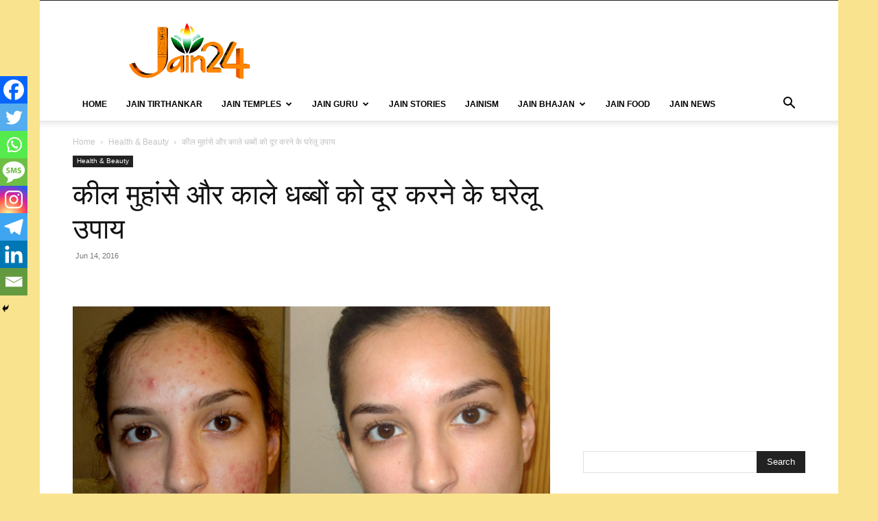

--- FILE ---
content_type: text/html; charset=UTF-8
request_url: https://www.jain24.com/health-beauty/home-remedy-for-removing-pimples-black-spots/
body_size: 47715
content:
<!doctype html >
<!--[if IE 8]>    <html class="ie8" lang="en"> <![endif]-->
<!--[if IE 9]>    <html class="ie9" lang="en"> <![endif]-->
<!--[if gt IE 8]><!--> <html lang="en-US"
 xmlns:fb="http://ogp.me/ns/fb#"> <!--<![endif]-->
<head>
    <title>कील मुहांसे और काले धब्बों को दूर करने के घरेलू उपाय -</title>
    <meta charset="UTF-8" />
    <meta name="viewport" content="width=device-width, initial-scale=1.0">
    <link rel="pingback" href="https://www.jain24.com/xmlrpc.php" />
    <meta name='robots' content='index, follow, max-image-preview:large, max-snippet:-1, max-video-preview:-1' />
	<style>img:is([sizes="auto" i], [sizes^="auto," i]) { contain-intrinsic-size: 3000px 1500px }</style>
	<link rel="icon" type="image/png" href="http://www.jain24.com/wp-content/uploads/2015/02/jain24.png">
	<!-- This site is optimized with the Yoast SEO plugin v23.7 - https://yoast.com/wordpress/plugins/seo/ -->
	<meta name="description" content="युवाअवस्था के आने पर शरीर में हार्मोनल परिवर्तन होने लगते हैं, जिसके चलते चहेरे पर मुआंसे सहित अन्य त्वचा संबंधी समस्यायें आने लगती हैं।" />
	<link rel="canonical" href="https://www.jain24.com/health-beauty/home-remedy-for-removing-pimples-black-spots/" />
	<meta property="og:locale" content="en_US" />
	<meta property="og:type" content="article" />
	<meta property="og:title" content="कील मुहांसे और काले धब्बों को दूर करने के घरेलू उपाय -" />
	<meta property="og:description" content="युवाअवस्था के आने पर शरीर में हार्मोनल परिवर्तन होने लगते हैं, जिसके चलते चहेरे पर मुआंसे सहित अन्य त्वचा संबंधी समस्यायें आने लगती हैं।" />
	<meta property="og:url" content="https://www.jain24.com/health-beauty/home-remedy-for-removing-pimples-black-spots/" />
	<meta property="article:publisher" content="https://www.facebook.com/jain24online/" />
	<meta property="article:published_time" content="2016-06-14T13:41:33+00:00" />
	<meta property="article:modified_time" content="2016-07-04T13:57:25+00:00" />
	<meta property="og:image" content="https://www.jain24.com/wp-content/uploads/2016/06/black-spots.jpg" />
	<meta property="og:image:width" content="715" />
	<meta property="og:image:height" content="385" />
	<meta property="og:image:type" content="image/jpeg" />
	<meta name="author" content="Neeraj Jain" />
	<meta name="twitter:card" content="summary_large_image" />
	<script type="application/ld+json" class="yoast-schema-graph">{"@context":"https://schema.org","@graph":[{"@type":"Article","@id":"https://www.jain24.com/health-beauty/home-remedy-for-removing-pimples-black-spots/#article","isPartOf":{"@id":"https://www.jain24.com/health-beauty/home-remedy-for-removing-pimples-black-spots/"},"author":{"name":"Neeraj Jain","@id":"https://www.jain24.com/#/schema/person/3aff6402959256b5143c5d8ab7cdda6d"},"headline":"कील मुहांसे और काले धब्बों को दूर करने के घरेलू उपाय","datePublished":"2016-06-14T13:41:33+00:00","dateModified":"2016-07-04T13:57:25+00:00","mainEntityOfPage":{"@id":"https://www.jain24.com/health-beauty/home-remedy-for-removing-pimples-black-spots/"},"wordCount":6,"publisher":{"@id":"https://www.jain24.com/#organization"},"image":{"@id":"https://www.jain24.com/health-beauty/home-remedy-for-removing-pimples-black-spots/#primaryimage"},"thumbnailUrl":"https://www.jain24.com/wp-content/uploads/2016/06/black-spots.jpg","keywords":["health","health remedy","home remedy"],"articleSection":["Health &amp; Beauty"],"inLanguage":"en-US"},{"@type":"WebPage","@id":"https://www.jain24.com/health-beauty/home-remedy-for-removing-pimples-black-spots/","url":"https://www.jain24.com/health-beauty/home-remedy-for-removing-pimples-black-spots/","name":"कील मुहांसे और काले धब्बों को दूर करने के घरेलू उपाय -","isPartOf":{"@id":"https://www.jain24.com/#website"},"primaryImageOfPage":{"@id":"https://www.jain24.com/health-beauty/home-remedy-for-removing-pimples-black-spots/#primaryimage"},"image":{"@id":"https://www.jain24.com/health-beauty/home-remedy-for-removing-pimples-black-spots/#primaryimage"},"thumbnailUrl":"https://www.jain24.com/wp-content/uploads/2016/06/black-spots.jpg","datePublished":"2016-06-14T13:41:33+00:00","dateModified":"2016-07-04T13:57:25+00:00","description":"युवाअवस्था के आने पर शरीर में हार्मोनल परिवर्तन होने लगते हैं, जिसके चलते चहेरे पर मुआंसे सहित अन्य त्वचा संबंधी समस्यायें आने लगती हैं।","breadcrumb":{"@id":"https://www.jain24.com/health-beauty/home-remedy-for-removing-pimples-black-spots/#breadcrumb"},"inLanguage":"en-US","potentialAction":[{"@type":"ReadAction","target":["https://www.jain24.com/health-beauty/home-remedy-for-removing-pimples-black-spots/"]}]},{"@type":"ImageObject","inLanguage":"en-US","@id":"https://www.jain24.com/health-beauty/home-remedy-for-removing-pimples-black-spots/#primaryimage","url":"https://www.jain24.com/wp-content/uploads/2016/06/black-spots.jpg","contentUrl":"https://www.jain24.com/wp-content/uploads/2016/06/black-spots.jpg","width":715,"height":385,"caption":"black spots home remedy"},{"@type":"BreadcrumbList","@id":"https://www.jain24.com/health-beauty/home-remedy-for-removing-pimples-black-spots/#breadcrumb","itemListElement":[{"@type":"ListItem","position":1,"name":"Home","item":"https://www.jain24.com/"},{"@type":"ListItem","position":2,"name":"कील मुहांसे और काले धब्बों को दूर करने के घरेलू उपाय"}]},{"@type":"WebSite","@id":"https://www.jain24.com/#website","url":"https://www.jain24.com/","name":"","description":"","publisher":{"@id":"https://www.jain24.com/#organization"},"potentialAction":[{"@type":"SearchAction","target":{"@type":"EntryPoint","urlTemplate":"https://www.jain24.com/?s={search_term_string}"},"query-input":{"@type":"PropertyValueSpecification","valueRequired":true,"valueName":"search_term_string"}}],"inLanguage":"en-US"},{"@type":"Organization","@id":"https://www.jain24.com/#organization","name":"Jain24","url":"https://www.jain24.com/","logo":{"@type":"ImageObject","inLanguage":"en-US","@id":"https://www.jain24.com/#/schema/logo/image/","url":"https://www.jain24.com/wp-content/uploads/2015/12/Jain24com-logo-copy-or.png","contentUrl":"https://www.jain24.com/wp-content/uploads/2015/12/Jain24com-logo-copy-or.png","width":360,"height":174,"caption":"Jain24"},"image":{"@id":"https://www.jain24.com/#/schema/logo/image/"},"sameAs":["https://www.facebook.com/jain24online/","https://www.youtube.com/Jain24"]},{"@type":"Person","@id":"https://www.jain24.com/#/schema/person/3aff6402959256b5143c5d8ab7cdda6d","name":"Neeraj Jain","image":{"@type":"ImageObject","inLanguage":"en-US","@id":"https://www.jain24.com/#/schema/person/image/","url":"https://secure.gravatar.com/avatar/646ee97880edef527230a5cf48278bb0?s=96&d=mm&r=g","contentUrl":"https://secure.gravatar.com/avatar/646ee97880edef527230a5cf48278bb0?s=96&d=mm&r=g","caption":"Neeraj Jain"},"url":"https://www.jain24.com/author/neeraj/"}]}</script>
	<!-- / Yoast SEO plugin. -->


<link rel='dns-prefetch' href='//www.googletagmanager.com' />
<link rel='dns-prefetch' href='//pagead2.googlesyndication.com' />
<link rel="alternate" type="application/rss+xml" title=" &raquo; Feed" href="https://www.jain24.com/feed/" />
<link rel="alternate" type="application/rss+xml" title=" &raquo; Comments Feed" href="https://www.jain24.com/comments/feed/" />
<link rel="alternate" type="application/rss+xml" title=" &raquo; कील मुहांसे और काले धब्बों को दूर करने के घरेलू उपाय Comments Feed" href="https://www.jain24.com/health-beauty/home-remedy-for-removing-pimples-black-spots/feed/" />
<script type="text/javascript">
/* <![CDATA[ */
window._wpemojiSettings = {"baseUrl":"https:\/\/s.w.org\/images\/core\/emoji\/15.0.3\/72x72\/","ext":".png","svgUrl":"https:\/\/s.w.org\/images\/core\/emoji\/15.0.3\/svg\/","svgExt":".svg","source":{"concatemoji":"https:\/\/www.jain24.com\/wp-includes\/js\/wp-emoji-release.min.js?ver=6.7.4"}};
/*! This file is auto-generated */
!function(i,n){var o,s,e;function c(e){try{var t={supportTests:e,timestamp:(new Date).valueOf()};sessionStorage.setItem(o,JSON.stringify(t))}catch(e){}}function p(e,t,n){e.clearRect(0,0,e.canvas.width,e.canvas.height),e.fillText(t,0,0);var t=new Uint32Array(e.getImageData(0,0,e.canvas.width,e.canvas.height).data),r=(e.clearRect(0,0,e.canvas.width,e.canvas.height),e.fillText(n,0,0),new Uint32Array(e.getImageData(0,0,e.canvas.width,e.canvas.height).data));return t.every(function(e,t){return e===r[t]})}function u(e,t,n){switch(t){case"flag":return n(e,"\ud83c\udff3\ufe0f\u200d\u26a7\ufe0f","\ud83c\udff3\ufe0f\u200b\u26a7\ufe0f")?!1:!n(e,"\ud83c\uddfa\ud83c\uddf3","\ud83c\uddfa\u200b\ud83c\uddf3")&&!n(e,"\ud83c\udff4\udb40\udc67\udb40\udc62\udb40\udc65\udb40\udc6e\udb40\udc67\udb40\udc7f","\ud83c\udff4\u200b\udb40\udc67\u200b\udb40\udc62\u200b\udb40\udc65\u200b\udb40\udc6e\u200b\udb40\udc67\u200b\udb40\udc7f");case"emoji":return!n(e,"\ud83d\udc26\u200d\u2b1b","\ud83d\udc26\u200b\u2b1b")}return!1}function f(e,t,n){var r="undefined"!=typeof WorkerGlobalScope&&self instanceof WorkerGlobalScope?new OffscreenCanvas(300,150):i.createElement("canvas"),a=r.getContext("2d",{willReadFrequently:!0}),o=(a.textBaseline="top",a.font="600 32px Arial",{});return e.forEach(function(e){o[e]=t(a,e,n)}),o}function t(e){var t=i.createElement("script");t.src=e,t.defer=!0,i.head.appendChild(t)}"undefined"!=typeof Promise&&(o="wpEmojiSettingsSupports",s=["flag","emoji"],n.supports={everything:!0,everythingExceptFlag:!0},e=new Promise(function(e){i.addEventListener("DOMContentLoaded",e,{once:!0})}),new Promise(function(t){var n=function(){try{var e=JSON.parse(sessionStorage.getItem(o));if("object"==typeof e&&"number"==typeof e.timestamp&&(new Date).valueOf()<e.timestamp+604800&&"object"==typeof e.supportTests)return e.supportTests}catch(e){}return null}();if(!n){if("undefined"!=typeof Worker&&"undefined"!=typeof OffscreenCanvas&&"undefined"!=typeof URL&&URL.createObjectURL&&"undefined"!=typeof Blob)try{var e="postMessage("+f.toString()+"("+[JSON.stringify(s),u.toString(),p.toString()].join(",")+"));",r=new Blob([e],{type:"text/javascript"}),a=new Worker(URL.createObjectURL(r),{name:"wpTestEmojiSupports"});return void(a.onmessage=function(e){c(n=e.data),a.terminate(),t(n)})}catch(e){}c(n=f(s,u,p))}t(n)}).then(function(e){for(var t in e)n.supports[t]=e[t],n.supports.everything=n.supports.everything&&n.supports[t],"flag"!==t&&(n.supports.everythingExceptFlag=n.supports.everythingExceptFlag&&n.supports[t]);n.supports.everythingExceptFlag=n.supports.everythingExceptFlag&&!n.supports.flag,n.DOMReady=!1,n.readyCallback=function(){n.DOMReady=!0}}).then(function(){return e}).then(function(){var e;n.supports.everything||(n.readyCallback(),(e=n.source||{}).concatemoji?t(e.concatemoji):e.wpemoji&&e.twemoji&&(t(e.twemoji),t(e.wpemoji)))}))}((window,document),window._wpemojiSettings);
/* ]]> */
</script>
<style id='wp-emoji-styles-inline-css' type='text/css'>

	img.wp-smiley, img.emoji {
		display: inline !important;
		border: none !important;
		box-shadow: none !important;
		height: 1em !important;
		width: 1em !important;
		margin: 0 0.07em !important;
		vertical-align: -0.1em !important;
		background: none !important;
		padding: 0 !important;
	}
</style>
<link rel='stylesheet' id='wp-block-library-css' href='https://www.jain24.com/wp-includes/css/dist/block-library/style.min.css?ver=6.7.4' type='text/css' media='all' />
<style id='classic-theme-styles-inline-css' type='text/css'>
/*! This file is auto-generated */
.wp-block-button__link{color:#fff;background-color:#32373c;border-radius:9999px;box-shadow:none;text-decoration:none;padding:calc(.667em + 2px) calc(1.333em + 2px);font-size:1.125em}.wp-block-file__button{background:#32373c;color:#fff;text-decoration:none}
</style>
<style id='global-styles-inline-css' type='text/css'>
:root{--wp--preset--aspect-ratio--square: 1;--wp--preset--aspect-ratio--4-3: 4/3;--wp--preset--aspect-ratio--3-4: 3/4;--wp--preset--aspect-ratio--3-2: 3/2;--wp--preset--aspect-ratio--2-3: 2/3;--wp--preset--aspect-ratio--16-9: 16/9;--wp--preset--aspect-ratio--9-16: 9/16;--wp--preset--color--black: #000000;--wp--preset--color--cyan-bluish-gray: #abb8c3;--wp--preset--color--white: #ffffff;--wp--preset--color--pale-pink: #f78da7;--wp--preset--color--vivid-red: #cf2e2e;--wp--preset--color--luminous-vivid-orange: #ff6900;--wp--preset--color--luminous-vivid-amber: #fcb900;--wp--preset--color--light-green-cyan: #7bdcb5;--wp--preset--color--vivid-green-cyan: #00d084;--wp--preset--color--pale-cyan-blue: #8ed1fc;--wp--preset--color--vivid-cyan-blue: #0693e3;--wp--preset--color--vivid-purple: #9b51e0;--wp--preset--gradient--vivid-cyan-blue-to-vivid-purple: linear-gradient(135deg,rgba(6,147,227,1) 0%,rgb(155,81,224) 100%);--wp--preset--gradient--light-green-cyan-to-vivid-green-cyan: linear-gradient(135deg,rgb(122,220,180) 0%,rgb(0,208,130) 100%);--wp--preset--gradient--luminous-vivid-amber-to-luminous-vivid-orange: linear-gradient(135deg,rgba(252,185,0,1) 0%,rgba(255,105,0,1) 100%);--wp--preset--gradient--luminous-vivid-orange-to-vivid-red: linear-gradient(135deg,rgba(255,105,0,1) 0%,rgb(207,46,46) 100%);--wp--preset--gradient--very-light-gray-to-cyan-bluish-gray: linear-gradient(135deg,rgb(238,238,238) 0%,rgb(169,184,195) 100%);--wp--preset--gradient--cool-to-warm-spectrum: linear-gradient(135deg,rgb(74,234,220) 0%,rgb(151,120,209) 20%,rgb(207,42,186) 40%,rgb(238,44,130) 60%,rgb(251,105,98) 80%,rgb(254,248,76) 100%);--wp--preset--gradient--blush-light-purple: linear-gradient(135deg,rgb(255,206,236) 0%,rgb(152,150,240) 100%);--wp--preset--gradient--blush-bordeaux: linear-gradient(135deg,rgb(254,205,165) 0%,rgb(254,45,45) 50%,rgb(107,0,62) 100%);--wp--preset--gradient--luminous-dusk: linear-gradient(135deg,rgb(255,203,112) 0%,rgb(199,81,192) 50%,rgb(65,88,208) 100%);--wp--preset--gradient--pale-ocean: linear-gradient(135deg,rgb(255,245,203) 0%,rgb(182,227,212) 50%,rgb(51,167,181) 100%);--wp--preset--gradient--electric-grass: linear-gradient(135deg,rgb(202,248,128) 0%,rgb(113,206,126) 100%);--wp--preset--gradient--midnight: linear-gradient(135deg,rgb(2,3,129) 0%,rgb(40,116,252) 100%);--wp--preset--font-size--small: 11px;--wp--preset--font-size--medium: 20px;--wp--preset--font-size--large: 32px;--wp--preset--font-size--x-large: 42px;--wp--preset--font-size--regular: 15px;--wp--preset--font-size--larger: 50px;--wp--preset--spacing--20: 0.44rem;--wp--preset--spacing--30: 0.67rem;--wp--preset--spacing--40: 1rem;--wp--preset--spacing--50: 1.5rem;--wp--preset--spacing--60: 2.25rem;--wp--preset--spacing--70: 3.38rem;--wp--preset--spacing--80: 5.06rem;--wp--preset--shadow--natural: 6px 6px 9px rgba(0, 0, 0, 0.2);--wp--preset--shadow--deep: 12px 12px 50px rgba(0, 0, 0, 0.4);--wp--preset--shadow--sharp: 6px 6px 0px rgba(0, 0, 0, 0.2);--wp--preset--shadow--outlined: 6px 6px 0px -3px rgba(255, 255, 255, 1), 6px 6px rgba(0, 0, 0, 1);--wp--preset--shadow--crisp: 6px 6px 0px rgba(0, 0, 0, 1);}:where(.is-layout-flex){gap: 0.5em;}:where(.is-layout-grid){gap: 0.5em;}body .is-layout-flex{display: flex;}.is-layout-flex{flex-wrap: wrap;align-items: center;}.is-layout-flex > :is(*, div){margin: 0;}body .is-layout-grid{display: grid;}.is-layout-grid > :is(*, div){margin: 0;}:where(.wp-block-columns.is-layout-flex){gap: 2em;}:where(.wp-block-columns.is-layout-grid){gap: 2em;}:where(.wp-block-post-template.is-layout-flex){gap: 1.25em;}:where(.wp-block-post-template.is-layout-grid){gap: 1.25em;}.has-black-color{color: var(--wp--preset--color--black) !important;}.has-cyan-bluish-gray-color{color: var(--wp--preset--color--cyan-bluish-gray) !important;}.has-white-color{color: var(--wp--preset--color--white) !important;}.has-pale-pink-color{color: var(--wp--preset--color--pale-pink) !important;}.has-vivid-red-color{color: var(--wp--preset--color--vivid-red) !important;}.has-luminous-vivid-orange-color{color: var(--wp--preset--color--luminous-vivid-orange) !important;}.has-luminous-vivid-amber-color{color: var(--wp--preset--color--luminous-vivid-amber) !important;}.has-light-green-cyan-color{color: var(--wp--preset--color--light-green-cyan) !important;}.has-vivid-green-cyan-color{color: var(--wp--preset--color--vivid-green-cyan) !important;}.has-pale-cyan-blue-color{color: var(--wp--preset--color--pale-cyan-blue) !important;}.has-vivid-cyan-blue-color{color: var(--wp--preset--color--vivid-cyan-blue) !important;}.has-vivid-purple-color{color: var(--wp--preset--color--vivid-purple) !important;}.has-black-background-color{background-color: var(--wp--preset--color--black) !important;}.has-cyan-bluish-gray-background-color{background-color: var(--wp--preset--color--cyan-bluish-gray) !important;}.has-white-background-color{background-color: var(--wp--preset--color--white) !important;}.has-pale-pink-background-color{background-color: var(--wp--preset--color--pale-pink) !important;}.has-vivid-red-background-color{background-color: var(--wp--preset--color--vivid-red) !important;}.has-luminous-vivid-orange-background-color{background-color: var(--wp--preset--color--luminous-vivid-orange) !important;}.has-luminous-vivid-amber-background-color{background-color: var(--wp--preset--color--luminous-vivid-amber) !important;}.has-light-green-cyan-background-color{background-color: var(--wp--preset--color--light-green-cyan) !important;}.has-vivid-green-cyan-background-color{background-color: var(--wp--preset--color--vivid-green-cyan) !important;}.has-pale-cyan-blue-background-color{background-color: var(--wp--preset--color--pale-cyan-blue) !important;}.has-vivid-cyan-blue-background-color{background-color: var(--wp--preset--color--vivid-cyan-blue) !important;}.has-vivid-purple-background-color{background-color: var(--wp--preset--color--vivid-purple) !important;}.has-black-border-color{border-color: var(--wp--preset--color--black) !important;}.has-cyan-bluish-gray-border-color{border-color: var(--wp--preset--color--cyan-bluish-gray) !important;}.has-white-border-color{border-color: var(--wp--preset--color--white) !important;}.has-pale-pink-border-color{border-color: var(--wp--preset--color--pale-pink) !important;}.has-vivid-red-border-color{border-color: var(--wp--preset--color--vivid-red) !important;}.has-luminous-vivid-orange-border-color{border-color: var(--wp--preset--color--luminous-vivid-orange) !important;}.has-luminous-vivid-amber-border-color{border-color: var(--wp--preset--color--luminous-vivid-amber) !important;}.has-light-green-cyan-border-color{border-color: var(--wp--preset--color--light-green-cyan) !important;}.has-vivid-green-cyan-border-color{border-color: var(--wp--preset--color--vivid-green-cyan) !important;}.has-pale-cyan-blue-border-color{border-color: var(--wp--preset--color--pale-cyan-blue) !important;}.has-vivid-cyan-blue-border-color{border-color: var(--wp--preset--color--vivid-cyan-blue) !important;}.has-vivid-purple-border-color{border-color: var(--wp--preset--color--vivid-purple) !important;}.has-vivid-cyan-blue-to-vivid-purple-gradient-background{background: var(--wp--preset--gradient--vivid-cyan-blue-to-vivid-purple) !important;}.has-light-green-cyan-to-vivid-green-cyan-gradient-background{background: var(--wp--preset--gradient--light-green-cyan-to-vivid-green-cyan) !important;}.has-luminous-vivid-amber-to-luminous-vivid-orange-gradient-background{background: var(--wp--preset--gradient--luminous-vivid-amber-to-luminous-vivid-orange) !important;}.has-luminous-vivid-orange-to-vivid-red-gradient-background{background: var(--wp--preset--gradient--luminous-vivid-orange-to-vivid-red) !important;}.has-very-light-gray-to-cyan-bluish-gray-gradient-background{background: var(--wp--preset--gradient--very-light-gray-to-cyan-bluish-gray) !important;}.has-cool-to-warm-spectrum-gradient-background{background: var(--wp--preset--gradient--cool-to-warm-spectrum) !important;}.has-blush-light-purple-gradient-background{background: var(--wp--preset--gradient--blush-light-purple) !important;}.has-blush-bordeaux-gradient-background{background: var(--wp--preset--gradient--blush-bordeaux) !important;}.has-luminous-dusk-gradient-background{background: var(--wp--preset--gradient--luminous-dusk) !important;}.has-pale-ocean-gradient-background{background: var(--wp--preset--gradient--pale-ocean) !important;}.has-electric-grass-gradient-background{background: var(--wp--preset--gradient--electric-grass) !important;}.has-midnight-gradient-background{background: var(--wp--preset--gradient--midnight) !important;}.has-small-font-size{font-size: var(--wp--preset--font-size--small) !important;}.has-medium-font-size{font-size: var(--wp--preset--font-size--medium) !important;}.has-large-font-size{font-size: var(--wp--preset--font-size--large) !important;}.has-x-large-font-size{font-size: var(--wp--preset--font-size--x-large) !important;}
:where(.wp-block-post-template.is-layout-flex){gap: 1.25em;}:where(.wp-block-post-template.is-layout-grid){gap: 1.25em;}
:where(.wp-block-columns.is-layout-flex){gap: 2em;}:where(.wp-block-columns.is-layout-grid){gap: 2em;}
:root :where(.wp-block-pullquote){font-size: 1.5em;line-height: 1.6;}
</style>
<link rel='stylesheet' id='contact-form-7-css' href='https://www.jain24.com/wp-content/plugins/contact-form-7/includes/css/styles.css?ver=6.0.6' type='text/css' media='all' />
<link rel='stylesheet' id='td-plugin-multi-purpose-css' href='https://www.jain24.com/wp-content/plugins/td-composer/td-multi-purpose/style.css?ver=def8edc4e13d95bdf49953a9dce2f608' type='text/css' media='all' />
<link rel='stylesheet' id='heateor_sss_frontend_css-css' href='https://www.jain24.com/wp-content/plugins/sassy-social-share/public/css/sassy-social-share-public.css?ver=3.3.76' type='text/css' media='all' />
<style id='heateor_sss_frontend_css-inline-css' type='text/css'>
.heateor_sss_button_instagram span.heateor_sss_svg,a.heateor_sss_instagram span.heateor_sss_svg{background:radial-gradient(circle at 30% 107%,#fdf497 0,#fdf497 5%,#fd5949 45%,#d6249f 60%,#285aeb 90%)}.heateor_sss_horizontal_sharing .heateor_sss_svg,.heateor_sss_standard_follow_icons_container .heateor_sss_svg{color:#fff;border-width:0px;border-style:solid;border-color:transparent}.heateor_sss_horizontal_sharing .heateorSssTCBackground{color:#666}.heateor_sss_horizontal_sharing span.heateor_sss_svg:hover,.heateor_sss_standard_follow_icons_container span.heateor_sss_svg:hover{border-color:transparent;}.heateor_sss_vertical_sharing span.heateor_sss_svg,.heateor_sss_floating_follow_icons_container span.heateor_sss_svg{color:#fff;border-width:0px;border-style:solid;border-color:transparent;}.heateor_sss_vertical_sharing .heateorSssTCBackground{color:#666;}.heateor_sss_vertical_sharing span.heateor_sss_svg:hover,.heateor_sss_floating_follow_icons_container span.heateor_sss_svg:hover{border-color:transparent;}@media screen and (max-width:783px) {.heateor_sss_vertical_sharing{display:none!important}}div.heateor_sss_mobile_footer{display:none;}@media screen and (max-width:783px){div.heateor_sss_bottom_sharing .heateorSssTCBackground{background-color:white}div.heateor_sss_bottom_sharing{width:100%!important;left:0!important;}div.heateor_sss_bottom_sharing a{width:12.5% !important;}div.heateor_sss_bottom_sharing .heateor_sss_svg{width: 100% !important;}div.heateor_sss_bottom_sharing div.heateorSssTotalShareCount{font-size:1em!important;line-height:28px!important}div.heateor_sss_bottom_sharing div.heateorSssTotalShareText{font-size:.7em!important;line-height:0px!important}div.heateor_sss_mobile_footer{display:block;height:40px;}.heateor_sss_bottom_sharing{padding:0!important;display:block!important;width:auto!important;bottom:-2px!important;top: auto!important;}.heateor_sss_bottom_sharing .heateor_sss_square_count{line-height:inherit;}.heateor_sss_bottom_sharing .heateorSssSharingArrow{display:none;}.heateor_sss_bottom_sharing .heateorSssTCBackground{margin-right:1.1em!important}}
</style>
<link rel='stylesheet' id='td-theme-css' href='https://www.jain24.com/wp-content/themes/Newspaper/style.css?ver=12.6.8' type='text/css' media='all' />
<style id='td-theme-inline-css' type='text/css'>@media (max-width:767px){.td-header-desktop-wrap{display:none}}@media (min-width:767px){.td-header-mobile-wrap{display:none}}</style>
<link rel='stylesheet' id='td-legacy-framework-front-style-css' href='https://www.jain24.com/wp-content/plugins/td-composer/legacy/Newspaper/assets/css/td_legacy_main.css?ver=def8edc4e13d95bdf49953a9dce2f608' type='text/css' media='all' />
<link rel='stylesheet' id='td-standard-pack-framework-front-style-css' href='https://www.jain24.com/wp-content/plugins/td-standard-pack/Newspaper/assets/css/td_standard_pack_main.css?ver=1b3d5bf2c64738aa07b4643e31257da9' type='text/css' media='all' />
<link rel='stylesheet' id='tdb_style_cloud_templates_front-css' href='https://www.jain24.com/wp-content/plugins/td-cloud-library/assets/css/tdb_main.css?ver=b33652f2535d2f3812f59e306e26300d' type='text/css' media='all' />
<script type="text/javascript" src="https://www.jain24.com/wp-includes/js/jquery/jquery.min.js?ver=3.7.1" id="jquery-core-js"></script>
<script type="text/javascript" src="https://www.jain24.com/wp-includes/js/jquery/jquery-migrate.min.js?ver=3.4.1" id="jquery-migrate-js"></script>
<script type="text/javascript" src="https://www.jain24.com/wp-content/plugins/wonderplugin-gallery/engine/wonderplugingallery.js?ver=6.6" id="wonderplugin-gallery-script-js"></script>

<!-- Google tag (gtag.js) snippet added by Site Kit -->

<!-- Google Analytics snippet added by Site Kit -->
<script type="text/javascript" src="https://www.googletagmanager.com/gtag/js?id=GT-K4CGFWV" id="google_gtagjs-js" async></script>
<script type="text/javascript" id="google_gtagjs-js-after">
/* <![CDATA[ */
window.dataLayer = window.dataLayer || [];function gtag(){dataLayer.push(arguments);}
gtag("set","linker",{"domains":["www.jain24.com"]});
gtag("js", new Date());
gtag("set", "developer_id.dZTNiMT", true);
gtag("config", "GT-K4CGFWV");
/* ]]> */
</script>

<!-- End Google tag (gtag.js) snippet added by Site Kit -->
<link rel="https://api.w.org/" href="https://www.jain24.com/wp-json/" /><link rel="alternate" title="JSON" type="application/json" href="https://www.jain24.com/wp-json/wp/v2/posts/4498" /><link rel="EditURI" type="application/rsd+xml" title="RSD" href="https://www.jain24.com/xmlrpc.php?rsd" />
<meta name="generator" content="WordPress 6.7.4" />
<link rel='shortlink' href='https://www.jain24.com/?p=4498' />
<link rel="alternate" title="oEmbed (JSON)" type="application/json+oembed" href="https://www.jain24.com/wp-json/oembed/1.0/embed?url=https%3A%2F%2Fwww.jain24.com%2Fhealth-beauty%2Fhome-remedy-for-removing-pimples-black-spots%2F" />
<link rel="alternate" title="oEmbed (XML)" type="text/xml+oembed" href="https://www.jain24.com/wp-json/oembed/1.0/embed?url=https%3A%2F%2Fwww.jain24.com%2Fhealth-beauty%2Fhome-remedy-for-removing-pimples-black-spots%2F&#038;format=xml" />
<meta property="fb:app_id" content="424074364426198"/><meta name="generator" content="Site Kit by Google 1.138.0" />    <script>
        window.tdb_global_vars = {"wpRestUrl":"https:\/\/www.jain24.com\/wp-json\/","permalinkStructure":"\/%category%\/%postname%\/"};
        window.tdb_p_autoload_vars = {"isAjax":false,"isAdminBarShowing":false,"autoloadStatus":"off","origPostEditUrl":null};
    </script>
    
    <style id="tdb-global-colors">:root{--accent-color:#fff}</style>

    
	
<!-- Google AdSense meta tags added by Site Kit -->
<meta name="google-adsense-platform-account" content="ca-host-pub-2644536267352236">
<meta name="google-adsense-platform-domain" content="sitekit.withgoogle.com">
<!-- End Google AdSense meta tags added by Site Kit -->
        <script>

      window.OneSignalDeferred = window.OneSignalDeferred || [];

      OneSignalDeferred.push(function(OneSignal) {
        var oneSignal_options = {};
        window._oneSignalInitOptions = oneSignal_options;

        oneSignal_options['serviceWorkerParam'] = { scope: '/' };
oneSignal_options['serviceWorkerPath'] = 'OneSignalSDKWorker.js.php';

        OneSignal.Notifications.setDefaultUrl("https://www.jain24.com");

        oneSignal_options['wordpress'] = true;
oneSignal_options['appId'] = '6b30666f-9a4f-4121-9025-d05af4f253cc';
oneSignal_options['allowLocalhostAsSecureOrigin'] = true;
oneSignal_options['welcomeNotification'] = { };
oneSignal_options['welcomeNotification']['title'] = "";
oneSignal_options['welcomeNotification']['message'] = "";
oneSignal_options['subdomainName'] = "Jain24";
oneSignal_options['promptOptions'] = { };
oneSignal_options['promptOptions']['siteName'] = "http://www.jain24.com";
oneSignal_options['notifyButton'] = { };
oneSignal_options['notifyButton']['enable'] = true;
oneSignal_options['notifyButton']['position'] = 'bottom-right';
oneSignal_options['notifyButton']['theme'] = 'default';
oneSignal_options['notifyButton']['size'] = 'medium';
oneSignal_options['notifyButton']['showCredit'] = false;
oneSignal_options['notifyButton']['text'] = {};
              OneSignal.init(window._oneSignalInitOptions);
              OneSignal.Slidedown.promptPush()      });

      function documentInitOneSignal() {
        var oneSignal_elements = document.getElementsByClassName("OneSignal-prompt");

        var oneSignalLinkClickHandler = function(event) { OneSignal.Notifications.requestPermission(); event.preventDefault(); };        for(var i = 0; i < oneSignal_elements.length; i++)
          oneSignal_elements[i].addEventListener('click', oneSignalLinkClickHandler, false);
      }

      if (document.readyState === 'complete') {
           documentInitOneSignal();
      }
      else {
           window.addEventListener("load", function(event){
               documentInitOneSignal();
          });
      }
    </script>

<!-- Google AdSense snippet added by Site Kit -->
<script type="text/javascript" async="async" src="https://pagead2.googlesyndication.com/pagead/js/adsbygoogle.js?client=ca-pub-6404489223920703&amp;host=ca-host-pub-2644536267352236" crossorigin="anonymous"></script>

<!-- End Google AdSense snippet added by Site Kit -->

<!-- JS generated by theme -->

<script type="text/javascript" id="td-generated-header-js">
    
    

	    var tdBlocksArray = []; //here we store all the items for the current page

	    // td_block class - each ajax block uses a object of this class for requests
	    function tdBlock() {
		    this.id = '';
		    this.block_type = 1; //block type id (1-234 etc)
		    this.atts = '';
		    this.td_column_number = '';
		    this.td_current_page = 1; //
		    this.post_count = 0; //from wp
		    this.found_posts = 0; //from wp
		    this.max_num_pages = 0; //from wp
		    this.td_filter_value = ''; //current live filter value
		    this.is_ajax_running = false;
		    this.td_user_action = ''; // load more or infinite loader (used by the animation)
		    this.header_color = '';
		    this.ajax_pagination_infinite_stop = ''; //show load more at page x
	    }

        // td_js_generator - mini detector
        ( function () {
            var htmlTag = document.getElementsByTagName("html")[0];

	        if ( navigator.userAgent.indexOf("MSIE 10.0") > -1 ) {
                htmlTag.className += ' ie10';
            }

            if ( !!navigator.userAgent.match(/Trident.*rv\:11\./) ) {
                htmlTag.className += ' ie11';
            }

	        if ( navigator.userAgent.indexOf("Edge") > -1 ) {
                htmlTag.className += ' ieEdge';
            }

            if ( /(iPad|iPhone|iPod)/g.test(navigator.userAgent) ) {
                htmlTag.className += ' td-md-is-ios';
            }

            var user_agent = navigator.userAgent.toLowerCase();
            if ( user_agent.indexOf("android") > -1 ) {
                htmlTag.className += ' td-md-is-android';
            }

            if ( -1 !== navigator.userAgent.indexOf('Mac OS X')  ) {
                htmlTag.className += ' td-md-is-os-x';
            }

            if ( /chrom(e|ium)/.test(navigator.userAgent.toLowerCase()) ) {
               htmlTag.className += ' td-md-is-chrome';
            }

            if ( -1 !== navigator.userAgent.indexOf('Firefox') ) {
                htmlTag.className += ' td-md-is-firefox';
            }

            if ( -1 !== navigator.userAgent.indexOf('Safari') && -1 === navigator.userAgent.indexOf('Chrome') ) {
                htmlTag.className += ' td-md-is-safari';
            }

            if( -1 !== navigator.userAgent.indexOf('IEMobile') ){
                htmlTag.className += ' td-md-is-iemobile';
            }

        })();

        var tdLocalCache = {};

        ( function () {
            "use strict";

            tdLocalCache = {
                data: {},
                remove: function (resource_id) {
                    delete tdLocalCache.data[resource_id];
                },
                exist: function (resource_id) {
                    return tdLocalCache.data.hasOwnProperty(resource_id) && tdLocalCache.data[resource_id] !== null;
                },
                get: function (resource_id) {
                    return tdLocalCache.data[resource_id];
                },
                set: function (resource_id, cachedData) {
                    tdLocalCache.remove(resource_id);
                    tdLocalCache.data[resource_id] = cachedData;
                }
            };
        })();

    
    
var td_viewport_interval_list=[{"limitBottom":767,"sidebarWidth":228},{"limitBottom":1018,"sidebarWidth":300},{"limitBottom":1140,"sidebarWidth":324}];
var td_animation_stack_effect="type0";
var tds_animation_stack=true;
var td_animation_stack_specific_selectors=".entry-thumb, img, .td-lazy-img";
var td_animation_stack_general_selectors=".td-animation-stack img, .td-animation-stack .entry-thumb, .post img, .td-animation-stack .td-lazy-img";
var tdc_is_installed="yes";
var td_ajax_url="https:\/\/www.jain24.com\/wp-admin\/admin-ajax.php?td_theme_name=Newspaper&v=12.6.8";
var td_get_template_directory_uri="https:\/\/www.jain24.com\/wp-content\/plugins\/td-composer\/legacy\/common";
var tds_snap_menu="snap";
var tds_logo_on_sticky="show_header_logo";
var tds_header_style="";
var td_please_wait="Please wait...";
var td_email_user_pass_incorrect="User or password incorrect!";
var td_email_user_incorrect="Email or username incorrect!";
var td_email_incorrect="Email incorrect!";
var td_user_incorrect="Username incorrect!";
var td_email_user_empty="Email or username empty!";
var td_pass_empty="Pass empty!";
var td_pass_pattern_incorrect="Invalid Pass Pattern!";
var td_retype_pass_incorrect="Retyped Pass incorrect!";
var tds_more_articles_on_post_enable="show";
var tds_more_articles_on_post_time_to_wait="";
var tds_more_articles_on_post_pages_distance_from_top=0;
var tds_captcha="";
var tds_theme_color_site_wide="#e58e4b";
var tds_smart_sidebar="";
var tdThemeName="Newspaper";
var tdThemeNameWl="Newspaper";
var td_magnific_popup_translation_tPrev="Previous (Left arrow key)";
var td_magnific_popup_translation_tNext="Next (Right arrow key)";
var td_magnific_popup_translation_tCounter="%curr% of %total%";
var td_magnific_popup_translation_ajax_tError="The content from %url% could not be loaded.";
var td_magnific_popup_translation_image_tError="The image #%curr% could not be loaded.";
var tdBlockNonce="58c3003afb";
var tdMobileMenu="enabled";
var tdMobileSearch="enabled";
var tdDateNamesI18n={"month_names":["January","February","March","April","May","June","July","August","September","October","November","December"],"month_names_short":["Jan","Feb","Mar","Apr","May","Jun","Jul","Aug","Sep","Oct","Nov","Dec"],"day_names":["Sunday","Monday","Tuesday","Wednesday","Thursday","Friday","Saturday"],"day_names_short":["Sun","Mon","Tue","Wed","Thu","Fri","Sat"]};
var tdb_modal_confirm="Save";
var tdb_modal_cancel="Cancel";
var tdb_modal_confirm_alt="Yes";
var tdb_modal_cancel_alt="No";
var td_deploy_mode="deploy";
var td_ad_background_click_link="";
var td_ad_background_click_target="";
</script>


<!-- Header style compiled by theme -->

<style>ul.sf-menu>.menu-item>a{font-size:12px}:root{--td_theme_color:#e58e4b;--td_slider_text:rgba(229,142,75,0.7)}.td-header-style-12 .td-header-menu-wrap-full,.td-header-style-12 .td-affix,.td-grid-style-1.td-hover-1 .td-big-grid-post:hover .td-post-category,.td-grid-style-5.td-hover-1 .td-big-grid-post:hover .td-post-category,.td_category_template_3 .td-current-sub-category,.td_category_template_8 .td-category-header .td-category a.td-current-sub-category,.td_category_template_4 .td-category-siblings .td-category a:hover,.td_block_big_grid_9.td-grid-style-1 .td-post-category,.td_block_big_grid_9.td-grid-style-5 .td-post-category,.td-grid-style-6.td-hover-1 .td-module-thumb:after,.tdm-menu-active-style5 .td-header-menu-wrap .sf-menu>.current-menu-item>a,.tdm-menu-active-style5 .td-header-menu-wrap .sf-menu>.current-menu-ancestor>a,.tdm-menu-active-style5 .td-header-menu-wrap .sf-menu>.current-category-ancestor>a,.tdm-menu-active-style5 .td-header-menu-wrap .sf-menu>li>a:hover,.tdm-menu-active-style5 .td-header-menu-wrap .sf-menu>.sfHover>a{background-color:#e58e4b}.td_mega_menu_sub_cats .cur-sub-cat,.td-mega-span h3 a:hover,.td_mod_mega_menu:hover .entry-title a,.header-search-wrap .result-msg a:hover,.td-header-top-menu .td-drop-down-search .td_module_wrap:hover .entry-title a,.td-header-top-menu .td-icon-search:hover,.td-header-wrap .result-msg a:hover,.top-header-menu li a:hover,.top-header-menu .current-menu-item>a,.top-header-menu .current-menu-ancestor>a,.top-header-menu .current-category-ancestor>a,.td-social-icon-wrap>a:hover,.td-header-sp-top-widget .td-social-icon-wrap a:hover,.td_mod_related_posts:hover h3>a,.td-post-template-11 .td-related-title .td-related-left:hover,.td-post-template-11 .td-related-title .td-related-right:hover,.td-post-template-11 .td-related-title .td-cur-simple-item,.td-post-template-11 .td_block_related_posts .td-next-prev-wrap a:hover,.td-category-header .td-pulldown-category-filter-link:hover,.td-category-siblings .td-subcat-dropdown a:hover,.td-category-siblings .td-subcat-dropdown a.td-current-sub-category,.footer-text-wrap .footer-email-wrap a,.footer-social-wrap a:hover,.td_module_17 .td-read-more a:hover,.td_module_18 .td-read-more a:hover,.td_module_19 .td-post-author-name a:hover,.td-pulldown-syle-2 .td-subcat-dropdown:hover .td-subcat-more span,.td-pulldown-syle-2 .td-subcat-dropdown:hover .td-subcat-more i,.td-pulldown-syle-3 .td-subcat-dropdown:hover .td-subcat-more span,.td-pulldown-syle-3 .td-subcat-dropdown:hover .td-subcat-more i,.tdm-menu-active-style3 .tdm-header.td-header-wrap .sf-menu>.current-category-ancestor>a,.tdm-menu-active-style3 .tdm-header.td-header-wrap .sf-menu>.current-menu-ancestor>a,.tdm-menu-active-style3 .tdm-header.td-header-wrap .sf-menu>.current-menu-item>a,.tdm-menu-active-style3 .tdm-header.td-header-wrap .sf-menu>.sfHover>a,.tdm-menu-active-style3 .tdm-header.td-header-wrap .sf-menu>li>a:hover{color:#e58e4b}.td-mega-menu-page .wpb_content_element ul li a:hover,.td-theme-wrap .td-aj-search-results .td_module_wrap:hover .entry-title a,.td-theme-wrap .header-search-wrap .result-msg a:hover{color:#e58e4b!important}.td_category_template_8 .td-category-header .td-category a.td-current-sub-category,.td_category_template_4 .td-category-siblings .td-category a:hover,.tdm-menu-active-style4 .tdm-header .sf-menu>.current-menu-item>a,.tdm-menu-active-style4 .tdm-header .sf-menu>.current-menu-ancestor>a,.tdm-menu-active-style4 .tdm-header .sf-menu>.current-category-ancestor>a,.tdm-menu-active-style4 .tdm-header .sf-menu>li>a:hover,.tdm-menu-active-style4 .tdm-header .sf-menu>.sfHover>a{border-color:#e58e4b}ul.sf-menu>.td-menu-item>a,.td-theme-wrap .td-header-menu-social{font-size:12px}body{background-color:#fae38e}ul.sf-menu>.menu-item>a{font-size:12px}:root{--td_theme_color:#e58e4b;--td_slider_text:rgba(229,142,75,0.7)}.td-header-style-12 .td-header-menu-wrap-full,.td-header-style-12 .td-affix,.td-grid-style-1.td-hover-1 .td-big-grid-post:hover .td-post-category,.td-grid-style-5.td-hover-1 .td-big-grid-post:hover .td-post-category,.td_category_template_3 .td-current-sub-category,.td_category_template_8 .td-category-header .td-category a.td-current-sub-category,.td_category_template_4 .td-category-siblings .td-category a:hover,.td_block_big_grid_9.td-grid-style-1 .td-post-category,.td_block_big_grid_9.td-grid-style-5 .td-post-category,.td-grid-style-6.td-hover-1 .td-module-thumb:after,.tdm-menu-active-style5 .td-header-menu-wrap .sf-menu>.current-menu-item>a,.tdm-menu-active-style5 .td-header-menu-wrap .sf-menu>.current-menu-ancestor>a,.tdm-menu-active-style5 .td-header-menu-wrap .sf-menu>.current-category-ancestor>a,.tdm-menu-active-style5 .td-header-menu-wrap .sf-menu>li>a:hover,.tdm-menu-active-style5 .td-header-menu-wrap .sf-menu>.sfHover>a{background-color:#e58e4b}.td_mega_menu_sub_cats .cur-sub-cat,.td-mega-span h3 a:hover,.td_mod_mega_menu:hover .entry-title a,.header-search-wrap .result-msg a:hover,.td-header-top-menu .td-drop-down-search .td_module_wrap:hover .entry-title a,.td-header-top-menu .td-icon-search:hover,.td-header-wrap .result-msg a:hover,.top-header-menu li a:hover,.top-header-menu .current-menu-item>a,.top-header-menu .current-menu-ancestor>a,.top-header-menu .current-category-ancestor>a,.td-social-icon-wrap>a:hover,.td-header-sp-top-widget .td-social-icon-wrap a:hover,.td_mod_related_posts:hover h3>a,.td-post-template-11 .td-related-title .td-related-left:hover,.td-post-template-11 .td-related-title .td-related-right:hover,.td-post-template-11 .td-related-title .td-cur-simple-item,.td-post-template-11 .td_block_related_posts .td-next-prev-wrap a:hover,.td-category-header .td-pulldown-category-filter-link:hover,.td-category-siblings .td-subcat-dropdown a:hover,.td-category-siblings .td-subcat-dropdown a.td-current-sub-category,.footer-text-wrap .footer-email-wrap a,.footer-social-wrap a:hover,.td_module_17 .td-read-more a:hover,.td_module_18 .td-read-more a:hover,.td_module_19 .td-post-author-name a:hover,.td-pulldown-syle-2 .td-subcat-dropdown:hover .td-subcat-more span,.td-pulldown-syle-2 .td-subcat-dropdown:hover .td-subcat-more i,.td-pulldown-syle-3 .td-subcat-dropdown:hover .td-subcat-more span,.td-pulldown-syle-3 .td-subcat-dropdown:hover .td-subcat-more i,.tdm-menu-active-style3 .tdm-header.td-header-wrap .sf-menu>.current-category-ancestor>a,.tdm-menu-active-style3 .tdm-header.td-header-wrap .sf-menu>.current-menu-ancestor>a,.tdm-menu-active-style3 .tdm-header.td-header-wrap .sf-menu>.current-menu-item>a,.tdm-menu-active-style3 .tdm-header.td-header-wrap .sf-menu>.sfHover>a,.tdm-menu-active-style3 .tdm-header.td-header-wrap .sf-menu>li>a:hover{color:#e58e4b}.td-mega-menu-page .wpb_content_element ul li a:hover,.td-theme-wrap .td-aj-search-results .td_module_wrap:hover .entry-title a,.td-theme-wrap .header-search-wrap .result-msg a:hover{color:#e58e4b!important}.td_category_template_8 .td-category-header .td-category a.td-current-sub-category,.td_category_template_4 .td-category-siblings .td-category a:hover,.tdm-menu-active-style4 .tdm-header .sf-menu>.current-menu-item>a,.tdm-menu-active-style4 .tdm-header .sf-menu>.current-menu-ancestor>a,.tdm-menu-active-style4 .tdm-header .sf-menu>.current-category-ancestor>a,.tdm-menu-active-style4 .tdm-header .sf-menu>li>a:hover,.tdm-menu-active-style4 .tdm-header .sf-menu>.sfHover>a{border-color:#e58e4b}ul.sf-menu>.td-menu-item>a,.td-theme-wrap .td-header-menu-social{font-size:12px}</style>




<script type="application/ld+json">
    {
        "@context": "https://schema.org",
        "@type": "BreadcrumbList",
        "itemListElement": [
            {
                "@type": "ListItem",
                "position": 1,
                "item": {
                    "@type": "WebSite",
                    "@id": "https://www.jain24.com/",
                    "name": "Home"
                }
            },
            {
                "@type": "ListItem",
                "position": 2,
                    "item": {
                    "@type": "WebPage",
                    "@id": "https://www.jain24.com/health-beauty/",
                    "name": "Health &amp; Beauty"
                }
            }
            ,{
                "@type": "ListItem",
                "position": 3,
                    "item": {
                    "@type": "WebPage",
                    "@id": "https://www.jain24.com/health-beauty/home-remedy-for-removing-pimples-black-spots/",
                    "name": "कील मुहांसे और काले धब्बों को दूर करने के घरेलू उपाय"                                
                }
            }    
        ]
    }
</script>

<!-- Button style compiled by theme -->

<style>.tdm-btn-style1{background-color:#e58e4b}.tdm-btn-style2:before{border-color:#e58e4b}.tdm-btn-style2{color:#e58e4b}.tdm-btn-style3{-webkit-box-shadow:0 2px 16px #e58e4b;-moz-box-shadow:0 2px 16px #e58e4b;box-shadow:0 2px 16px #e58e4b}.tdm-btn-style3:hover{-webkit-box-shadow:0 4px 26px #e58e4b;-moz-box-shadow:0 4px 26px #e58e4b;box-shadow:0 4px 26px #e58e4b}</style>

	<style id="tdw-css-placeholder"></style></head>

<body class="post-template-default single single-post postid-4498 single-format-standard wp-custom-logo td-standard-pack home-remedy-for-removing-pimples-black-spots global-block-template-1 td-animation-stack-type0 td-boxed-layout" itemscope="itemscope" itemtype="https://schema.org/WebPage">

<div class="td-scroll-up" data-style="style1"><i class="td-icon-menu-up"></i></div>
    <div class="td-menu-background" style="visibility:hidden"></div>
<div id="td-mobile-nav" style="visibility:hidden">
    <div class="td-mobile-container">
        <!-- mobile menu top section -->
        <div class="td-menu-socials-wrap">
            <!-- socials -->
            <div class="td-menu-socials">
                            </div>
            <!-- close button -->
            <div class="td-mobile-close">
                <span><i class="td-icon-close-mobile"></i></span>
            </div>
        </div>

        <!-- login section -->
        
        <!-- menu section -->
        <div class="td-mobile-content">
            <div class="menu-top_menu-container"><ul id="menu-top_menu" class="td-mobile-main-menu"><li id="menu-item-14" class="menu-item menu-item-type-custom menu-item-object-custom menu-item-home menu-item-first menu-item-14"><a href="http://www.jain24.com">Home</a></li>
<li id="menu-item-13" class="menu-item menu-item-type-taxonomy menu-item-object-category menu-item-13"><a href="https://www.jain24.com/jain-tirthankar/">Jain Tirthankar</a></li>
<li id="menu-item-12" class="menu-item menu-item-type-taxonomy menu-item-object-category menu-item-has-children menu-item-12"><a href="https://www.jain24.com/jain-temples/">Jain Temples<i class="td-icon-menu-right td-element-after"></i></a>
<ul class="sub-menu">
	<li id="menu-item-796" class="menu-item menu-item-type-taxonomy menu-item-object-category menu-item-has-children menu-item-796"><a href="https://www.jain24.com/jain-temples/jain-temples-in-andhra-pradesh/">Jain Temples in Andhra Pradesh<i class="td-icon-menu-right td-element-after"></i></a>
	<ul class="sub-menu">
		<li id="menu-item-2276" class="menu-item menu-item-type-taxonomy menu-item-object-category menu-item-2276"><a href="https://www.jain24.com/jain-temples/jain-temples-in-andhra-pradesh/andhra-pradesh-city-temples/">Jain Temples in Andhra Pradesh</a></li>
		<li id="menu-item-2277" class="menu-item menu-item-type-taxonomy menu-item-object-category menu-item-2277"><a href="https://www.jain24.com/jain-temples/jain-temples-in-andhra-pradesh/andhra-pradesh-teerth-place/">Andhra Pradesh Jain Teerth Place</a></li>
	</ul>
</li>
	<li id="menu-item-485" class="menu-item menu-item-type-taxonomy menu-item-object-category menu-item-has-children menu-item-485"><a href="https://www.jain24.com/jain-temples/jain-temples-in-bihar/">Jain Temples in Bihar<i class="td-icon-menu-right td-element-after"></i></a>
	<ul class="sub-menu">
		<li id="menu-item-2278" class="menu-item menu-item-type-taxonomy menu-item-object-category menu-item-2278"><a href="https://www.jain24.com/jain-temples/jain-temples-in-bihar/bihar-city-temples/">Jain Temples in Bihar</a></li>
		<li id="menu-item-2279" class="menu-item menu-item-type-taxonomy menu-item-object-category menu-item-2279"><a href="https://www.jain24.com/jain-temples/jain-temples-in-bihar/bihar-teerth-place/">Bihar Jain Teerth Place</a></li>
	</ul>
</li>
	<li id="menu-item-924" class="menu-item menu-item-type-taxonomy menu-item-object-category menu-item-has-children menu-item-924"><a href="https://www.jain24.com/jain-temples/jain-temples-in-delhi-ncr/">Jain Temples in Delhi / NCR<i class="td-icon-menu-right td-element-after"></i></a>
	<ul class="sub-menu">
		<li id="menu-item-1519" class="menu-item menu-item-type-taxonomy menu-item-object-category menu-item-has-children menu-item-1519"><a href="https://www.jain24.com/jain-temples/jain-temples-in-delhi-ncr/jain-temples-in-delhi/">Jain Temples in Delhi<i class="td-icon-menu-right td-element-after"></i></a>
		<ul class="sub-menu">
			<li id="menu-item-1797" class="menu-item menu-item-type-taxonomy menu-item-object-category menu-item-1797"><a href="https://www.jain24.com/jain-temples/jain-temples-in-delhi-ncr/jain-temples-in-delhi/jain-temples-in-central-delhi/">Jain Temples in Central Delhi</a></li>
			<li id="menu-item-1620" class="menu-item menu-item-type-taxonomy menu-item-object-category menu-item-1620"><a href="https://www.jain24.com/jain-temples/jain-temples-in-delhi-ncr/jain-temples-in-delhi/jain-temples-in-east-delhi/">Jain Temples in East Delhi</a></li>
			<li id="menu-item-1798" class="menu-item menu-item-type-taxonomy menu-item-object-category menu-item-1798"><a href="https://www.jain24.com/jain-temples/jain-temples-in-delhi-ncr/jain-temples-in-delhi/jain-temples-in-north-delhi/">Jain Temples in North Delhi</a></li>
			<li id="menu-item-1745" class="menu-item menu-item-type-taxonomy menu-item-object-category menu-item-1745"><a href="https://www.jain24.com/jain-temples/jain-temples-in-delhi-ncr/jain-temples-in-delhi/north-west-delhi-jain-temples/">North West Delhi Jain Temples</a></li>
			<li id="menu-item-1799" class="menu-item menu-item-type-taxonomy menu-item-object-category menu-item-1799"><a href="https://www.jain24.com/jain-temples/jain-temples-in-delhi-ncr/jain-temples-in-delhi/jain-temples-in-south-delhi/">Jain Temples in South Delhi</a></li>
			<li id="menu-item-1800" class="menu-item menu-item-type-taxonomy menu-item-object-category menu-item-1800"><a href="https://www.jain24.com/jain-temples/jain-temples-in-delhi-ncr/jain-temples-in-delhi/south-west-delhi-jain-temples/">South West Delhi Jain Temples</a></li>
			<li id="menu-item-1801" class="menu-item menu-item-type-taxonomy menu-item-object-category menu-item-1801"><a href="https://www.jain24.com/jain-temples/jain-temples-in-delhi-ncr/jain-temples-in-delhi/jain-temples-in-west-delhi/">Jain Temples in West Delhi</a></li>
		</ul>
</li>
		<li id="menu-item-926" class="menu-item menu-item-type-taxonomy menu-item-object-category menu-item-926"><a href="https://www.jain24.com/jain-temples/jain-temples-in-delhi-ncr/jain-temples-in-faridabad/">Jain Temples in Faridabad</a></li>
		<li id="menu-item-927" class="menu-item menu-item-type-taxonomy menu-item-object-category menu-item-927"><a href="https://www.jain24.com/jain-temples/jain-temples-in-delhi-ncr/jain-temples-in-ghaziabad/">Jain Temples in Ghaziabad</a></li>
		<li id="menu-item-928" class="menu-item menu-item-type-taxonomy menu-item-object-category menu-item-928"><a href="https://www.jain24.com/jain-temples/jain-temples-in-delhi-ncr/jain-temples-in-gurgaon/">Jain Temples in Gurgaon</a></li>
		<li id="menu-item-929" class="menu-item menu-item-type-taxonomy menu-item-object-category menu-item-929"><a href="https://www.jain24.com/jain-temples/jain-temples-in-delhi-ncr/jain-temples-in-noida/">Jain Temples in Noida</a></li>
	</ul>
</li>
	<li id="menu-item-486" class="menu-item menu-item-type-taxonomy menu-item-object-category menu-item-has-children menu-item-486"><a href="https://www.jain24.com/jain-temples/gujarat-temples/">Gujarat Temples<i class="td-icon-menu-right td-element-after"></i></a>
	<ul class="sub-menu">
		<li id="menu-item-2757" class="menu-item menu-item-type-taxonomy menu-item-object-category menu-item-2757"><a href="https://www.jain24.com/jain-temples/gujarat-temples/jain-temples-in-gujarat/">Jain Temples in Gujarat</a></li>
		<li id="menu-item-2758" class="menu-item menu-item-type-taxonomy menu-item-object-category menu-item-2758"><a href="https://www.jain24.com/jain-temples/gujarat-temples/gujarat-teerth-place/">Gujarat Jain Teerth</a></li>
	</ul>
</li>
	<li id="menu-item-833" class="menu-item menu-item-type-taxonomy menu-item-object-category menu-item-has-children menu-item-833"><a href="https://www.jain24.com/jain-temples/haryana/">Haryana Temples<i class="td-icon-menu-right td-element-after"></i></a>
	<ul class="sub-menu">
		<li id="menu-item-2987" class="menu-item menu-item-type-taxonomy menu-item-object-category menu-item-2987"><a href="https://www.jain24.com/jain-temples/haryana/haryana-city-temples/">Haryana Jain Temples</a></li>
		<li id="menu-item-2988" class="menu-item menu-item-type-taxonomy menu-item-object-category menu-item-2988"><a href="https://www.jain24.com/jain-temples/haryana/haryana-teerth-places/">Jain Teerth in Haryana</a></li>
	</ul>
</li>
	<li id="menu-item-782" class="menu-item menu-item-type-taxonomy menu-item-object-category menu-item-782"><a href="https://www.jain24.com/jain-temples/temples-in-jharkhand/">Temples in Jharkhand</a></li>
	<li id="menu-item-487" class="menu-item menu-item-type-taxonomy menu-item-object-category menu-item-487"><a href="https://www.jain24.com/jain-temples/jain-temples-in-karnataka/">Jain Temples in Karnataka</a></li>
	<li id="menu-item-488" class="menu-item menu-item-type-taxonomy menu-item-object-category menu-item-has-children menu-item-488"><a href="https://www.jain24.com/jain-temples/madhya-pradesh-jain-temples/">Madhya Pradesh Jain Temples<i class="td-icon-menu-right td-element-after"></i></a>
	<ul class="sub-menu">
		<li id="menu-item-2602" class="menu-item menu-item-type-taxonomy menu-item-object-category menu-item-has-children menu-item-2602"><a href="https://www.jain24.com/jain-temples/madhya-pradesh-jain-temples/jain-temples-in-madhya-pradesh/">Jain Temples in Madhya Pradesh<i class="td-icon-menu-right td-element-after"></i></a>
		<ul class="sub-menu">
			<li id="menu-item-2984" class="menu-item menu-item-type-custom menu-item-object-custom menu-item-2984"><a href="http://www.jain24.com/tag/indore-jain-temple/">Indore Jain Temple</a></li>
		</ul>
</li>
		<li id="menu-item-2603" class="menu-item menu-item-type-taxonomy menu-item-object-category menu-item-2603"><a href="https://www.jain24.com/jain-temples/madhya-pradesh-jain-temples/madhya-pradesh-teerth-place/">Madhya Pradesh Jain Teerth Place</a></li>
	</ul>
</li>
	<li id="menu-item-489" class="menu-item menu-item-type-taxonomy menu-item-object-category menu-item-has-children menu-item-489"><a href="https://www.jain24.com/jain-temples/maharashtra/">Maharashtra Temples<i class="td-icon-menu-right td-element-after"></i></a>
	<ul class="sub-menu">
		<li id="menu-item-2990" class="menu-item menu-item-type-taxonomy menu-item-object-category menu-item-2990"><a href="https://www.jain24.com/jain-temples/maharashtra/maharashtra-city-temples/">Jain Temples in Maharashtra</a></li>
		<li id="menu-item-2991" class="menu-item menu-item-type-taxonomy menu-item-object-category menu-item-2991"><a href="https://www.jain24.com/jain-temples/maharashtra/maharashtra-teerth-places/">Maharashtra Jain Teerth Places</a></li>
	</ul>
</li>
	<li id="menu-item-490" class="menu-item menu-item-type-taxonomy menu-item-object-category menu-item-490"><a href="https://www.jain24.com/jain-temples/jain-temple-in-rajasthan/">Jain Temples in Rajasthan</a></li>
	<li id="menu-item-783" class="menu-item menu-item-type-taxonomy menu-item-object-category menu-item-783"><a href="https://www.jain24.com/jain-temples/outside-india/">Jain Temples Outside India</a></li>
	<li id="menu-item-798" class="menu-item menu-item-type-taxonomy menu-item-object-category menu-item-798"><a href="https://www.jain24.com/jain-temples/temples-in-tamilnadu/">Temples in Tamilnadu</a></li>
	<li id="menu-item-491" class="menu-item menu-item-type-taxonomy menu-item-object-category menu-item-has-children menu-item-491"><a href="https://www.jain24.com/jain-temples/uttar-pradesh/">Uttar Pradesh Temples<i class="td-icon-menu-right td-element-after"></i></a>
	<ul class="sub-menu">
		<li id="menu-item-2281" class="menu-item menu-item-type-taxonomy menu-item-object-category menu-item-has-children menu-item-2281"><a href="https://www.jain24.com/jain-temples/uttar-pradesh/jain-temples-in-uttar-pradesh/">Jain Temples in Uttar Pradesh<i class="td-icon-menu-right td-element-after"></i></a>
		<ul class="sub-menu">
			<li id="menu-item-2212" class="menu-item menu-item-type-taxonomy menu-item-object-category menu-item-2212"><a href="https://www.jain24.com/jain-temples/uttar-pradesh/jain-temples-in-uttar-pradesh/jain-temples-in-agra/">Jain Temples in Agra</a></li>
			<li id="menu-item-1288" class="menu-item menu-item-type-taxonomy menu-item-object-category menu-item-1288"><a href="https://www.jain24.com/jain-temples/uttar-pradesh/jain-temples-in-uttar-pradesh/jain-temples-in-meerut/">Jain Temples in Meerut</a></li>
		</ul>
</li>
		<li id="menu-item-2282" class="menu-item menu-item-type-taxonomy menu-item-object-category menu-item-2282"><a href="https://www.jain24.com/jain-temples/uttar-pradesh/uttar-pradesh-teerth-places/">Uttar Pradesh Teerth Places</a></li>
	</ul>
</li>
</ul>
</li>
<li id="menu-item-9" class="menu-item menu-item-type-taxonomy menu-item-object-category menu-item-has-children menu-item-9"><a href="https://www.jain24.com/guru/">Jain Guru<i class="td-icon-menu-right td-element-after"></i></a>
<ul class="sub-menu">
	<li id="menu-item-6872" class="menu-item menu-item-type-post_type menu-item-object-page menu-item-6872"><a href="https://www.jain24.com/jain-acharya-shri-108-vardhman-sagar-ji-maharaj/">Jain Acharya Shri 108 Vardhman Sagar Ji</a></li>
	<li id="menu-item-5924" class="menu-item menu-item-type-custom menu-item-object-custom menu-item-5924"><a href="http://www.jain24.com/acharya-shri-108-shrut-sagar-ji-maharaj">Acharya Shri 108 Shrut Sagar Ji</a></li>
	<li id="menu-item-4489" class="menu-item menu-item-type-custom menu-item-object-custom menu-item-4489"><a href="http://www.jain24.com/jain-acharya-shri-108-vidyasagar-ji">Jain Acharya Shri 108 VidyaSagar Ji</a></li>
	<li id="menu-item-3877" class="menu-item menu-item-type-custom menu-item-object-custom menu-item-3877"><a href="http://www.jain24.com/jain-upadhyay-shri-gupti-sagar-ji/">Jain Upadhyay Shri Gupti Sagar Ji</a></li>
	<li id="menu-item-4491" class="menu-item menu-item-type-custom menu-item-object-custom menu-item-4491"><a href="http://www.jain24.com/jain-muni-shri-108-saurabh-sagar-ji/">Jain Muni Shri 108 Saurabh Sagar Ji</a></li>
	<li id="menu-item-9673" class="menu-item menu-item-type-post_type menu-item-object-page menu-item-9673"><a href="https://www.jain24.com/jain-muni-shri-108-pranamya-sagar-ji/">Jain Muni Shri 108 Pranamya Sagar Ji</a></li>
</ul>
</li>
<li id="menu-item-10" class="menu-item menu-item-type-taxonomy menu-item-object-category menu-item-10"><a href="https://www.jain24.com/jain-tales/">Jain Stories</a></li>
<li id="menu-item-11" class="menu-item menu-item-type-taxonomy menu-item-object-category menu-item-11"><a href="https://www.jain24.com/jainism/">Jainism</a></li>
<li id="menu-item-129" class="menu-item menu-item-type-taxonomy menu-item-object-category menu-item-has-children menu-item-129"><a href="https://www.jain24.com/jain-bhajan/">Jain Bhajan<i class="td-icon-menu-right td-element-after"></i></a>
<ul class="sub-menu">
	<li id="menu-item-130" class="menu-item menu-item-type-taxonomy menu-item-object-category menu-item-130"><a href="https://www.jain24.com/jain-bhajan/jain-aarti/">Jain Aarti</a></li>
	<li id="menu-item-131" class="menu-item menu-item-type-taxonomy menu-item-object-category menu-item-131"><a href="https://www.jain24.com/jain-bhajan/jain-chalisa/">Jain Chalisa</a></li>
	<li id="menu-item-406" class="menu-item menu-item-type-taxonomy menu-item-object-category menu-item-406"><a href="https://www.jain24.com/jain-bhajan/bhaktamar-stotra/">Bhaktamar Stotra</a></li>
	<li id="menu-item-1403" class="menu-item menu-item-type-taxonomy menu-item-object-category menu-item-1403"><a href="https://www.jain24.com/jain-bhajan/puja-sangrah/">Jain Puja Sangrah</a></li>
</ul>
</li>
<li id="menu-item-3389" class="menu-item menu-item-type-custom menu-item-object-custom menu-item-3389"><a href="http://www.jain24.com/jain/jain-food-recipes/">Jain Food</a></li>
<li id="menu-item-7422" class="menu-item menu-item-type-taxonomy menu-item-object-category menu-item-7422"><a href="https://www.jain24.com/news/">Jain News</a></li>
</ul></div>        </div>
    </div>

    <!-- register/login section -->
    </div><div class="td-search-background" style="visibility:hidden"></div>
<div class="td-search-wrap-mob" style="visibility:hidden">
	<div class="td-drop-down-search">
		<form method="get" class="td-search-form" action="https://www.jain24.com/">
			<!-- close button -->
			<div class="td-search-close">
				<span><i class="td-icon-close-mobile"></i></span>
			</div>
			<div role="search" class="td-search-input">
				<span>Search</span>
				<input id="td-header-search-mob" type="text" value="" name="s" autocomplete="off" />
			</div>
		</form>
		<div id="td-aj-search-mob" class="td-ajax-search-flex"></div>
	</div>
</div>

    <div id="td-outer-wrap" class="td-theme-wrap">
    
        
            <div class="tdc-header-wrap ">

            <!--
Header style 1
-->


<div class="td-header-wrap td-header-style-1 ">
    
    <div class="td-header-top-menu-full td-container-wrap ">
        <div class="td-container td-header-row td-header-top-menu">
            
    <div class="top-bar-style-1">
        
<div class="td-header-sp-top-menu">


	</div>
        <div class="td-header-sp-top-widget">
    
    </div>

    </div>

<!-- LOGIN MODAL -->

                <div id="login-form" class="white-popup-block mfp-hide mfp-with-anim td-login-modal-wrap">
                    <div class="td-login-wrap">
                        <a href="#" aria-label="Back" class="td-back-button"><i class="td-icon-modal-back"></i></a>
                        <div id="td-login-div" class="td-login-form-div td-display-block">
                            <div class="td-login-panel-title">Sign in</div>
                            <div class="td-login-panel-descr">Welcome! Log into your account</div>
                            <div class="td_display_err"></div>
                            <form id="loginForm" action="#" method="post">
                                <div class="td-login-inputs"><input class="td-login-input" autocomplete="username" type="text" name="login_email" id="login_email" value="" required><label for="login_email">your username</label></div>
                                <div class="td-login-inputs"><input class="td-login-input" autocomplete="current-password" type="password" name="login_pass" id="login_pass" value="" required><label for="login_pass">your password</label></div>
                                <input type="button"  name="login_button" id="login_button" class="wpb_button btn td-login-button" value="Login">
                                
                            </form>

                            

                            <div class="td-login-info-text"><a href="#" id="forgot-pass-link">Forgot your password? Get help</a></div>
                            
                            
                            
                            
                        </div>

                        

                         <div id="td-forgot-pass-div" class="td-login-form-div td-display-none">
                            <div class="td-login-panel-title">Password recovery</div>
                            <div class="td-login-panel-descr">Recover your password</div>
                            <div class="td_display_err"></div>
                            <form id="forgotpassForm" action="#" method="post">
                                <div class="td-login-inputs"><input class="td-login-input" type="text" name="forgot_email" id="forgot_email" value="" required><label for="forgot_email">your email</label></div>
                                <input type="button" name="forgot_button" id="forgot_button" class="wpb_button btn td-login-button" value="Send My Password">
                            </form>
                            <div class="td-login-info-text">A password will be e-mailed to you.</div>
                        </div>
                        
                        
                    </div>
                </div>
                        </div>
    </div>

    <div class="td-banner-wrap-full td-logo-wrap-full td-container-wrap ">
        <div class="td-container td-header-row td-header-header">
            <div class="td-header-sp-logo">
                            <a class="td-main-logo" href="https://www.jain24.com/">
                <img src="http://www.jain24.com/wp-content/uploads/2015/12/Jain24logo.png" alt=""  width="360" height="174"/>
                <span class="td-visual-hidden"></span>
            </a>
                    </div>
                            <div class="td-header-sp-recs">
                    <div class="td-header-rec-wrap">
    
 <!-- A generated by theme --> 

<script async src="//pagead2.googlesyndication.com/pagead/js/adsbygoogle.js"></script><div class="td-g-rec td-g-rec-id-header td-a-rec-no-translate tdi_1 td_block_template_1 td-a-rec-no-translate">

<style>.tdi_1.td-a-rec{text-align:center}.tdi_1.td-a-rec:not(.td-a-rec-no-translate){transform:translateZ(0)}.tdi_1 .td-element-style{z-index:-1}.tdi_1.td-a-rec-img{text-align:left}.tdi_1.td-a-rec-img img{margin:0 auto 0 0}@media (max-width:767px){.tdi_1.td-a-rec-img{text-align:center}}</style><script type="text/javascript">
var td_screen_width = window.innerWidth;
window.addEventListener("load", function(){            
	            var placeAdEl = document.getElementById("td-ad-placeholder");
			    if ( null !== placeAdEl && td_screen_width >= 1140 ) {
			        
			        /* large monitors */
			        var adEl = document.createElement("ins");
		            placeAdEl.replaceWith(adEl);	
		            adEl.setAttribute("class", "adsbygoogle");
		            adEl.setAttribute("style", "display:inline-block;width:728px;height:90px");	            		                
		            adEl.setAttribute("data-ad-client", "ca-pub-6404489223920703");
		            adEl.setAttribute("data-ad-slot", "5413620197");	            
			        (adsbygoogle = window.adsbygoogle || []).push({});
			    }
			});window.addEventListener("load", function(){            
	            var placeAdEl = document.getElementById("td-ad-placeholder");
			    if ( null !== placeAdEl && td_screen_width >= 1019  && td_screen_width < 1140 ) {
			    
			        /* landscape tablets */
			        var adEl = document.createElement("ins");
		            placeAdEl.replaceWith(adEl);	
		            adEl.setAttribute("class", "adsbygoogle");
		            adEl.setAttribute("style", "display:inline-block;width:468px;height:60px");	            		                
		            adEl.setAttribute("data-ad-client", "ca-pub-6404489223920703");
		            adEl.setAttribute("data-ad-slot", "5413620197");	            
			        (adsbygoogle = window.adsbygoogle || []).push({});
			    }
			});window.addEventListener("load", function(){            
	            var placeAdEl = document.getElementById("td-ad-placeholder");
			    if ( null !== placeAdEl && td_screen_width >= 768  && td_screen_width < 1019 ) {
			    
			        /* portrait tablets */
			        var adEl = document.createElement("ins");
		            placeAdEl.replaceWith(adEl);	
		            adEl.setAttribute("class", "adsbygoogle");
		            adEl.setAttribute("style", "display:inline-block;width:468px;height:60px");	            		                
		            adEl.setAttribute("data-ad-client", "ca-pub-6404489223920703");
		            adEl.setAttribute("data-ad-slot", "5413620197");	            
			        (adsbygoogle = window.adsbygoogle || []).push({});
			    }
			});window.addEventListener("load", function(){            
	            var placeAdEl = document.getElementById("td-ad-placeholder");
			    if ( null !== placeAdEl && td_screen_width < 768 ) {
			    
			        /* Phones */
			        var adEl = document.createElement("ins");
		            placeAdEl.replaceWith(adEl);	
		            adEl.setAttribute("class", "adsbygoogle");
		            adEl.setAttribute("style", "display:inline-block;width:320px;height:50px");	            		                
		            adEl.setAttribute("data-ad-client", "ca-pub-6404489223920703");
		            adEl.setAttribute("data-ad-slot", "5413620197");	            
			        (adsbygoogle = window.adsbygoogle || []).push({});
			    }
			});</script>
<noscript id="td-ad-placeholder"></noscript></div>

 <!-- end A --> 


</div>                </div>
                    </div>
    </div>

    <div class="td-header-menu-wrap-full td-container-wrap ">
        
        <div class="td-header-menu-wrap td-header-gradient ">
            <div class="td-container td-header-row td-header-main-menu">
                <div id="td-header-menu" role="navigation">
        <div id="td-top-mobile-toggle"><a href="#" role="button" aria-label="Menu"><i class="td-icon-font td-icon-mobile"></i></a></div>
        <div class="td-main-menu-logo td-logo-in-header">
                <a class="td-main-logo" href="https://www.jain24.com/">
            <img src="http://www.jain24.com/wp-content/uploads/2015/12/Jain24logo.png" alt=""  width="360" height="174"/>
        </a>
        </div>
    <div class="menu-top_menu-container"><ul id="menu-top_menu-1" class="sf-menu"><li class="menu-item menu-item-type-custom menu-item-object-custom menu-item-home menu-item-first td-menu-item td-normal-menu menu-item-14"><a href="http://www.jain24.com">Home</a></li>
<li class="menu-item menu-item-type-taxonomy menu-item-object-category td-menu-item td-normal-menu menu-item-13"><a href="https://www.jain24.com/jain-tirthankar/">Jain Tirthankar</a></li>
<li class="menu-item menu-item-type-taxonomy menu-item-object-category menu-item-has-children td-menu-item td-normal-menu menu-item-12"><a href="https://www.jain24.com/jain-temples/">Jain Temples</a>
<ul class="sub-menu">
	<li class="menu-item menu-item-type-taxonomy menu-item-object-category menu-item-has-children td-menu-item td-normal-menu menu-item-796"><a href="https://www.jain24.com/jain-temples/jain-temples-in-andhra-pradesh/">Jain Temples in Andhra Pradesh</a>
	<ul class="sub-menu">
		<li class="menu-item menu-item-type-taxonomy menu-item-object-category td-menu-item td-normal-menu menu-item-2276"><a href="https://www.jain24.com/jain-temples/jain-temples-in-andhra-pradesh/andhra-pradesh-city-temples/">Jain Temples in Andhra Pradesh</a></li>
		<li class="menu-item menu-item-type-taxonomy menu-item-object-category td-menu-item td-normal-menu menu-item-2277"><a href="https://www.jain24.com/jain-temples/jain-temples-in-andhra-pradesh/andhra-pradesh-teerth-place/">Andhra Pradesh Jain Teerth Place</a></li>
	</ul>
</li>
	<li class="menu-item menu-item-type-taxonomy menu-item-object-category menu-item-has-children td-menu-item td-normal-menu menu-item-485"><a href="https://www.jain24.com/jain-temples/jain-temples-in-bihar/">Jain Temples in Bihar</a>
	<ul class="sub-menu">
		<li class="menu-item menu-item-type-taxonomy menu-item-object-category td-menu-item td-normal-menu menu-item-2278"><a href="https://www.jain24.com/jain-temples/jain-temples-in-bihar/bihar-city-temples/">Jain Temples in Bihar</a></li>
		<li class="menu-item menu-item-type-taxonomy menu-item-object-category td-menu-item td-normal-menu menu-item-2279"><a href="https://www.jain24.com/jain-temples/jain-temples-in-bihar/bihar-teerth-place/">Bihar Jain Teerth Place</a></li>
	</ul>
</li>
	<li class="menu-item menu-item-type-taxonomy menu-item-object-category menu-item-has-children td-menu-item td-normal-menu menu-item-924"><a href="https://www.jain24.com/jain-temples/jain-temples-in-delhi-ncr/">Jain Temples in Delhi / NCR</a>
	<ul class="sub-menu">
		<li class="menu-item menu-item-type-taxonomy menu-item-object-category menu-item-has-children td-menu-item td-normal-menu menu-item-1519"><a href="https://www.jain24.com/jain-temples/jain-temples-in-delhi-ncr/jain-temples-in-delhi/">Jain Temples in Delhi</a>
		<ul class="sub-menu">
			<li class="menu-item menu-item-type-taxonomy menu-item-object-category td-menu-item td-normal-menu menu-item-1797"><a href="https://www.jain24.com/jain-temples/jain-temples-in-delhi-ncr/jain-temples-in-delhi/jain-temples-in-central-delhi/">Jain Temples in Central Delhi</a></li>
			<li class="menu-item menu-item-type-taxonomy menu-item-object-category td-menu-item td-normal-menu menu-item-1620"><a href="https://www.jain24.com/jain-temples/jain-temples-in-delhi-ncr/jain-temples-in-delhi/jain-temples-in-east-delhi/">Jain Temples in East Delhi</a></li>
			<li class="menu-item menu-item-type-taxonomy menu-item-object-category td-menu-item td-normal-menu menu-item-1798"><a href="https://www.jain24.com/jain-temples/jain-temples-in-delhi-ncr/jain-temples-in-delhi/jain-temples-in-north-delhi/">Jain Temples in North Delhi</a></li>
			<li class="menu-item menu-item-type-taxonomy menu-item-object-category td-menu-item td-normal-menu menu-item-1745"><a href="https://www.jain24.com/jain-temples/jain-temples-in-delhi-ncr/jain-temples-in-delhi/north-west-delhi-jain-temples/">North West Delhi Jain Temples</a></li>
			<li class="menu-item menu-item-type-taxonomy menu-item-object-category td-menu-item td-normal-menu menu-item-1799"><a href="https://www.jain24.com/jain-temples/jain-temples-in-delhi-ncr/jain-temples-in-delhi/jain-temples-in-south-delhi/">Jain Temples in South Delhi</a></li>
			<li class="menu-item menu-item-type-taxonomy menu-item-object-category td-menu-item td-normal-menu menu-item-1800"><a href="https://www.jain24.com/jain-temples/jain-temples-in-delhi-ncr/jain-temples-in-delhi/south-west-delhi-jain-temples/">South West Delhi Jain Temples</a></li>
			<li class="menu-item menu-item-type-taxonomy menu-item-object-category td-menu-item td-normal-menu menu-item-1801"><a href="https://www.jain24.com/jain-temples/jain-temples-in-delhi-ncr/jain-temples-in-delhi/jain-temples-in-west-delhi/">Jain Temples in West Delhi</a></li>
		</ul>
</li>
		<li class="menu-item menu-item-type-taxonomy menu-item-object-category td-menu-item td-normal-menu menu-item-926"><a href="https://www.jain24.com/jain-temples/jain-temples-in-delhi-ncr/jain-temples-in-faridabad/">Jain Temples in Faridabad</a></li>
		<li class="menu-item menu-item-type-taxonomy menu-item-object-category td-menu-item td-normal-menu menu-item-927"><a href="https://www.jain24.com/jain-temples/jain-temples-in-delhi-ncr/jain-temples-in-ghaziabad/">Jain Temples in Ghaziabad</a></li>
		<li class="menu-item menu-item-type-taxonomy menu-item-object-category td-menu-item td-normal-menu menu-item-928"><a href="https://www.jain24.com/jain-temples/jain-temples-in-delhi-ncr/jain-temples-in-gurgaon/">Jain Temples in Gurgaon</a></li>
		<li class="menu-item menu-item-type-taxonomy menu-item-object-category td-menu-item td-normal-menu menu-item-929"><a href="https://www.jain24.com/jain-temples/jain-temples-in-delhi-ncr/jain-temples-in-noida/">Jain Temples in Noida</a></li>
	</ul>
</li>
	<li class="menu-item menu-item-type-taxonomy menu-item-object-category menu-item-has-children td-menu-item td-normal-menu menu-item-486"><a href="https://www.jain24.com/jain-temples/gujarat-temples/">Gujarat Temples</a>
	<ul class="sub-menu">
		<li class="menu-item menu-item-type-taxonomy menu-item-object-category td-menu-item td-normal-menu menu-item-2757"><a href="https://www.jain24.com/jain-temples/gujarat-temples/jain-temples-in-gujarat/">Jain Temples in Gujarat</a></li>
		<li class="menu-item menu-item-type-taxonomy menu-item-object-category td-menu-item td-normal-menu menu-item-2758"><a href="https://www.jain24.com/jain-temples/gujarat-temples/gujarat-teerth-place/">Gujarat Jain Teerth</a></li>
	</ul>
</li>
	<li class="menu-item menu-item-type-taxonomy menu-item-object-category menu-item-has-children td-menu-item td-normal-menu menu-item-833"><a href="https://www.jain24.com/jain-temples/haryana/">Haryana Temples</a>
	<ul class="sub-menu">
		<li class="menu-item menu-item-type-taxonomy menu-item-object-category td-menu-item td-normal-menu menu-item-2987"><a href="https://www.jain24.com/jain-temples/haryana/haryana-city-temples/">Haryana Jain Temples</a></li>
		<li class="menu-item menu-item-type-taxonomy menu-item-object-category td-menu-item td-normal-menu menu-item-2988"><a href="https://www.jain24.com/jain-temples/haryana/haryana-teerth-places/">Jain Teerth in Haryana</a></li>
	</ul>
</li>
	<li class="menu-item menu-item-type-taxonomy menu-item-object-category td-menu-item td-normal-menu menu-item-782"><a href="https://www.jain24.com/jain-temples/temples-in-jharkhand/">Temples in Jharkhand</a></li>
	<li class="menu-item menu-item-type-taxonomy menu-item-object-category td-menu-item td-normal-menu menu-item-487"><a href="https://www.jain24.com/jain-temples/jain-temples-in-karnataka/">Jain Temples in Karnataka</a></li>
	<li class="menu-item menu-item-type-taxonomy menu-item-object-category menu-item-has-children td-menu-item td-normal-menu menu-item-488"><a href="https://www.jain24.com/jain-temples/madhya-pradesh-jain-temples/">Madhya Pradesh Jain Temples</a>
	<ul class="sub-menu">
		<li class="menu-item menu-item-type-taxonomy menu-item-object-category menu-item-has-children td-menu-item td-normal-menu menu-item-2602"><a href="https://www.jain24.com/jain-temples/madhya-pradesh-jain-temples/jain-temples-in-madhya-pradesh/">Jain Temples in Madhya Pradesh</a>
		<ul class="sub-menu">
			<li class="menu-item menu-item-type-custom menu-item-object-custom td-menu-item td-normal-menu menu-item-2984"><a href="http://www.jain24.com/tag/indore-jain-temple/">Indore Jain Temple</a></li>
		</ul>
</li>
		<li class="menu-item menu-item-type-taxonomy menu-item-object-category td-menu-item td-normal-menu menu-item-2603"><a href="https://www.jain24.com/jain-temples/madhya-pradesh-jain-temples/madhya-pradesh-teerth-place/">Madhya Pradesh Jain Teerth Place</a></li>
	</ul>
</li>
	<li class="menu-item menu-item-type-taxonomy menu-item-object-category menu-item-has-children td-menu-item td-normal-menu menu-item-489"><a href="https://www.jain24.com/jain-temples/maharashtra/">Maharashtra Temples</a>
	<ul class="sub-menu">
		<li class="menu-item menu-item-type-taxonomy menu-item-object-category td-menu-item td-normal-menu menu-item-2990"><a href="https://www.jain24.com/jain-temples/maharashtra/maharashtra-city-temples/">Jain Temples in Maharashtra</a></li>
		<li class="menu-item menu-item-type-taxonomy menu-item-object-category td-menu-item td-normal-menu menu-item-2991"><a href="https://www.jain24.com/jain-temples/maharashtra/maharashtra-teerth-places/">Maharashtra Jain Teerth Places</a></li>
	</ul>
</li>
	<li class="menu-item menu-item-type-taxonomy menu-item-object-category td-menu-item td-normal-menu menu-item-490"><a href="https://www.jain24.com/jain-temples/jain-temple-in-rajasthan/">Jain Temples in Rajasthan</a></li>
	<li class="menu-item menu-item-type-taxonomy menu-item-object-category td-menu-item td-normal-menu menu-item-783"><a href="https://www.jain24.com/jain-temples/outside-india/">Jain Temples Outside India</a></li>
	<li class="menu-item menu-item-type-taxonomy menu-item-object-category td-menu-item td-normal-menu menu-item-798"><a href="https://www.jain24.com/jain-temples/temples-in-tamilnadu/">Temples in Tamilnadu</a></li>
	<li class="menu-item menu-item-type-taxonomy menu-item-object-category menu-item-has-children td-menu-item td-normal-menu menu-item-491"><a href="https://www.jain24.com/jain-temples/uttar-pradesh/">Uttar Pradesh Temples</a>
	<ul class="sub-menu">
		<li class="menu-item menu-item-type-taxonomy menu-item-object-category menu-item-has-children td-menu-item td-normal-menu menu-item-2281"><a href="https://www.jain24.com/jain-temples/uttar-pradesh/jain-temples-in-uttar-pradesh/">Jain Temples in Uttar Pradesh</a>
		<ul class="sub-menu">
			<li class="menu-item menu-item-type-taxonomy menu-item-object-category td-menu-item td-normal-menu menu-item-2212"><a href="https://www.jain24.com/jain-temples/uttar-pradesh/jain-temples-in-uttar-pradesh/jain-temples-in-agra/">Jain Temples in Agra</a></li>
			<li class="menu-item menu-item-type-taxonomy menu-item-object-category td-menu-item td-normal-menu menu-item-1288"><a href="https://www.jain24.com/jain-temples/uttar-pradesh/jain-temples-in-uttar-pradesh/jain-temples-in-meerut/">Jain Temples in Meerut</a></li>
		</ul>
</li>
		<li class="menu-item menu-item-type-taxonomy menu-item-object-category td-menu-item td-normal-menu menu-item-2282"><a href="https://www.jain24.com/jain-temples/uttar-pradesh/uttar-pradesh-teerth-places/">Uttar Pradesh Teerth Places</a></li>
	</ul>
</li>
</ul>
</li>
<li class="menu-item menu-item-type-taxonomy menu-item-object-category menu-item-has-children td-menu-item td-normal-menu menu-item-9"><a href="https://www.jain24.com/guru/">Jain Guru</a>
<ul class="sub-menu">
	<li class="menu-item menu-item-type-post_type menu-item-object-page td-menu-item td-normal-menu menu-item-6872"><a href="https://www.jain24.com/jain-acharya-shri-108-vardhman-sagar-ji-maharaj/">Jain Acharya Shri 108 Vardhman Sagar Ji</a></li>
	<li class="menu-item menu-item-type-custom menu-item-object-custom td-menu-item td-normal-menu menu-item-5924"><a href="http://www.jain24.com/acharya-shri-108-shrut-sagar-ji-maharaj">Acharya Shri 108 Shrut Sagar Ji</a></li>
	<li class="menu-item menu-item-type-custom menu-item-object-custom td-menu-item td-normal-menu menu-item-4489"><a href="http://www.jain24.com/jain-acharya-shri-108-vidyasagar-ji">Jain Acharya Shri 108 VidyaSagar Ji</a></li>
	<li class="menu-item menu-item-type-custom menu-item-object-custom td-menu-item td-normal-menu menu-item-3877"><a href="http://www.jain24.com/jain-upadhyay-shri-gupti-sagar-ji/">Jain Upadhyay Shri Gupti Sagar Ji</a></li>
	<li class="menu-item menu-item-type-custom menu-item-object-custom td-menu-item td-normal-menu menu-item-4491"><a href="http://www.jain24.com/jain-muni-shri-108-saurabh-sagar-ji/">Jain Muni Shri 108 Saurabh Sagar Ji</a></li>
	<li class="menu-item menu-item-type-post_type menu-item-object-page td-menu-item td-normal-menu menu-item-9673"><a href="https://www.jain24.com/jain-muni-shri-108-pranamya-sagar-ji/">Jain Muni Shri 108 Pranamya Sagar Ji</a></li>
</ul>
</li>
<li class="menu-item menu-item-type-taxonomy menu-item-object-category td-menu-item td-normal-menu menu-item-10"><a href="https://www.jain24.com/jain-tales/">Jain Stories</a></li>
<li class="menu-item menu-item-type-taxonomy menu-item-object-category td-menu-item td-normal-menu menu-item-11"><a href="https://www.jain24.com/jainism/">Jainism</a></li>
<li class="menu-item menu-item-type-taxonomy menu-item-object-category menu-item-has-children td-menu-item td-normal-menu menu-item-129"><a href="https://www.jain24.com/jain-bhajan/">Jain Bhajan</a>
<ul class="sub-menu">
	<li class="menu-item menu-item-type-taxonomy menu-item-object-category td-menu-item td-normal-menu menu-item-130"><a href="https://www.jain24.com/jain-bhajan/jain-aarti/">Jain Aarti</a></li>
	<li class="menu-item menu-item-type-taxonomy menu-item-object-category td-menu-item td-normal-menu menu-item-131"><a href="https://www.jain24.com/jain-bhajan/jain-chalisa/">Jain Chalisa</a></li>
	<li class="menu-item menu-item-type-taxonomy menu-item-object-category td-menu-item td-normal-menu menu-item-406"><a href="https://www.jain24.com/jain-bhajan/bhaktamar-stotra/">Bhaktamar Stotra</a></li>
	<li class="menu-item menu-item-type-taxonomy menu-item-object-category td-menu-item td-normal-menu menu-item-1403"><a href="https://www.jain24.com/jain-bhajan/puja-sangrah/">Jain Puja Sangrah</a></li>
</ul>
</li>
<li class="menu-item menu-item-type-custom menu-item-object-custom td-menu-item td-normal-menu menu-item-3389"><a href="http://www.jain24.com/jain/jain-food-recipes/">Jain Food</a></li>
<li class="menu-item menu-item-type-taxonomy menu-item-object-category td-menu-item td-normal-menu menu-item-7422"><a href="https://www.jain24.com/news/">Jain News</a></li>
</ul></div></div>


    <div class="header-search-wrap">
        <div class="td-search-btns-wrap">
            <a id="td-header-search-button" href="#" role="button" aria-label="Search" class="dropdown-toggle " data-toggle="dropdown"><i class="td-icon-search"></i></a>
                            <a id="td-header-search-button-mob" href="#" role="button" aria-label="Search" class="dropdown-toggle " data-toggle="dropdown"><i class="td-icon-search"></i></a>
                    </div>

        <div class="td-drop-down-search" aria-labelledby="td-header-search-button">
            <form method="get" class="td-search-form" action="https://www.jain24.com/">
                <div role="search" class="td-head-form-search-wrap">
                    <input id="td-header-search" type="text" value="" name="s" autocomplete="off" /><input class="wpb_button wpb_btn-inverse btn" type="submit" id="td-header-search-top" value="Search" />
                </div>
            </form>
            <div id="td-aj-search"></div>
        </div>
    </div>

            </div>
        </div>
    </div>

</div>
            </div>

            
    <div class="td-main-content-wrap td-container-wrap">

        <div class="td-container td-post-template-default ">
            <div class="td-crumb-container"><div class="entry-crumbs"><span><a title="" class="entry-crumb" href="https://www.jain24.com/">Home</a></span> <i class="td-icon-right td-bread-sep"></i> <span><a title="View all posts in Health &amp;amp; Beauty" class="entry-crumb" href="https://www.jain24.com/health-beauty/">Health &amp; Beauty</a></span> <i class="td-icon-right td-bread-sep td-bred-no-url-last"></i> <span class="td-bred-no-url-last">कील मुहांसे और काले धब्बों को दूर करने के घरेलू उपाय</span></div></div>

            <div class="td-pb-row">
                                        <div class="td-pb-span8 td-main-content" role="main">
                            <div class="td-ss-main-content">
                                
    <article id="post-4498" class="post-4498 post type-post status-publish format-standard has-post-thumbnail category-health-beauty tag-health tag-health-remedy tag-home-remedy" itemscope itemtype="https://schema.org/Article">
        <div class="td-post-header">

            <!-- category --><ul class="td-category"><li class="entry-category"><a  href="https://www.jain24.com/health-beauty/">Health &amp; Beauty</a></li></ul>
            <header class="td-post-title">
                <h1 class="entry-title">कील मुहांसे और काले धब्बों को दूर करने के घरेलू उपाय</h1>
                

                <div class="td-module-meta-info">
                    <!-- author -->                    <!-- date --><span class="td-post-date"><time class="entry-date updated td-module-date" datetime="2016-06-14T19:11:33+05:30" >Jun 14, 2016</time></span>                    <!-- comments -->                    <!-- views -->                </div>

            </header>

        </div>

        <div class="td-post-sharing-top"><div class="td-post-sharing-classic"><iframe title="topFacebookLike" frameBorder="0" src="https://www.facebook.com/plugins/like.php?href=https://www.jain24.com/health-beauty/home-remedy-for-removing-pimples-black-spots/&amp;layout=button_count&amp;show_faces=false&amp;width=105&amp;action=like&amp;colorscheme=light&amp;height=21" style="border:none; overflow:hidden; width:auto; height:21px; background-color:transparent;"></iframe></div></div>
        <div class="td-post-content tagdiv-type">
            <!-- image --><div class="td-post-featured-image"><a href="https://www.jain24.com/wp-content/uploads/2016/06/black-spots.jpg" data-caption=""><img width="696" height="375" class="entry-thumb td-modal-image" src="https://www.jain24.com/wp-content/uploads/2016/06/black-spots.jpg" srcset="https://www.jain24.com/wp-content/uploads/2016/06/black-spots.jpg 715w, https://www.jain24.com/wp-content/uploads/2016/06/black-spots-200x108.jpg 200w, https://www.jain24.com/wp-content/uploads/2016/06/black-spots-300x162.jpg 300w, https://www.jain24.com/wp-content/uploads/2016/06/black-spots-663x357.jpg 663w" sizes="(max-width: 696px) 100vw, 696px" alt="black spots home remedy" title="black spots home remedy"/></a></div>
            <!-- content -->
 <!-- A generated by theme --> 

<script async src="//pagead2.googlesyndication.com/pagead/js/adsbygoogle.js"></script><div class="td-g-rec td-g-rec-id-content_top tdi_3 td_block_template_1 ">

<style>.tdi_3.td-a-rec{text-align:center}.tdi_3.td-a-rec:not(.td-a-rec-no-translate){transform:translateZ(0)}.tdi_3 .td-element-style{z-index:-1}.tdi_3.td-a-rec-img{text-align:left}.tdi_3.td-a-rec-img img{margin:0 auto 0 0}@media (max-width:767px){.tdi_3.td-a-rec-img{text-align:center}}</style><script type="text/javascript">
var td_screen_width = window.innerWidth;
window.addEventListener("load", function(){            
	            var placeAdEl = document.getElementById("td-ad-placeholder");
			    if ( null !== placeAdEl && td_screen_width >= 1140 ) {
			        
			        /* large monitors */
			        var adEl = document.createElement("ins");
		            placeAdEl.replaceWith(adEl);	
		            adEl.setAttribute("class", "adsbygoogle");
		            adEl.setAttribute("style", "display:inline-block;width:468px;height:60px");	            		                
		            adEl.setAttribute("data-ad-client", "ca-pub-6404489223920703");
		            adEl.setAttribute("data-ad-slot", "5413620197");	            
			        (adsbygoogle = window.adsbygoogle || []).push({});
			    }
			});window.addEventListener("load", function(){            
	            var placeAdEl = document.getElementById("td-ad-placeholder");
			    if ( null !== placeAdEl && td_screen_width >= 1019  && td_screen_width < 1140 ) {
			    
			        /* landscape tablets */
			        var adEl = document.createElement("ins");
		            placeAdEl.replaceWith(adEl);	
		            adEl.setAttribute("class", "adsbygoogle");
		            adEl.setAttribute("style", "display:inline-block;width:468px;height:60px");	            		                
		            adEl.setAttribute("data-ad-client", "ca-pub-6404489223920703");
		            adEl.setAttribute("data-ad-slot", "5413620197");	            
			        (adsbygoogle = window.adsbygoogle || []).push({});
			    }
			});window.addEventListener("load", function(){            
	            var placeAdEl = document.getElementById("td-ad-placeholder");
			    if ( null !== placeAdEl && td_screen_width >= 768  && td_screen_width < 1019 ) {
			    
			        /* portrait tablets */
			        var adEl = document.createElement("ins");
		            placeAdEl.replaceWith(adEl);	
		            adEl.setAttribute("class", "adsbygoogle");
		            adEl.setAttribute("style", "display:inline-block;width:468px;height:60px");	            		                
		            adEl.setAttribute("data-ad-client", "ca-pub-6404489223920703");
		            adEl.setAttribute("data-ad-slot", "5413620197");	            
			        (adsbygoogle = window.adsbygoogle || []).push({});
			    }
			});window.addEventListener("load", function(){            
	            var placeAdEl = document.getElementById("td-ad-placeholder");
			    if ( null !== placeAdEl && td_screen_width < 768 ) {
			    
			        /* Phones */
			        var adEl = document.createElement("ins");
		            placeAdEl.replaceWith(adEl);	
		            adEl.setAttribute("class", "adsbygoogle");
		            adEl.setAttribute("style", "display:inline-block;width:300px;height:250px");	            		                
		            adEl.setAttribute("data-ad-client", "ca-pub-6404489223920703");
		            adEl.setAttribute("data-ad-slot", "5413620197");	            
			        (adsbygoogle = window.adsbygoogle || []).push({});
			    }
			});</script>
<noscript id="td-ad-placeholder"></noscript></div>

 <!-- end A --> 

<div class='heateorSssClear'></div><div  class='heateor_sss_sharing_container heateor_sss_horizontal_sharing' data-heateor-sss-href='https://www.jain24.com/health-beauty/home-remedy-for-removing-pimples-black-spots/'><div class='heateor_sss_sharing_title' style="font-weight:bold" ></div><div class="heateor_sss_sharing_ul"><a aria-label="Facebook" class="heateor_sss_facebook" href="https://www.facebook.com/sharer/sharer.php?u=https%3A%2F%2Fwww.jain24.com%2Fhealth-beauty%2Fhome-remedy-for-removing-pimples-black-spots%2F" title="Facebook" rel="nofollow noopener" target="_blank" style="font-size:32px!important;box-shadow:none;display:inline-block;vertical-align:middle"><span class="heateor_sss_svg" style="background-color:#0765FE;width:35px;height:35px;display:inline-block;opacity:1;float:left;font-size:32px;box-shadow:none;display:inline-block;font-size:16px;padding:0 4px;vertical-align:middle;background-repeat:repeat;overflow:hidden;padding:0;cursor:pointer;box-sizing:content-box"><svg style="display:block;" focusable="false" aria-hidden="true" xmlns="http://www.w3.org/2000/svg" width="100%" height="100%" viewBox="0 0 32 32"><path fill="#fff" d="M28 16c0-6.627-5.373-12-12-12S4 9.373 4 16c0 5.628 3.875 10.35 9.101 11.647v-7.98h-2.474V16H13.1v-1.58c0-4.085 1.849-5.978 5.859-5.978.76 0 2.072.15 2.608.298v3.325c-.283-.03-.775-.045-1.386-.045-1.967 0-2.728.745-2.728 2.683V16h3.92l-.673 3.667h-3.247v8.245C23.395 27.195 28 22.135 28 16Z"></path></svg></span></a><a aria-label="Twitter" class="heateor_sss_button_twitter" href="https://twitter.com/intent/tweet?text=%E0%A4%95%E0%A5%80%E0%A4%B2%20%E0%A4%AE%E0%A5%81%E0%A4%B9%E0%A4%BE%E0%A4%82%E0%A4%B8%E0%A5%87%20%E0%A4%94%E0%A4%B0%20%E0%A4%95%E0%A4%BE%E0%A4%B2%E0%A5%87%20%E0%A4%A7%E0%A4%AC%E0%A5%8D%E0%A4%AC%E0%A5%8B%E0%A4%82%20%E0%A4%95%E0%A5%8B%20%E0%A4%A6%E0%A5%82%E0%A4%B0%20%E0%A4%95%E0%A4%B0%E0%A4%A8%E0%A5%87%20%E0%A4%95%E0%A5%87%20%E0%A4%98%E0%A4%B0%E0%A5%87%E0%A4%B2%E0%A5%82%20%E0%A4%89%E0%A4%AA%E0%A4%BE%E0%A4%AF&url=https%3A%2F%2Fwww.jain24.com%2Fhealth-beauty%2Fhome-remedy-for-removing-pimples-black-spots%2F" title="Twitter" rel="nofollow noopener" target="_blank" style="font-size:32px!important;box-shadow:none;display:inline-block;vertical-align:middle"><span class="heateor_sss_svg heateor_sss_s__default heateor_sss_s_twitter" style="background-color:#55acee;width:35px;height:35px;display:inline-block;opacity:1;float:left;font-size:32px;box-shadow:none;display:inline-block;font-size:16px;padding:0 4px;vertical-align:middle;background-repeat:repeat;overflow:hidden;padding:0;cursor:pointer;box-sizing:content-box"><svg style="display:block;" focusable="false" aria-hidden="true" xmlns="http://www.w3.org/2000/svg" width="100%" height="100%" viewBox="-4 -4 39 39"><path d="M28 8.557a9.913 9.913 0 0 1-2.828.775 4.93 4.93 0 0 0 2.166-2.725 9.738 9.738 0 0 1-3.13 1.194 4.92 4.92 0 0 0-3.593-1.55 4.924 4.924 0 0 0-4.794 6.049c-4.09-.21-7.72-2.17-10.15-5.15a4.942 4.942 0 0 0-.665 2.477c0 1.71.87 3.214 2.19 4.1a4.968 4.968 0 0 1-2.23-.616v.06c0 2.39 1.7 4.38 3.952 4.83-.414.115-.85.174-1.297.174-.318 0-.626-.03-.928-.086a4.935 4.935 0 0 0 4.6 3.42 9.893 9.893 0 0 1-6.114 2.107c-.398 0-.79-.023-1.175-.068a13.953 13.953 0 0 0 7.55 2.213c9.056 0 14.01-7.507 14.01-14.013 0-.213-.005-.426-.015-.637.96-.695 1.795-1.56 2.455-2.55z" fill="#fff"></path></svg></span></a><a aria-label="Whatsapp" class="heateor_sss_whatsapp" href="https://api.whatsapp.com/send?text=%E0%A4%95%E0%A5%80%E0%A4%B2%20%E0%A4%AE%E0%A5%81%E0%A4%B9%E0%A4%BE%E0%A4%82%E0%A4%B8%E0%A5%87%20%E0%A4%94%E0%A4%B0%20%E0%A4%95%E0%A4%BE%E0%A4%B2%E0%A5%87%20%E0%A4%A7%E0%A4%AC%E0%A5%8D%E0%A4%AC%E0%A5%8B%E0%A4%82%20%E0%A4%95%E0%A5%8B%20%E0%A4%A6%E0%A5%82%E0%A4%B0%20%E0%A4%95%E0%A4%B0%E0%A4%A8%E0%A5%87%20%E0%A4%95%E0%A5%87%20%E0%A4%98%E0%A4%B0%E0%A5%87%E0%A4%B2%E0%A5%82%20%E0%A4%89%E0%A4%AA%E0%A4%BE%E0%A4%AF%20https%3A%2F%2Fwww.jain24.com%2Fhealth-beauty%2Fhome-remedy-for-removing-pimples-black-spots%2F" title="Whatsapp" rel="nofollow noopener" target="_blank" style="font-size:32px!important;box-shadow:none;display:inline-block;vertical-align:middle"><span class="heateor_sss_svg" style="background-color:#55eb4c;width:35px;height:35px;display:inline-block;opacity:1;float:left;font-size:32px;box-shadow:none;display:inline-block;font-size:16px;padding:0 4px;vertical-align:middle;background-repeat:repeat;overflow:hidden;padding:0;cursor:pointer;box-sizing:content-box"><svg style="display:block;" focusable="false" aria-hidden="true" xmlns="http://www.w3.org/2000/svg" width="100%" height="100%" viewBox="-6 -5 40 40"><path class="heateor_sss_svg_stroke heateor_sss_no_fill" stroke="#fff" stroke-width="2" fill="none" d="M 11.579798566743314 24.396926207859085 A 10 10 0 1 0 6.808479557110079 20.73576436351046"></path><path d="M 7 19 l -1 6 l 6 -1" class="heateor_sss_no_fill heateor_sss_svg_stroke" stroke="#fff" stroke-width="2" fill="none"></path><path d="M 10 10 q -1 8 8 11 c 5 -1 0 -6 -1 -3 q -4 -3 -5 -5 c 4 -2 -1 -5 -1 -4" fill="#fff"></path></svg></span></a><a aria-label="SMS" class="heateor_sss_button_sms" href="sms:?&body=%E0%A4%95%E0%A5%80%E0%A4%B2%20%E0%A4%AE%E0%A5%81%E0%A4%B9%E0%A4%BE%E0%A4%82%E0%A4%B8%E0%A5%87%20%E0%A4%94%E0%A4%B0%20%E0%A4%95%E0%A4%BE%E0%A4%B2%E0%A5%87%20%E0%A4%A7%E0%A4%AC%E0%A5%8D%E0%A4%AC%E0%A5%8B%E0%A4%82%20%E0%A4%95%E0%A5%8B%20%E0%A4%A6%E0%A5%82%E0%A4%B0%20%E0%A4%95%E0%A4%B0%E0%A4%A8%E0%A5%87%20%E0%A4%95%E0%A5%87%20%E0%A4%98%E0%A4%B0%E0%A5%87%E0%A4%B2%E0%A5%82%20%E0%A4%89%E0%A4%AA%E0%A4%BE%E0%A4%AF%20https%3A%2F%2Fwww.jain24.com%2Fhealth-beauty%2Fhome-remedy-for-removing-pimples-black-spots%2F" title="SMS" rel="nofollow noopener" style="font-size:32px!important;box-shadow:none;display:inline-block;vertical-align:middle"><span class="heateor_sss_svg heateor_sss_s__default heateor_sss_s_sms" style="background-color:#6ebe45;width:35px;height:35px;display:inline-block;opacity:1;float:left;font-size:32px;box-shadow:none;display:inline-block;font-size:16px;padding:0 4px;vertical-align:middle;background-repeat:repeat;overflow:hidden;padding:0;cursor:pointer;box-sizing:content-box"><svg style="display:block;" focusable="false" aria-hidden="true" xmlns="http://www.w3.org/2000/svg" width="100%" height="100%" viewBox="0 0 32 32"><path fill="#fff" d="M16 3.543c-7.177 0-13 4.612-13 10.294 0 3.35 2.027 6.33 5.16 8.21 1.71 1.565 1.542 4.08-.827 6.41 2.874 0 7.445-1.698 8.462-4.34H16c7.176 0 13-4.605 13-10.285s-5.824-10.29-13-10.29zM9.045 17.376c-.73 0-1.45-.19-1.81-.388l.294-1.194c.384.2.98.398 1.6.398.66 0 1.01-.275 1.01-.692 0-.398-.302-.625-1.07-.9-1.06-.37-1.753-.957-1.753-1.886 0-1.09.91-1.924 2.415-1.924.72 0 1.25.152 1.63.322l-.322 1.166a3.037 3.037 0 0 0-1.336-.303c-.625 0-.93.284-.93.616 0 .41.36.59 1.186.9 1.127.42 1.658 1.01 1.658 1.91.003 1.07-.822 1.98-2.575 1.98zm9.053-.095l-.095-2.44a72.993 72.993 0 0 1-.057-2.626h-.028a35.41 35.41 0 0 1-.71 2.475l-.778 2.49h-1.128l-.682-2.473a29.602 29.602 0 0 1-.578-2.493h-.02c-.037.863-.065 1.85-.112 2.645l-.114 2.425H12.46l.407-6.386h1.924l.63 2.13c.2.74.397 1.536.54 2.285h.027a52.9 52.9 0 0 1 .607-2.293l.683-2.12h1.886l.35 6.386H18.1zm4.09.1c-.73 0-1.45-.19-1.81-.39l.293-1.194c.39.2.99.398 1.605.398.663 0 1.014-.275 1.014-.692 0-.396-.305-.623-1.07-.9-1.064-.37-1.755-.955-1.755-1.884 0-1.09.91-1.924 2.416-1.924.72 0 1.25.153 1.63.323l-.322 1.166a3.038 3.038 0 0 0-1.337-.303c-.625 0-.93.284-.93.616 0 .408.36.588 1.186.9 1.127.42 1.658 1.006 1.658 1.906.002 1.07-.823 1.98-2.576 1.98z"></path></svg></span></a><a aria-label="Telegram" class="heateor_sss_button_telegram" href="https://telegram.me/share/url?url=https%3A%2F%2Fwww.jain24.com%2Fhealth-beauty%2Fhome-remedy-for-removing-pimples-black-spots%2F&text=%E0%A4%95%E0%A5%80%E0%A4%B2%20%E0%A4%AE%E0%A5%81%E0%A4%B9%E0%A4%BE%E0%A4%82%E0%A4%B8%E0%A5%87%20%E0%A4%94%E0%A4%B0%20%E0%A4%95%E0%A4%BE%E0%A4%B2%E0%A5%87%20%E0%A4%A7%E0%A4%AC%E0%A5%8D%E0%A4%AC%E0%A5%8B%E0%A4%82%20%E0%A4%95%E0%A5%8B%20%E0%A4%A6%E0%A5%82%E0%A4%B0%20%E0%A4%95%E0%A4%B0%E0%A4%A8%E0%A5%87%20%E0%A4%95%E0%A5%87%20%E0%A4%98%E0%A4%B0%E0%A5%87%E0%A4%B2%E0%A5%82%20%E0%A4%89%E0%A4%AA%E0%A4%BE%E0%A4%AF" title="Telegram" rel="nofollow noopener" target="_blank" style="font-size:32px!important;box-shadow:none;display:inline-block;vertical-align:middle"><span class="heateor_sss_svg heateor_sss_s__default heateor_sss_s_telegram" style="background-color:#3da5f1;width:35px;height:35px;display:inline-block;opacity:1;float:left;font-size:32px;box-shadow:none;display:inline-block;font-size:16px;padding:0 4px;vertical-align:middle;background-repeat:repeat;overflow:hidden;padding:0;cursor:pointer;box-sizing:content-box"><svg style="display:block;" focusable="false" aria-hidden="true" xmlns="http://www.w3.org/2000/svg" width="100%" height="100%" viewBox="0 0 32 32"><path fill="#fff" d="M25.515 6.896L6.027 14.41c-1.33.534-1.322 1.276-.243 1.606l5 1.56 1.72 5.66c.226.625.115.873.77.873.506 0 .73-.235 1.012-.51l2.43-2.363 5.056 3.734c.93.514 1.602.25 1.834-.863l3.32-15.638c.338-1.363-.52-1.98-1.41-1.577z"></path></svg></span></a><a aria-label="Instagram" class="heateor_sss_button_instagram" href="https://www.instagram.com/" title="Instagram" rel="nofollow noopener" target="_blank" style="font-size:32px!important;box-shadow:none;display:inline-block;vertical-align:middle"><span class="heateor_sss_svg" style="background-color:#53beee;width:35px;height:35px;display:inline-block;opacity:1;float:left;font-size:32px;box-shadow:none;display:inline-block;font-size:16px;padding:0 4px;vertical-align:middle;background-repeat:repeat;overflow:hidden;padding:0;cursor:pointer;box-sizing:content-box"><svg style="display:block;" version="1.1" viewBox="-10 -10 148 148" width="100%" height="100%" xml:space="preserve" xmlns="http://www.w3.org/2000/svg" xmlns:xlink="http://www.w3.org/1999/xlink"><g><g><path d="M86,112H42c-14.336,0-26-11.663-26-26V42c0-14.337,11.664-26,26-26h44c14.337,0,26,11.663,26,26v44 C112,100.337,100.337,112,86,112z M42,24c-9.925,0-18,8.074-18,18v44c0,9.925,8.075,18,18,18h44c9.926,0,18-8.075,18-18V42 c0-9.926-8.074-18-18-18H42z" fill="#fff"></path></g><g><path d="M64,88c-13.234,0-24-10.767-24-24c0-13.234,10.766-24,24-24s24,10.766,24,24C88,77.233,77.234,88,64,88z M64,48c-8.822,0-16,7.178-16,16s7.178,16,16,16c8.822,0,16-7.178,16-16S72.822,48,64,48z" fill="#fff"></path></g><g><circle cx="89.5" cy="38.5" fill="#fff" r="5.5"></circle></g></g></svg></span></a><a aria-label="Linkedin" class="heateor_sss_button_linkedin" href="https://www.linkedin.com/sharing/share-offsite/?url=https%3A%2F%2Fwww.jain24.com%2Fhealth-beauty%2Fhome-remedy-for-removing-pimples-black-spots%2F" title="Linkedin" rel="nofollow noopener" target="_blank" style="font-size:32px!important;box-shadow:none;display:inline-block;vertical-align:middle"><span class="heateor_sss_svg heateor_sss_s__default heateor_sss_s_linkedin" style="background-color:#0077b5;width:35px;height:35px;display:inline-block;opacity:1;float:left;font-size:32px;box-shadow:none;display:inline-block;font-size:16px;padding:0 4px;vertical-align:middle;background-repeat:repeat;overflow:hidden;padding:0;cursor:pointer;box-sizing:content-box"><svg style="display:block;" focusable="false" aria-hidden="true" xmlns="http://www.w3.org/2000/svg" width="100%" height="100%" viewBox="0 0 32 32"><path d="M6.227 12.61h4.19v13.48h-4.19V12.61zm2.095-6.7a2.43 2.43 0 0 1 0 4.86c-1.344 0-2.428-1.09-2.428-2.43s1.084-2.43 2.428-2.43m4.72 6.7h4.02v1.84h.058c.56-1.058 1.927-2.176 3.965-2.176 4.238 0 5.02 2.792 5.02 6.42v7.395h-4.183v-6.56c0-1.564-.03-3.574-2.178-3.574-2.18 0-2.514 1.7-2.514 3.46v6.668h-4.187V12.61z" fill="#fff"></path></svg></span></a><a aria-label="Email" class="heateor_sss_email" href="https://www.jain24.com/health-beauty/home-remedy-for-removing-pimples-black-spots/" onclick="event.preventDefault();window.open('mailto:?subject=' + decodeURIComponent('%E0%A4%95%E0%A5%80%E0%A4%B2%20%E0%A4%AE%E0%A5%81%E0%A4%B9%E0%A4%BE%E0%A4%82%E0%A4%B8%E0%A5%87%20%E0%A4%94%E0%A4%B0%20%E0%A4%95%E0%A4%BE%E0%A4%B2%E0%A5%87%20%E0%A4%A7%E0%A4%AC%E0%A5%8D%E0%A4%AC%E0%A5%8B%E0%A4%82%20%E0%A4%95%E0%A5%8B%20%E0%A4%A6%E0%A5%82%E0%A4%B0%20%E0%A4%95%E0%A4%B0%E0%A4%A8%E0%A5%87%20%E0%A4%95%E0%A5%87%20%E0%A4%98%E0%A4%B0%E0%A5%87%E0%A4%B2%E0%A5%82%20%E0%A4%89%E0%A4%AA%E0%A4%BE%E0%A4%AF').replace('&', '%26') + '&body=https%3A%2F%2Fwww.jain24.com%2Fhealth-beauty%2Fhome-remedy-for-removing-pimples-black-spots%2F', '_blank')" title="Email" rel="noopener" style="font-size:32px!important;box-shadow:none;display:inline-block;vertical-align:middle"><span class="heateor_sss_svg" style="background-color:#649a3f;width:35px;height:35px;display:inline-block;opacity:1;float:left;font-size:32px;box-shadow:none;display:inline-block;font-size:16px;padding:0 4px;vertical-align:middle;background-repeat:repeat;overflow:hidden;padding:0;cursor:pointer;box-sizing:content-box"><svg style="display:block;" focusable="false" aria-hidden="true" xmlns="http://www.w3.org/2000/svg" width="100%" height="100%" viewBox="-.75 -.5 36 36"><path d="M 5.5 11 h 23 v 1 l -11 6 l -11 -6 v -1 m 0 2 l 11 6 l 11 -6 v 11 h -22 v -11" stroke-width="1" fill="#fff"></path></svg></span></a></div><div class="heateorSssClear"></div></div><div class='heateorSssClear'></div><br/><p style="text-align: justify;"><strong>युवाअवस्था के आने पर शरीर में हार्मोनल परिवर्तन होने लगते हैं, जिसके चलते चहेरे पर मुआंसे सहित अन्य त्वचा संबंधी समस्यायें आने लगती हैं। आज की भागदौड़ भरी जिंदगी में लड़कियां ही नहीं लड़के भी बेहतर लुक्स के प्रति जागरूकता आई है। जैसे-जैसे युवाओं में लुक्त के प्रति जागरूकता बढ़ी है, वैसे वैसे बाजार में ऐसे प्रोडक्टों की संख्या बढ़ी है, जो सुंदरता निखारने के काम आते हैं। ऐसे में किशोर बाजार में उपलब्ध क्रीम या अन्य कोई दवा का इस्तेमाल करने लगते हैं, जिससे संतोषजनक परिणाम नहीं मिलते हैं बल्कि समस्या में और इजाफा हो जाते है। आजकल के ज्यादातर युवाओं में चेहरे पर मुहांसे को लेकर समस्या होती है। आइये आपको कुछ ऐसी तरीके बताते हैं, जो आपके चेहरे से मुहांसे कम करने के साथ चेहरा निखारने में भी कारगर हैं:-</strong></p>
 <!-- A generated by theme --> 

<script async src="//pagead2.googlesyndication.com/pagead/js/adsbygoogle.js"></script><div class="td-g-rec td-g-rec-id-content_inline tdi_2 td_block_template_1 ">

<style>.tdi_2.td-a-rec{text-align:center}.tdi_2.td-a-rec:not(.td-a-rec-no-translate){transform:translateZ(0)}.tdi_2 .td-element-style{z-index:-1}.tdi_2.td-a-rec-img{text-align:left}.tdi_2.td-a-rec-img img{margin:0 auto 0 0}@media (max-width:767px){.tdi_2.td-a-rec-img{text-align:center}}</style><script type="text/javascript">
var td_screen_width = window.innerWidth;
window.addEventListener("load", function(){            
	            var placeAdEl = document.getElementById("td-ad-placeholder");
			    if ( null !== placeAdEl && td_screen_width >= 1140 ) {
			        
			        /* large monitors */
			        var adEl = document.createElement("ins");
		            placeAdEl.replaceWith(adEl);	
		            adEl.setAttribute("class", "adsbygoogle");
		            adEl.setAttribute("style", "display:inline-block;width:468px;height:60px");	            		                
		            adEl.setAttribute("data-ad-client", "ca-pub-6404489223920703");
		            adEl.setAttribute("data-ad-slot", "5413620197");	            
			        (adsbygoogle = window.adsbygoogle || []).push({});
			    }
			});window.addEventListener("load", function(){            
	            var placeAdEl = document.getElementById("td-ad-placeholder");
			    if ( null !== placeAdEl && td_screen_width >= 1019  && td_screen_width < 1140 ) {
			    
			        /* landscape tablets */
			        var adEl = document.createElement("ins");
		            placeAdEl.replaceWith(adEl);	
		            adEl.setAttribute("class", "adsbygoogle");
		            adEl.setAttribute("style", "display:inline-block;width:468px;height:60px");	            		                
		            adEl.setAttribute("data-ad-client", "ca-pub-6404489223920703");
		            adEl.setAttribute("data-ad-slot", "5413620197");	            
			        (adsbygoogle = window.adsbygoogle || []).push({});
			    }
			});window.addEventListener("load", function(){            
	            var placeAdEl = document.getElementById("td-ad-placeholder");
			    if ( null !== placeAdEl && td_screen_width >= 768  && td_screen_width < 1019 ) {
			    
			        /* portrait tablets */
			        var adEl = document.createElement("ins");
		            placeAdEl.replaceWith(adEl);	
		            adEl.setAttribute("class", "adsbygoogle");
		            adEl.setAttribute("style", "display:inline-block;width:468px;height:60px");	            		                
		            adEl.setAttribute("data-ad-client", "ca-pub-6404489223920703");
		            adEl.setAttribute("data-ad-slot", "5413620197");	            
			        (adsbygoogle = window.adsbygoogle || []).push({});
			    }
			});window.addEventListener("load", function(){            
	            var placeAdEl = document.getElementById("td-ad-placeholder");
			    if ( null !== placeAdEl && td_screen_width < 768 ) {
			    
			        /* Phones */
			        var adEl = document.createElement("ins");
		            placeAdEl.replaceWith(adEl);	
		            adEl.setAttribute("class", "adsbygoogle");
		            adEl.setAttribute("style", "display:inline-block;width:320px;height:50px");	            		                
		            adEl.setAttribute("data-ad-client", "ca-pub-6404489223920703");
		            adEl.setAttribute("data-ad-slot", "5413620197");	            
			        (adsbygoogle = window.adsbygoogle || []).push({});
			    }
			});</script>
<noscript id="td-ad-placeholder"></noscript></div>

 <!-- end A --> 


<p style="text-align: justify;">* चहेरे पर मुहांसे के धब्बे दूर करने के लिए दो टमाटर लें और उसका रस निकाल लें। इसके बाद उसमें एक चम्मच नीबू रस अच्छी तरह मिला लें। इस मिशण्रको चेहरे पर लगाकर लगभग 20 मिनट बाद गुनगुने पानी से चेहरा धो लें और कुछ दिन बाद देखें चेहरे का निखार।</p>
<p style="text-align: justify;">* एलोवेरा का रस लें, उसमें नीबू का रस की कुछ बूंदे मिलायें। इस मिशण्रको चेहरे पर लगाएं और 15 मिनट बाद चेहरा धो लें। कुछ दिन करने के बाद असर आप स्वयं देख लें।</p>
<p style="text-align: justify;">* काले धब्बों के लिए प्याज अति गुणकारी है क्योंकि प्याज में कृतिम प्रतिरोधक गुण होते हैं, जो काले धब्बों को दूर करने में सहायक होते हैं। प्याज का रस निकालकर चेहरे पर लगायें और सूखने के कुछ देर बाद सामान्य पानी से धो लें।</p>
<p style="text-align: justify;">* दो चम्मच चंदन पाउडर में कुछ बूदें गुलाबजल की मिलायें और चेहरे पर लगायें। सूखने के बाद सामान्य पानी से धो लें।</p>
<p style="text-align: justify;">* चुटकी भर हल्दी पाउडर में कुछ बूदें नीबू के रस की मिला लें और इसे चेहरे पर लगायें। कुछ ही हफ्तों में त्वचा दमकने लगेगी।</p>
<p style="text-align: justify;">* एक आलू कददूकस करें और उसमें थोड़ी मात्रा में अच्छी तरह शहद मिलायें। इसे चेहरे पर लगाकर कम से कम 15 मिनट बाद धोलें।</p>
<p style="text-align: justify;">* एक चम्मच प्याज का रस, एक चम्मच अदरक का रस, आधा चम्मच सिरका। अब तीनों को अच्छी तरह मिला लें और चेहरे पर लगाकर कुछ देर हल्के-हल्के मालिश करें। 20 मिनट बाद सामान्य पानी से धो लें। इससे चेहरा कोमलता के साथ निखरने लगेगा।</p>
<p style="text-align: justify;">* पपीता में एंजाइम होते हैं, जो चेहरे के दाग कम करने के लिए कारगर हैं। पपीते का गूदा लें, उसे पूरे चेहरे पर लगा लें और 15 -20 मिनट बाद ठंडे पानी से धो लें।</p>
<p style="text-align: justify;">* कच्चा दूध रुई में भिगोकर पूरे चेहरे पर लगायें। 15-20 मिनट बाद हल्के गुनगुने पानी से चेहरा धो लें। यह विधि प्रतिदिन 15-20 दिन करें।</p>
<br/><div class='heateorSssClear'></div><div  class='heateor_sss_sharing_container heateor_sss_horizontal_sharing' data-heateor-sss-href='https://www.jain24.com/health-beauty/home-remedy-for-removing-pimples-black-spots/'><div class='heateor_sss_sharing_title' style="font-weight:bold" ></div><div class="heateor_sss_sharing_ul"><a aria-label="Facebook" class="heateor_sss_facebook" href="https://www.facebook.com/sharer/sharer.php?u=https%3A%2F%2Fwww.jain24.com%2Fhealth-beauty%2Fhome-remedy-for-removing-pimples-black-spots%2F" title="Facebook" rel="nofollow noopener" target="_blank" style="font-size:32px!important;box-shadow:none;display:inline-block;vertical-align:middle"><span class="heateor_sss_svg" style="background-color:#0765FE;width:35px;height:35px;display:inline-block;opacity:1;float:left;font-size:32px;box-shadow:none;display:inline-block;font-size:16px;padding:0 4px;vertical-align:middle;background-repeat:repeat;overflow:hidden;padding:0;cursor:pointer;box-sizing:content-box"><svg style="display:block;" focusable="false" aria-hidden="true" xmlns="http://www.w3.org/2000/svg" width="100%" height="100%" viewBox="0 0 32 32"><path fill="#fff" d="M28 16c0-6.627-5.373-12-12-12S4 9.373 4 16c0 5.628 3.875 10.35 9.101 11.647v-7.98h-2.474V16H13.1v-1.58c0-4.085 1.849-5.978 5.859-5.978.76 0 2.072.15 2.608.298v3.325c-.283-.03-.775-.045-1.386-.045-1.967 0-2.728.745-2.728 2.683V16h3.92l-.673 3.667h-3.247v8.245C23.395 27.195 28 22.135 28 16Z"></path></svg></span></a><a aria-label="Twitter" class="heateor_sss_button_twitter" href="https://twitter.com/intent/tweet?text=%E0%A4%95%E0%A5%80%E0%A4%B2%20%E0%A4%AE%E0%A5%81%E0%A4%B9%E0%A4%BE%E0%A4%82%E0%A4%B8%E0%A5%87%20%E0%A4%94%E0%A4%B0%20%E0%A4%95%E0%A4%BE%E0%A4%B2%E0%A5%87%20%E0%A4%A7%E0%A4%AC%E0%A5%8D%E0%A4%AC%E0%A5%8B%E0%A4%82%20%E0%A4%95%E0%A5%8B%20%E0%A4%A6%E0%A5%82%E0%A4%B0%20%E0%A4%95%E0%A4%B0%E0%A4%A8%E0%A5%87%20%E0%A4%95%E0%A5%87%20%E0%A4%98%E0%A4%B0%E0%A5%87%E0%A4%B2%E0%A5%82%20%E0%A4%89%E0%A4%AA%E0%A4%BE%E0%A4%AF&url=https%3A%2F%2Fwww.jain24.com%2Fhealth-beauty%2Fhome-remedy-for-removing-pimples-black-spots%2F" title="Twitter" rel="nofollow noopener" target="_blank" style="font-size:32px!important;box-shadow:none;display:inline-block;vertical-align:middle"><span class="heateor_sss_svg heateor_sss_s__default heateor_sss_s_twitter" style="background-color:#55acee;width:35px;height:35px;display:inline-block;opacity:1;float:left;font-size:32px;box-shadow:none;display:inline-block;font-size:16px;padding:0 4px;vertical-align:middle;background-repeat:repeat;overflow:hidden;padding:0;cursor:pointer;box-sizing:content-box"><svg style="display:block;" focusable="false" aria-hidden="true" xmlns="http://www.w3.org/2000/svg" width="100%" height="100%" viewBox="-4 -4 39 39"><path d="M28 8.557a9.913 9.913 0 0 1-2.828.775 4.93 4.93 0 0 0 2.166-2.725 9.738 9.738 0 0 1-3.13 1.194 4.92 4.92 0 0 0-3.593-1.55 4.924 4.924 0 0 0-4.794 6.049c-4.09-.21-7.72-2.17-10.15-5.15a4.942 4.942 0 0 0-.665 2.477c0 1.71.87 3.214 2.19 4.1a4.968 4.968 0 0 1-2.23-.616v.06c0 2.39 1.7 4.38 3.952 4.83-.414.115-.85.174-1.297.174-.318 0-.626-.03-.928-.086a4.935 4.935 0 0 0 4.6 3.42 9.893 9.893 0 0 1-6.114 2.107c-.398 0-.79-.023-1.175-.068a13.953 13.953 0 0 0 7.55 2.213c9.056 0 14.01-7.507 14.01-14.013 0-.213-.005-.426-.015-.637.96-.695 1.795-1.56 2.455-2.55z" fill="#fff"></path></svg></span></a><a aria-label="Whatsapp" class="heateor_sss_whatsapp" href="https://api.whatsapp.com/send?text=%E0%A4%95%E0%A5%80%E0%A4%B2%20%E0%A4%AE%E0%A5%81%E0%A4%B9%E0%A4%BE%E0%A4%82%E0%A4%B8%E0%A5%87%20%E0%A4%94%E0%A4%B0%20%E0%A4%95%E0%A4%BE%E0%A4%B2%E0%A5%87%20%E0%A4%A7%E0%A4%AC%E0%A5%8D%E0%A4%AC%E0%A5%8B%E0%A4%82%20%E0%A4%95%E0%A5%8B%20%E0%A4%A6%E0%A5%82%E0%A4%B0%20%E0%A4%95%E0%A4%B0%E0%A4%A8%E0%A5%87%20%E0%A4%95%E0%A5%87%20%E0%A4%98%E0%A4%B0%E0%A5%87%E0%A4%B2%E0%A5%82%20%E0%A4%89%E0%A4%AA%E0%A4%BE%E0%A4%AF%20https%3A%2F%2Fwww.jain24.com%2Fhealth-beauty%2Fhome-remedy-for-removing-pimples-black-spots%2F" title="Whatsapp" rel="nofollow noopener" target="_blank" style="font-size:32px!important;box-shadow:none;display:inline-block;vertical-align:middle"><span class="heateor_sss_svg" style="background-color:#55eb4c;width:35px;height:35px;display:inline-block;opacity:1;float:left;font-size:32px;box-shadow:none;display:inline-block;font-size:16px;padding:0 4px;vertical-align:middle;background-repeat:repeat;overflow:hidden;padding:0;cursor:pointer;box-sizing:content-box"><svg style="display:block;" focusable="false" aria-hidden="true" xmlns="http://www.w3.org/2000/svg" width="100%" height="100%" viewBox="-6 -5 40 40"><path class="heateor_sss_svg_stroke heateor_sss_no_fill" stroke="#fff" stroke-width="2" fill="none" d="M 11.579798566743314 24.396926207859085 A 10 10 0 1 0 6.808479557110079 20.73576436351046"></path><path d="M 7 19 l -1 6 l 6 -1" class="heateor_sss_no_fill heateor_sss_svg_stroke" stroke="#fff" stroke-width="2" fill="none"></path><path d="M 10 10 q -1 8 8 11 c 5 -1 0 -6 -1 -3 q -4 -3 -5 -5 c 4 -2 -1 -5 -1 -4" fill="#fff"></path></svg></span></a><a aria-label="SMS" class="heateor_sss_button_sms" href="sms:?&body=%E0%A4%95%E0%A5%80%E0%A4%B2%20%E0%A4%AE%E0%A5%81%E0%A4%B9%E0%A4%BE%E0%A4%82%E0%A4%B8%E0%A5%87%20%E0%A4%94%E0%A4%B0%20%E0%A4%95%E0%A4%BE%E0%A4%B2%E0%A5%87%20%E0%A4%A7%E0%A4%AC%E0%A5%8D%E0%A4%AC%E0%A5%8B%E0%A4%82%20%E0%A4%95%E0%A5%8B%20%E0%A4%A6%E0%A5%82%E0%A4%B0%20%E0%A4%95%E0%A4%B0%E0%A4%A8%E0%A5%87%20%E0%A4%95%E0%A5%87%20%E0%A4%98%E0%A4%B0%E0%A5%87%E0%A4%B2%E0%A5%82%20%E0%A4%89%E0%A4%AA%E0%A4%BE%E0%A4%AF%20https%3A%2F%2Fwww.jain24.com%2Fhealth-beauty%2Fhome-remedy-for-removing-pimples-black-spots%2F" title="SMS" rel="nofollow noopener" style="font-size:32px!important;box-shadow:none;display:inline-block;vertical-align:middle"><span class="heateor_sss_svg heateor_sss_s__default heateor_sss_s_sms" style="background-color:#6ebe45;width:35px;height:35px;display:inline-block;opacity:1;float:left;font-size:32px;box-shadow:none;display:inline-block;font-size:16px;padding:0 4px;vertical-align:middle;background-repeat:repeat;overflow:hidden;padding:0;cursor:pointer;box-sizing:content-box"><svg style="display:block;" focusable="false" aria-hidden="true" xmlns="http://www.w3.org/2000/svg" width="100%" height="100%" viewBox="0 0 32 32"><path fill="#fff" d="M16 3.543c-7.177 0-13 4.612-13 10.294 0 3.35 2.027 6.33 5.16 8.21 1.71 1.565 1.542 4.08-.827 6.41 2.874 0 7.445-1.698 8.462-4.34H16c7.176 0 13-4.605 13-10.285s-5.824-10.29-13-10.29zM9.045 17.376c-.73 0-1.45-.19-1.81-.388l.294-1.194c.384.2.98.398 1.6.398.66 0 1.01-.275 1.01-.692 0-.398-.302-.625-1.07-.9-1.06-.37-1.753-.957-1.753-1.886 0-1.09.91-1.924 2.415-1.924.72 0 1.25.152 1.63.322l-.322 1.166a3.037 3.037 0 0 0-1.336-.303c-.625 0-.93.284-.93.616 0 .41.36.59 1.186.9 1.127.42 1.658 1.01 1.658 1.91.003 1.07-.822 1.98-2.575 1.98zm9.053-.095l-.095-2.44a72.993 72.993 0 0 1-.057-2.626h-.028a35.41 35.41 0 0 1-.71 2.475l-.778 2.49h-1.128l-.682-2.473a29.602 29.602 0 0 1-.578-2.493h-.02c-.037.863-.065 1.85-.112 2.645l-.114 2.425H12.46l.407-6.386h1.924l.63 2.13c.2.74.397 1.536.54 2.285h.027a52.9 52.9 0 0 1 .607-2.293l.683-2.12h1.886l.35 6.386H18.1zm4.09.1c-.73 0-1.45-.19-1.81-.39l.293-1.194c.39.2.99.398 1.605.398.663 0 1.014-.275 1.014-.692 0-.396-.305-.623-1.07-.9-1.064-.37-1.755-.955-1.755-1.884 0-1.09.91-1.924 2.416-1.924.72 0 1.25.153 1.63.323l-.322 1.166a3.038 3.038 0 0 0-1.337-.303c-.625 0-.93.284-.93.616 0 .408.36.588 1.186.9 1.127.42 1.658 1.006 1.658 1.906.002 1.07-.823 1.98-2.576 1.98z"></path></svg></span></a><a aria-label="Telegram" class="heateor_sss_button_telegram" href="https://telegram.me/share/url?url=https%3A%2F%2Fwww.jain24.com%2Fhealth-beauty%2Fhome-remedy-for-removing-pimples-black-spots%2F&text=%E0%A4%95%E0%A5%80%E0%A4%B2%20%E0%A4%AE%E0%A5%81%E0%A4%B9%E0%A4%BE%E0%A4%82%E0%A4%B8%E0%A5%87%20%E0%A4%94%E0%A4%B0%20%E0%A4%95%E0%A4%BE%E0%A4%B2%E0%A5%87%20%E0%A4%A7%E0%A4%AC%E0%A5%8D%E0%A4%AC%E0%A5%8B%E0%A4%82%20%E0%A4%95%E0%A5%8B%20%E0%A4%A6%E0%A5%82%E0%A4%B0%20%E0%A4%95%E0%A4%B0%E0%A4%A8%E0%A5%87%20%E0%A4%95%E0%A5%87%20%E0%A4%98%E0%A4%B0%E0%A5%87%E0%A4%B2%E0%A5%82%20%E0%A4%89%E0%A4%AA%E0%A4%BE%E0%A4%AF" title="Telegram" rel="nofollow noopener" target="_blank" style="font-size:32px!important;box-shadow:none;display:inline-block;vertical-align:middle"><span class="heateor_sss_svg heateor_sss_s__default heateor_sss_s_telegram" style="background-color:#3da5f1;width:35px;height:35px;display:inline-block;opacity:1;float:left;font-size:32px;box-shadow:none;display:inline-block;font-size:16px;padding:0 4px;vertical-align:middle;background-repeat:repeat;overflow:hidden;padding:0;cursor:pointer;box-sizing:content-box"><svg style="display:block;" focusable="false" aria-hidden="true" xmlns="http://www.w3.org/2000/svg" width="100%" height="100%" viewBox="0 0 32 32"><path fill="#fff" d="M25.515 6.896L6.027 14.41c-1.33.534-1.322 1.276-.243 1.606l5 1.56 1.72 5.66c.226.625.115.873.77.873.506 0 .73-.235 1.012-.51l2.43-2.363 5.056 3.734c.93.514 1.602.25 1.834-.863l3.32-15.638c.338-1.363-.52-1.98-1.41-1.577z"></path></svg></span></a><a aria-label="Instagram" class="heateor_sss_button_instagram" href="https://www.instagram.com/" title="Instagram" rel="nofollow noopener" target="_blank" style="font-size:32px!important;box-shadow:none;display:inline-block;vertical-align:middle"><span class="heateor_sss_svg" style="background-color:#53beee;width:35px;height:35px;display:inline-block;opacity:1;float:left;font-size:32px;box-shadow:none;display:inline-block;font-size:16px;padding:0 4px;vertical-align:middle;background-repeat:repeat;overflow:hidden;padding:0;cursor:pointer;box-sizing:content-box"><svg style="display:block;" version="1.1" viewBox="-10 -10 148 148" width="100%" height="100%" xml:space="preserve" xmlns="http://www.w3.org/2000/svg" xmlns:xlink="http://www.w3.org/1999/xlink"><g><g><path d="M86,112H42c-14.336,0-26-11.663-26-26V42c0-14.337,11.664-26,26-26h44c14.337,0,26,11.663,26,26v44 C112,100.337,100.337,112,86,112z M42,24c-9.925,0-18,8.074-18,18v44c0,9.925,8.075,18,18,18h44c9.926,0,18-8.075,18-18V42 c0-9.926-8.074-18-18-18H42z" fill="#fff"></path></g><g><path d="M64,88c-13.234,0-24-10.767-24-24c0-13.234,10.766-24,24-24s24,10.766,24,24C88,77.233,77.234,88,64,88z M64,48c-8.822,0-16,7.178-16,16s7.178,16,16,16c8.822,0,16-7.178,16-16S72.822,48,64,48z" fill="#fff"></path></g><g><circle cx="89.5" cy="38.5" fill="#fff" r="5.5"></circle></g></g></svg></span></a><a aria-label="Linkedin" class="heateor_sss_button_linkedin" href="https://www.linkedin.com/sharing/share-offsite/?url=https%3A%2F%2Fwww.jain24.com%2Fhealth-beauty%2Fhome-remedy-for-removing-pimples-black-spots%2F" title="Linkedin" rel="nofollow noopener" target="_blank" style="font-size:32px!important;box-shadow:none;display:inline-block;vertical-align:middle"><span class="heateor_sss_svg heateor_sss_s__default heateor_sss_s_linkedin" style="background-color:#0077b5;width:35px;height:35px;display:inline-block;opacity:1;float:left;font-size:32px;box-shadow:none;display:inline-block;font-size:16px;padding:0 4px;vertical-align:middle;background-repeat:repeat;overflow:hidden;padding:0;cursor:pointer;box-sizing:content-box"><svg style="display:block;" focusable="false" aria-hidden="true" xmlns="http://www.w3.org/2000/svg" width="100%" height="100%" viewBox="0 0 32 32"><path d="M6.227 12.61h4.19v13.48h-4.19V12.61zm2.095-6.7a2.43 2.43 0 0 1 0 4.86c-1.344 0-2.428-1.09-2.428-2.43s1.084-2.43 2.428-2.43m4.72 6.7h4.02v1.84h.058c.56-1.058 1.927-2.176 3.965-2.176 4.238 0 5.02 2.792 5.02 6.42v7.395h-4.183v-6.56c0-1.564-.03-3.574-2.178-3.574-2.18 0-2.514 1.7-2.514 3.46v6.668h-4.187V12.61z" fill="#fff"></path></svg></span></a><a aria-label="Email" class="heateor_sss_email" href="https://www.jain24.com/health-beauty/home-remedy-for-removing-pimples-black-spots/" onclick="event.preventDefault();window.open('mailto:?subject=' + decodeURIComponent('%E0%A4%95%E0%A5%80%E0%A4%B2%20%E0%A4%AE%E0%A5%81%E0%A4%B9%E0%A4%BE%E0%A4%82%E0%A4%B8%E0%A5%87%20%E0%A4%94%E0%A4%B0%20%E0%A4%95%E0%A4%BE%E0%A4%B2%E0%A5%87%20%E0%A4%A7%E0%A4%AC%E0%A5%8D%E0%A4%AC%E0%A5%8B%E0%A4%82%20%E0%A4%95%E0%A5%8B%20%E0%A4%A6%E0%A5%82%E0%A4%B0%20%E0%A4%95%E0%A4%B0%E0%A4%A8%E0%A5%87%20%E0%A4%95%E0%A5%87%20%E0%A4%98%E0%A4%B0%E0%A5%87%E0%A4%B2%E0%A5%82%20%E0%A4%89%E0%A4%AA%E0%A4%BE%E0%A4%AF').replace('&', '%26') + '&body=https%3A%2F%2Fwww.jain24.com%2Fhealth-beauty%2Fhome-remedy-for-removing-pimples-black-spots%2F', '_blank')" title="Email" rel="noopener" style="font-size:32px!important;box-shadow:none;display:inline-block;vertical-align:middle"><span class="heateor_sss_svg" style="background-color:#649a3f;width:35px;height:35px;display:inline-block;opacity:1;float:left;font-size:32px;box-shadow:none;display:inline-block;font-size:16px;padding:0 4px;vertical-align:middle;background-repeat:repeat;overflow:hidden;padding:0;cursor:pointer;box-sizing:content-box"><svg style="display:block;" focusable="false" aria-hidden="true" xmlns="http://www.w3.org/2000/svg" width="100%" height="100%" viewBox="-.75 -.5 36 36"><path d="M 5.5 11 h 23 v 1 l -11 6 l -11 -6 v -1 m 0 2 l 11 6 l 11 -6 v 11 h -22 v -11" stroke-width="1" fill="#fff"></path></svg></span></a></div><div class="heateorSssClear"></div></div><div class='heateorSssClear'></div><div class='heateor_sss_sharing_container heateor_sss_vertical_sharing heateor_sss_bottom_sharing' style='width:44px;left: -10px;top: 100px;-webkit-box-shadow:none;box-shadow:none;' data-heateor-sss-href='https://www.jain24.com/health-beauty/home-remedy-for-removing-pimples-black-spots/'><div class="heateor_sss_sharing_ul"><a aria-label="Facebook" class="heateor_sss_facebook" href="https://www.facebook.com/sharer/sharer.php?u=https%3A%2F%2Fwww.jain24.com%2Fhealth-beauty%2Fhome-remedy-for-removing-pimples-black-spots%2F" title="Facebook" rel="nofollow noopener" target="_blank" style="font-size:32px!important;box-shadow:none;display:inline-block;vertical-align:middle"><span class="heateor_sss_svg" style="background-color:#0765FE;width:40px;height:40px;margin:0;display:inline-block;opacity:1;float:left;font-size:32px;box-shadow:none;display:inline-block;font-size:16px;padding:0 4px;vertical-align:middle;background-repeat:repeat;overflow:hidden;padding:0;cursor:pointer;box-sizing:content-box"><svg style="display:block;" focusable="false" aria-hidden="true" xmlns="http://www.w3.org/2000/svg" width="100%" height="100%" viewBox="0 0 32 32"><path fill="#fff" d="M28 16c0-6.627-5.373-12-12-12S4 9.373 4 16c0 5.628 3.875 10.35 9.101 11.647v-7.98h-2.474V16H13.1v-1.58c0-4.085 1.849-5.978 5.859-5.978.76 0 2.072.15 2.608.298v3.325c-.283-.03-.775-.045-1.386-.045-1.967 0-2.728.745-2.728 2.683V16h3.92l-.673 3.667h-3.247v8.245C23.395 27.195 28 22.135 28 16Z"></path></svg></span></a><a aria-label="Twitter" class="heateor_sss_button_twitter" href="https://twitter.com/intent/tweet?text=%E0%A4%95%E0%A5%80%E0%A4%B2%20%E0%A4%AE%E0%A5%81%E0%A4%B9%E0%A4%BE%E0%A4%82%E0%A4%B8%E0%A5%87%20%E0%A4%94%E0%A4%B0%20%E0%A4%95%E0%A4%BE%E0%A4%B2%E0%A5%87%20%E0%A4%A7%E0%A4%AC%E0%A5%8D%E0%A4%AC%E0%A5%8B%E0%A4%82%20%E0%A4%95%E0%A5%8B%20%E0%A4%A6%E0%A5%82%E0%A4%B0%20%E0%A4%95%E0%A4%B0%E0%A4%A8%E0%A5%87%20%E0%A4%95%E0%A5%87%20%E0%A4%98%E0%A4%B0%E0%A5%87%E0%A4%B2%E0%A5%82%20%E0%A4%89%E0%A4%AA%E0%A4%BE%E0%A4%AF&url=https%3A%2F%2Fwww.jain24.com%2Fhealth-beauty%2Fhome-remedy-for-removing-pimples-black-spots%2F" title="Twitter" rel="nofollow noopener" target="_blank" style="font-size:32px!important;box-shadow:none;display:inline-block;vertical-align:middle"><span class="heateor_sss_svg heateor_sss_s__default heateor_sss_s_twitter" style="background-color:#55acee;width:40px;height:40px;margin:0;display:inline-block;opacity:1;float:left;font-size:32px;box-shadow:none;display:inline-block;font-size:16px;padding:0 4px;vertical-align:middle;background-repeat:repeat;overflow:hidden;padding:0;cursor:pointer;box-sizing:content-box"><svg style="display:block;" focusable="false" aria-hidden="true" xmlns="http://www.w3.org/2000/svg" width="100%" height="100%" viewBox="-4 -4 39 39"><path d="M28 8.557a9.913 9.913 0 0 1-2.828.775 4.93 4.93 0 0 0 2.166-2.725 9.738 9.738 0 0 1-3.13 1.194 4.92 4.92 0 0 0-3.593-1.55 4.924 4.924 0 0 0-4.794 6.049c-4.09-.21-7.72-2.17-10.15-5.15a4.942 4.942 0 0 0-.665 2.477c0 1.71.87 3.214 2.19 4.1a4.968 4.968 0 0 1-2.23-.616v.06c0 2.39 1.7 4.38 3.952 4.83-.414.115-.85.174-1.297.174-.318 0-.626-.03-.928-.086a4.935 4.935 0 0 0 4.6 3.42 9.893 9.893 0 0 1-6.114 2.107c-.398 0-.79-.023-1.175-.068a13.953 13.953 0 0 0 7.55 2.213c9.056 0 14.01-7.507 14.01-14.013 0-.213-.005-.426-.015-.637.96-.695 1.795-1.56 2.455-2.55z" fill="#fff"></path></svg></span></a><a aria-label="Whatsapp" class="heateor_sss_whatsapp" href="https://api.whatsapp.com/send?text=%E0%A4%95%E0%A5%80%E0%A4%B2%20%E0%A4%AE%E0%A5%81%E0%A4%B9%E0%A4%BE%E0%A4%82%E0%A4%B8%E0%A5%87%20%E0%A4%94%E0%A4%B0%20%E0%A4%95%E0%A4%BE%E0%A4%B2%E0%A5%87%20%E0%A4%A7%E0%A4%AC%E0%A5%8D%E0%A4%AC%E0%A5%8B%E0%A4%82%20%E0%A4%95%E0%A5%8B%20%E0%A4%A6%E0%A5%82%E0%A4%B0%20%E0%A4%95%E0%A4%B0%E0%A4%A8%E0%A5%87%20%E0%A4%95%E0%A5%87%20%E0%A4%98%E0%A4%B0%E0%A5%87%E0%A4%B2%E0%A5%82%20%E0%A4%89%E0%A4%AA%E0%A4%BE%E0%A4%AF%20https%3A%2F%2Fwww.jain24.com%2Fhealth-beauty%2Fhome-remedy-for-removing-pimples-black-spots%2F" title="Whatsapp" rel="nofollow noopener" target="_blank" style="font-size:32px!important;box-shadow:none;display:inline-block;vertical-align:middle"><span class="heateor_sss_svg" style="background-color:#55eb4c;width:40px;height:40px;margin:0;display:inline-block;opacity:1;float:left;font-size:32px;box-shadow:none;display:inline-block;font-size:16px;padding:0 4px;vertical-align:middle;background-repeat:repeat;overflow:hidden;padding:0;cursor:pointer;box-sizing:content-box"><svg style="display:block;" focusable="false" aria-hidden="true" xmlns="http://www.w3.org/2000/svg" width="100%" height="100%" viewBox="-6 -5 40 40"><path class="heateor_sss_svg_stroke heateor_sss_no_fill" stroke="#fff" stroke-width="2" fill="none" d="M 11.579798566743314 24.396926207859085 A 10 10 0 1 0 6.808479557110079 20.73576436351046"></path><path d="M 7 19 l -1 6 l 6 -1" class="heateor_sss_no_fill heateor_sss_svg_stroke" stroke="#fff" stroke-width="2" fill="none"></path><path d="M 10 10 q -1 8 8 11 c 5 -1 0 -6 -1 -3 q -4 -3 -5 -5 c 4 -2 -1 -5 -1 -4" fill="#fff"></path></svg></span></a><a aria-label="SMS" class="heateor_sss_button_sms" href="sms:?&body=%E0%A4%95%E0%A5%80%E0%A4%B2%20%E0%A4%AE%E0%A5%81%E0%A4%B9%E0%A4%BE%E0%A4%82%E0%A4%B8%E0%A5%87%20%E0%A4%94%E0%A4%B0%20%E0%A4%95%E0%A4%BE%E0%A4%B2%E0%A5%87%20%E0%A4%A7%E0%A4%AC%E0%A5%8D%E0%A4%AC%E0%A5%8B%E0%A4%82%20%E0%A4%95%E0%A5%8B%20%E0%A4%A6%E0%A5%82%E0%A4%B0%20%E0%A4%95%E0%A4%B0%E0%A4%A8%E0%A5%87%20%E0%A4%95%E0%A5%87%20%E0%A4%98%E0%A4%B0%E0%A5%87%E0%A4%B2%E0%A5%82%20%E0%A4%89%E0%A4%AA%E0%A4%BE%E0%A4%AF%20https%3A%2F%2Fwww.jain24.com%2Fhealth-beauty%2Fhome-remedy-for-removing-pimples-black-spots%2F" title="SMS" rel="nofollow noopener" style="font-size:32px!important;box-shadow:none;display:inline-block;vertical-align:middle"><span class="heateor_sss_svg heateor_sss_s__default heateor_sss_s_sms" style="background-color:#6ebe45;width:40px;height:40px;margin:0;display:inline-block;opacity:1;float:left;font-size:32px;box-shadow:none;display:inline-block;font-size:16px;padding:0 4px;vertical-align:middle;background-repeat:repeat;overflow:hidden;padding:0;cursor:pointer;box-sizing:content-box"><svg style="display:block;" focusable="false" aria-hidden="true" xmlns="http://www.w3.org/2000/svg" width="100%" height="100%" viewBox="0 0 32 32"><path fill="#fff" d="M16 3.543c-7.177 0-13 4.612-13 10.294 0 3.35 2.027 6.33 5.16 8.21 1.71 1.565 1.542 4.08-.827 6.41 2.874 0 7.445-1.698 8.462-4.34H16c7.176 0 13-4.605 13-10.285s-5.824-10.29-13-10.29zM9.045 17.376c-.73 0-1.45-.19-1.81-.388l.294-1.194c.384.2.98.398 1.6.398.66 0 1.01-.275 1.01-.692 0-.398-.302-.625-1.07-.9-1.06-.37-1.753-.957-1.753-1.886 0-1.09.91-1.924 2.415-1.924.72 0 1.25.152 1.63.322l-.322 1.166a3.037 3.037 0 0 0-1.336-.303c-.625 0-.93.284-.93.616 0 .41.36.59 1.186.9 1.127.42 1.658 1.01 1.658 1.91.003 1.07-.822 1.98-2.575 1.98zm9.053-.095l-.095-2.44a72.993 72.993 0 0 1-.057-2.626h-.028a35.41 35.41 0 0 1-.71 2.475l-.778 2.49h-1.128l-.682-2.473a29.602 29.602 0 0 1-.578-2.493h-.02c-.037.863-.065 1.85-.112 2.645l-.114 2.425H12.46l.407-6.386h1.924l.63 2.13c.2.74.397 1.536.54 2.285h.027a52.9 52.9 0 0 1 .607-2.293l.683-2.12h1.886l.35 6.386H18.1zm4.09.1c-.73 0-1.45-.19-1.81-.39l.293-1.194c.39.2.99.398 1.605.398.663 0 1.014-.275 1.014-.692 0-.396-.305-.623-1.07-.9-1.064-.37-1.755-.955-1.755-1.884 0-1.09.91-1.924 2.416-1.924.72 0 1.25.153 1.63.323l-.322 1.166a3.038 3.038 0 0 0-1.337-.303c-.625 0-.93.284-.93.616 0 .408.36.588 1.186.9 1.127.42 1.658 1.006 1.658 1.906.002 1.07-.823 1.98-2.576 1.98z"></path></svg></span></a><a aria-label="Instagram" class="heateor_sss_button_instagram" href="https://www.instagram.com/" title="Instagram" rel="nofollow noopener" target="_blank" style="font-size:32px!important;box-shadow:none;display:inline-block;vertical-align:middle"><span class="heateor_sss_svg" style="background-color:#53beee;width:40px;height:40px;margin:0;display:inline-block;opacity:1;float:left;font-size:32px;box-shadow:none;display:inline-block;font-size:16px;padding:0 4px;vertical-align:middle;background-repeat:repeat;overflow:hidden;padding:0;cursor:pointer;box-sizing:content-box"><svg style="display:block;" version="1.1" viewBox="-10 -10 148 148" width="100%" height="100%" xml:space="preserve" xmlns="http://www.w3.org/2000/svg" xmlns:xlink="http://www.w3.org/1999/xlink"><g><g><path d="M86,112H42c-14.336,0-26-11.663-26-26V42c0-14.337,11.664-26,26-26h44c14.337,0,26,11.663,26,26v44 C112,100.337,100.337,112,86,112z M42,24c-9.925,0-18,8.074-18,18v44c0,9.925,8.075,18,18,18h44c9.926,0,18-8.075,18-18V42 c0-9.926-8.074-18-18-18H42z" fill="#fff"></path></g><g><path d="M64,88c-13.234,0-24-10.767-24-24c0-13.234,10.766-24,24-24s24,10.766,24,24C88,77.233,77.234,88,64,88z M64,48c-8.822,0-16,7.178-16,16s7.178,16,16,16c8.822,0,16-7.178,16-16S72.822,48,64,48z" fill="#fff"></path></g><g><circle cx="89.5" cy="38.5" fill="#fff" r="5.5"></circle></g></g></svg></span></a><a aria-label="Telegram" class="heateor_sss_button_telegram" href="https://telegram.me/share/url?url=https%3A%2F%2Fwww.jain24.com%2Fhealth-beauty%2Fhome-remedy-for-removing-pimples-black-spots%2F&text=%E0%A4%95%E0%A5%80%E0%A4%B2%20%E0%A4%AE%E0%A5%81%E0%A4%B9%E0%A4%BE%E0%A4%82%E0%A4%B8%E0%A5%87%20%E0%A4%94%E0%A4%B0%20%E0%A4%95%E0%A4%BE%E0%A4%B2%E0%A5%87%20%E0%A4%A7%E0%A4%AC%E0%A5%8D%E0%A4%AC%E0%A5%8B%E0%A4%82%20%E0%A4%95%E0%A5%8B%20%E0%A4%A6%E0%A5%82%E0%A4%B0%20%E0%A4%95%E0%A4%B0%E0%A4%A8%E0%A5%87%20%E0%A4%95%E0%A5%87%20%E0%A4%98%E0%A4%B0%E0%A5%87%E0%A4%B2%E0%A5%82%20%E0%A4%89%E0%A4%AA%E0%A4%BE%E0%A4%AF" title="Telegram" rel="nofollow noopener" target="_blank" style="font-size:32px!important;box-shadow:none;display:inline-block;vertical-align:middle"><span class="heateor_sss_svg heateor_sss_s__default heateor_sss_s_telegram" style="background-color:#3da5f1;width:40px;height:40px;margin:0;display:inline-block;opacity:1;float:left;font-size:32px;box-shadow:none;display:inline-block;font-size:16px;padding:0 4px;vertical-align:middle;background-repeat:repeat;overflow:hidden;padding:0;cursor:pointer;box-sizing:content-box"><svg style="display:block;" focusable="false" aria-hidden="true" xmlns="http://www.w3.org/2000/svg" width="100%" height="100%" viewBox="0 0 32 32"><path fill="#fff" d="M25.515 6.896L6.027 14.41c-1.33.534-1.322 1.276-.243 1.606l5 1.56 1.72 5.66c.226.625.115.873.77.873.506 0 .73-.235 1.012-.51l2.43-2.363 5.056 3.734c.93.514 1.602.25 1.834-.863l3.32-15.638c.338-1.363-.52-1.98-1.41-1.577z"></path></svg></span></a><a aria-label="Linkedin" class="heateor_sss_button_linkedin" href="https://www.linkedin.com/sharing/share-offsite/?url=https%3A%2F%2Fwww.jain24.com%2Fhealth-beauty%2Fhome-remedy-for-removing-pimples-black-spots%2F" title="Linkedin" rel="nofollow noopener" target="_blank" style="font-size:32px!important;box-shadow:none;display:inline-block;vertical-align:middle"><span class="heateor_sss_svg heateor_sss_s__default heateor_sss_s_linkedin" style="background-color:#0077b5;width:40px;height:40px;margin:0;display:inline-block;opacity:1;float:left;font-size:32px;box-shadow:none;display:inline-block;font-size:16px;padding:0 4px;vertical-align:middle;background-repeat:repeat;overflow:hidden;padding:0;cursor:pointer;box-sizing:content-box"><svg style="display:block;" focusable="false" aria-hidden="true" xmlns="http://www.w3.org/2000/svg" width="100%" height="100%" viewBox="0 0 32 32"><path d="M6.227 12.61h4.19v13.48h-4.19V12.61zm2.095-6.7a2.43 2.43 0 0 1 0 4.86c-1.344 0-2.428-1.09-2.428-2.43s1.084-2.43 2.428-2.43m4.72 6.7h4.02v1.84h.058c.56-1.058 1.927-2.176 3.965-2.176 4.238 0 5.02 2.792 5.02 6.42v7.395h-4.183v-6.56c0-1.564-.03-3.574-2.178-3.574-2.18 0-2.514 1.7-2.514 3.46v6.668h-4.187V12.61z" fill="#fff"></path></svg></span></a><a aria-label="Email" class="heateor_sss_email" href="https://www.jain24.com/health-beauty/home-remedy-for-removing-pimples-black-spots/" onclick="event.preventDefault();window.open('mailto:?subject=' + decodeURIComponent('%E0%A4%95%E0%A5%80%E0%A4%B2%20%E0%A4%AE%E0%A5%81%E0%A4%B9%E0%A4%BE%E0%A4%82%E0%A4%B8%E0%A5%87%20%E0%A4%94%E0%A4%B0%20%E0%A4%95%E0%A4%BE%E0%A4%B2%E0%A5%87%20%E0%A4%A7%E0%A4%AC%E0%A5%8D%E0%A4%AC%E0%A5%8B%E0%A4%82%20%E0%A4%95%E0%A5%8B%20%E0%A4%A6%E0%A5%82%E0%A4%B0%20%E0%A4%95%E0%A4%B0%E0%A4%A8%E0%A5%87%20%E0%A4%95%E0%A5%87%20%E0%A4%98%E0%A4%B0%E0%A5%87%E0%A4%B2%E0%A5%82%20%E0%A4%89%E0%A4%AA%E0%A4%BE%E0%A4%AF').replace('&', '%26') + '&body=https%3A%2F%2Fwww.jain24.com%2Fhealth-beauty%2Fhome-remedy-for-removing-pimples-black-spots%2F', '_blank')" title="Email" rel="noopener" style="font-size:32px!important;box-shadow:none;display:inline-block;vertical-align:middle"><span class="heateor_sss_svg" style="background-color:#649a3f;width:40px;height:40px;margin:0;display:inline-block;opacity:1;float:left;font-size:32px;box-shadow:none;display:inline-block;font-size:16px;padding:0 4px;vertical-align:middle;background-repeat:repeat;overflow:hidden;padding:0;cursor:pointer;box-sizing:content-box"><svg style="display:block;" focusable="false" aria-hidden="true" xmlns="http://www.w3.org/2000/svg" width="100%" height="100%" viewBox="-.75 -.5 36 36"><path d="M 5.5 11 h 23 v 1 l -11 6 l -11 -6 v -1 m 0 2 l 11 6 l 11 -6 v 11 h -22 v -11" stroke-width="1" fill="#fff"></path></svg></span></a></div><div class="heateorSssClear"></div></div><!-- Facebook Comments Plugin for WordPress: http://peadig.com/wordpress-plugins/facebook-comments/ --><h3>Comments</h3><p><fb:comments-count href=https://www.jain24.com/health-beauty/home-remedy-for-removing-pimples-black-spots/></fb:comments-count> comments</p><div class="fb-comments" data-href="https://www.jain24.com/health-beauty/home-remedy-for-removing-pimples-black-spots/" data-numposts="10" data-width="100%" data-colorscheme="light"></div>
 <!-- A generated by theme --> 

<script async src="//pagead2.googlesyndication.com/pagead/js/adsbygoogle.js"></script><div class="td-g-rec td-g-rec-id-content_bottom tdi_4 td_block_template_1 ">

<style>.tdi_4.td-a-rec{text-align:center}.tdi_4.td-a-rec:not(.td-a-rec-no-translate){transform:translateZ(0)}.tdi_4 .td-element-style{z-index:-1}.tdi_4.td-a-rec-img{text-align:left}.tdi_4.td-a-rec-img img{margin:0 auto 0 0}@media (max-width:767px){.tdi_4.td-a-rec-img{text-align:center}}</style><script type="text/javascript">
var td_screen_width = window.innerWidth;
window.addEventListener("load", function(){            
	            var placeAdEl = document.getElementById("td-ad-placeholder");
			    if ( null !== placeAdEl && td_screen_width >= 1140 ) {
			        
			        /* large monitors */
			        var adEl = document.createElement("ins");
		            placeAdEl.replaceWith(adEl);	
		            adEl.setAttribute("class", "adsbygoogle");
		            adEl.setAttribute("style", "display:inline-block;width:468px;height:60px");	            		                
		            adEl.setAttribute("data-ad-client", "ca-pub-6404489223920703");
		            adEl.setAttribute("data-ad-slot", "5413620197");	            
			        (adsbygoogle = window.adsbygoogle || []).push({});
			    }
			});window.addEventListener("load", function(){            
	            var placeAdEl = document.getElementById("td-ad-placeholder");
			    if ( null !== placeAdEl && td_screen_width >= 1019  && td_screen_width < 1140 ) {
			    
			        /* landscape tablets */
			        var adEl = document.createElement("ins");
		            placeAdEl.replaceWith(adEl);	
		            adEl.setAttribute("class", "adsbygoogle");
		            adEl.setAttribute("style", "display:inline-block;width:468px;height:60px");	            		                
		            adEl.setAttribute("data-ad-client", "ca-pub-6404489223920703");
		            adEl.setAttribute("data-ad-slot", "5413620197");	            
			        (adsbygoogle = window.adsbygoogle || []).push({});
			    }
			});window.addEventListener("load", function(){            
	            var placeAdEl = document.getElementById("td-ad-placeholder");
			    if ( null !== placeAdEl && td_screen_width >= 768  && td_screen_width < 1019 ) {
			    
			        /* portrait tablets */
			        var adEl = document.createElement("ins");
		            placeAdEl.replaceWith(adEl);	
		            adEl.setAttribute("class", "adsbygoogle");
		            adEl.setAttribute("style", "display:inline-block;width:468px;height:60px");	            		                
		            adEl.setAttribute("data-ad-client", "ca-pub-6404489223920703");
		            adEl.setAttribute("data-ad-slot", "5413620197");	            
			        (adsbygoogle = window.adsbygoogle || []).push({});
			    }
			});window.addEventListener("load", function(){            
	            var placeAdEl = document.getElementById("td-ad-placeholder");
			    if ( null !== placeAdEl && td_screen_width < 768 ) {
			    
			        /* Phones */
			        var adEl = document.createElement("ins");
		            placeAdEl.replaceWith(adEl);	
		            adEl.setAttribute("class", "adsbygoogle");
		            adEl.setAttribute("style", "display:inline-block;width:300px;height:250px");	            		                
		            adEl.setAttribute("data-ad-client", "ca-pub-6404489223920703");
		            adEl.setAttribute("data-ad-slot", "5413620197");	            
			        (adsbygoogle = window.adsbygoogle || []).push({});
			    }
			});</script>
<noscript id="td-ad-placeholder"></noscript></div>

 <!-- end A --> 

        </div>

        <footer>
            <!-- post pagination -->            <!-- review -->
            <div class="td-post-source-tags">
                <!-- source via -->                <!-- tags --><ul class="td-tags td-post-small-box clearfix"><li><span>TAGS</span></li><li><a href="https://www.jain24.com/tag/health/">health</a></li><li><a href="https://www.jain24.com/tag/health-remedy/">health remedy</a></li><li><a href="https://www.jain24.com/tag/home-remedy/">home remedy</a></li></ul>            </div>

            <div class="td-post-sharing-bottom"><div class="td-post-sharing-classic"><iframe title="bottomFacebookLike" frameBorder="0" src="https://www.facebook.com/plugins/like.php?href=https://www.jain24.com/health-beauty/home-remedy-for-removing-pimples-black-spots/&amp;layout=button_count&amp;show_faces=false&amp;width=105&amp;action=like&amp;colorscheme=light&amp;height=21" style="border:none; overflow:hidden; width:auto; height:21px; background-color:transparent;"></iframe></div></div>            <!-- next prev --><div class="td-block-row td-post-next-prev"><div class="td-block-span6 td-post-prev-post"><div class="td-post-next-prev-content"><span>Previous article</span><a href="https://www.jain24.com/news/satyapal-jain-became-a-member-of-the-law-commission-of-india/">सत्यपाल जैन बने भारतीय विधि आयोग के सदस्य</a></div></div><div class="td-next-prev-separator"></div><div class="td-block-span6 td-post-next-post"><div class="td-post-next-prev-content"><span>Next article</span><a href="https://www.jain24.com/news/jain-milan-convention-delivered-the-message-vegetarian-diet-is-the-best/">जैन मिलन के अधिवेशन में दिया संदेश, शाकाहार ही श्रेष्ठ आहार</a></div></div></div>            <!-- author box --><div class="td-author-name vcard author" style="display: none"><span class="fn"><a href="https://www.jain24.com/author/neeraj/">Neeraj Jain</a></span></div>            <!-- meta --><span class="td-page-meta" itemprop="author" itemscope itemtype="https://schema.org/Person"><meta itemprop="name" content="Neeraj Jain"><meta itemprop="url" content="https://www.jain24.com/author/neeraj/"></span><meta itemprop="datePublished" content="2016-06-14T19:11:33+05:30"><meta itemprop="dateModified" content="2016-07-04T19:27:25+05:30"><meta itemscope itemprop="mainEntityOfPage" itemType="https://schema.org/WebPage" itemid="https://www.jain24.com/health-beauty/home-remedy-for-removing-pimples-black-spots/"/><span class="td-page-meta" itemprop="publisher" itemscope itemtype="https://schema.org/Organization"><span class="td-page-meta" itemprop="logo" itemscope itemtype="https://schema.org/ImageObject"><meta itemprop="url" content="http://www.jain24.com/wp-content/uploads/2015/12/Jain24logo.png"></span><meta itemprop="name" content="Neeraj Jain"></span><meta itemprop="headline " content="कील मुहांसे और काले धब्बों को दूर करने के घरेलू उपाय"><span class="td-page-meta" itemprop="image" itemscope itemtype="https://schema.org/ImageObject"><meta itemprop="url" content="https://www.jain24.com/wp-content/uploads/2016/06/black-spots.jpg"><meta itemprop="width" content="715"><meta itemprop="height" content="385"></span>        </footer>

    </article> <!-- /.post -->

    <div class="td_block_wrap td_block_related_posts tdi_5 td_with_ajax_pagination td-pb-border-top td_block_template_1"  data-td-block-uid="tdi_5" ><script>var block_tdi_5 = new tdBlock();
block_tdi_5.id = "tdi_5";
block_tdi_5.atts = '{"limit":3,"ajax_pagination":"next_prev","live_filter":"cur_post_same_categories","td_ajax_filter_type":"td_custom_related","class":"tdi_5","td_column_number":3,"block_type":"td_block_related_posts","live_filter_cur_post_id":4498,"live_filter_cur_post_author":"2","block_template_id":"","header_color":"","ajax_pagination_infinite_stop":"","offset":"","td_ajax_preloading":"","td_filter_default_txt":"","td_ajax_filter_ids":"","el_class":"","color_preset":"","ajax_pagination_next_prev_swipe":"","border_top":"","css":"","tdc_css":"","tdc_css_class":"tdi_5","tdc_css_class_style":"tdi_5_rand_style"}';
block_tdi_5.td_column_number = "3";
block_tdi_5.block_type = "td_block_related_posts";
block_tdi_5.post_count = "3";
block_tdi_5.found_posts = "13";
block_tdi_5.header_color = "";
block_tdi_5.ajax_pagination_infinite_stop = "";
block_tdi_5.max_num_pages = "5";
tdBlocksArray.push(block_tdi_5);
</script><h4 class="td-related-title td-block-title"><a id="tdi_6" class="td-related-left td-cur-simple-item" data-td_filter_value="" data-td_block_id="tdi_5" href="#">RELATED ARTICLES</a><a id="tdi_7" class="td-related-right" data-td_filter_value="td_related_more_from_author" data-td_block_id="tdi_5" href="#">MORE FROM AUTHOR</a></h4><div id=tdi_5 class="td_block_inner">

	<div class="td-related-row">

	<div class="td-related-span4">

        <div class="td_module_related_posts td-animation-stack td-meta-info-hide td_mod_related_posts">
            <div class="td-module-image">
                <div class="td-module-thumb"><a href="https://www.jain24.com/health-beauty/fasting-benefits/"  rel="bookmark" class="td-image-wrap " title="Fasting Benefits- मानसिक शांति का उपाय : उपवास" ><img class="entry-thumb" src="[data-uri]" alt="Fasting Benefits" title="Fasting Benefits- मानसिक शांति का उपाय : उपवास" data-type="image_tag" data-img-url="https://www.jain24.com/wp-content/uploads/2018/05/upvas-218x150.jpg"  width="218" height="150" /></a></div>                            </div>
            <div class="item-details">
                <h3 class="entry-title td-module-title"><a href="https://www.jain24.com/health-beauty/fasting-benefits/"  rel="bookmark" title="Fasting Benefits- मानसिक शांति का उपाय : उपवास">Fasting Benefits- मानसिक शांति का उपाय : उपवास</a></h3>            </div>
        </div>
        
	</div> <!-- ./td-related-span4 -->

	<div class="td-related-span4">

        <div class="td_module_related_posts td-animation-stack td-meta-info-hide td_mod_related_posts">
            <div class="td-module-image">
                <div class="td-module-thumb"><a href="https://www.jain24.com/health-beauty/the-health-benefits-of-eating-corn/"  rel="bookmark" class="td-image-wrap " title="भुट्टा खाने का स्‍वास्‍थ्‍य लाभ" ><img class="entry-thumb" src="[data-uri]" alt="" title="भुट्टा खाने का स्‍वास्‍थ्‍य लाभ" data-type="image_tag" data-img-url="https://www.jain24.com/wp-content/uploads/2016/07/corn.jpg"  width="218" height="145" /></a></div>                            </div>
            <div class="item-details">
                <h3 class="entry-title td-module-title"><a href="https://www.jain24.com/health-beauty/the-health-benefits-of-eating-corn/"  rel="bookmark" title="भुट्टा खाने का स्‍वास्‍थ्‍य लाभ">भुट्टा खाने का स्‍वास्‍थ्‍य लाभ</a></h3>            </div>
        </div>
        
	</div> <!-- ./td-related-span4 -->

	<div class="td-related-span4">

        <div class="td_module_related_posts td-animation-stack td-meta-info-hide td_mod_related_posts">
            <div class="td-module-image">
                <div class="td-module-thumb"><a href="https://www.jain24.com/health-beauty/enhance-eyesight-eyeglasses-removal-discharge-measures/"  rel="bookmark" class="td-image-wrap " title="आंखों की रोशनी बढाने और चश्मा हटाने (उतारने) के उपाय।" ><img class="entry-thumb" src="[data-uri]" alt="आंखों की रोशनी बढ़ाने के उपाय" title="आंखों की रोशनी बढाने और चश्मा हटाने (उतारने) के उपाय।" data-type="image_tag" data-img-url="https://www.jain24.com/wp-content/uploads/2016/07/eye.jpg"  width="218" height="139" /></a></div>                            </div>
            <div class="item-details">
                <h3 class="entry-title td-module-title"><a href="https://www.jain24.com/health-beauty/enhance-eyesight-eyeglasses-removal-discharge-measures/"  rel="bookmark" title="आंखों की रोशनी बढाने और चश्मा हटाने (उतारने) के उपाय।">आंखों की रोशनी बढाने और चश्मा हटाने (उतारने) के उपाय।</a></h3>            </div>
        </div>
        
	</div> <!-- ./td-related-span4 --></div><!--./row-fluid--></div><div class="td-next-prev-wrap"><a href="#" class="td-ajax-prev-page ajax-page-disabled" aria-label="prev-page" id="prev-page-tdi_5" data-td_block_id="tdi_5"><i class="td-next-prev-icon td-icon-font td-icon-menu-left"></i></a><a href="#"  class="td-ajax-next-page" aria-label="next-page" id="next-page-tdi_5" data-td_block_id="tdi_5"><i class="td-next-prev-icon td-icon-font td-icon-menu-right"></i></a></div></div> <!-- ./block -->
                                </div>
                        </div>
                        <div class="td-pb-span4 td-main-sidebar" role="complementary">
                            <div class="td-ss-main-sidebar">
                                <aside id="text-6" class="td_block_template_1 widget text-6 widget_text">			<div class="textwidget"><p><script async src="https://pagead2.googlesyndication.com/pagead/js/adsbygoogle.js"></script><br />
<!-- autosize --><br />
<ins class="adsbygoogle"
     style="display:block"
     data-ad-client="ca-pub-7962360362503891"
     data-ad-slot="3563987050"
     data-ad-format="auto"
     data-full-width-responsive="true"></ins><br />
<script>
     (adsbygoogle = window.adsbygoogle || []).push({});
</script></p>
</div>
		</aside><aside id="text-8" class="td_block_template_1 widget text-8 widget_text">			<div class="textwidget"><div class="fb-page" data-href="https://www.facebook.com/jain24online" data-small-header="false" data-adapt-container-width="true" data-hide-cover="false" data-show-facepile="true">
<blockquote cite="https://www.facebook.com/jain24online" class="fb-xfbml-parse-ignore"><p><a href="https://www.facebook.com/jain24online">Jain24</a></p></blockquote>
</div>
</div>
		</aside><aside id="search-2" class="td_block_template_1 widget search-2 widget_search"><form method="get" class="td-search-form-widget" action="https://www.jain24.com/">
    <div role="search">
        <input class="td-widget-search-input" type="text" value="" name="s" id="s" /><input class="wpb_button wpb_btn-inverse btn" type="submit" id="searchsubmit" value="Search" />
    </div>
</form></aside><aside id="text-7" class="td_block_template_1 widget text-7 widget_text">			<div class="textwidget"><p><a href="http://www.alexa.com/siteinfo/www.jain24.com"><script type="text/javascript" src="http://xslt.alexa.com/site_stats/js/t/a?url=www.jain24.com"></script></a></p>
</div>
		</aside>                            </div>
                        </div>
                                    </div> <!-- /.td-pb-row -->
        </div> <!-- /.td-container -->
    </div> <!-- /.td-main-content-wrap -->


	
	
            <div class="tdc-footer-wrap ">

                <!-- Footer -->
				<div class="td-footer-wrapper td-footer-container td-container-wrap td-footer-template-2 ">
    <div class="td-container">

	    <div class="td-pb-row">
		    <div class="td-pb-span12">
			    
 <!-- A generated by theme --> 

<script async src="//pagead2.googlesyndication.com/pagead/js/adsbygoogle.js"></script><div class="td-g-rec td-g-rec-id-footer_top tdi_8 td_block_template_1 ">

<style>.tdi_8.td-a-rec{text-align:center}.tdi_8.td-a-rec:not(.td-a-rec-no-translate){transform:translateZ(0)}.tdi_8 .td-element-style{z-index:-1}.tdi_8.td-a-rec-img{text-align:left}.tdi_8.td-a-rec-img img{margin:0 auto 0 0}@media (max-width:767px){.tdi_8.td-a-rec-img{text-align:center}}</style><script type="text/javascript">
var td_screen_width = window.innerWidth;
window.addEventListener("load", function(){            
	            var placeAdEl = document.getElementById("td-ad-placeholder");
			    if ( null !== placeAdEl && td_screen_width >= 1140 ) {
			        
			        /* large monitors */
			        var adEl = document.createElement("ins");
		            placeAdEl.replaceWith(adEl);	
		            adEl.setAttribute("class", "adsbygoogle");
		            adEl.setAttribute("style", "display:inline-block;width:728px;height:90px");	            		                
		            adEl.setAttribute("data-ad-client", "ca-pub-6404489223920703");
		            adEl.setAttribute("data-ad-slot", "5413620197");	            
			        (adsbygoogle = window.adsbygoogle || []).push({});
			    }
			});window.addEventListener("load", function(){            
	            var placeAdEl = document.getElementById("td-ad-placeholder");
			    if ( null !== placeAdEl && td_screen_width >= 1019  && td_screen_width < 1140 ) {
			    
			        /* landscape tablets */
			        var adEl = document.createElement("ins");
		            placeAdEl.replaceWith(adEl);	
		            adEl.setAttribute("class", "adsbygoogle");
		            adEl.setAttribute("style", "display:inline-block;width:728px;height:90px");	            		                
		            adEl.setAttribute("data-ad-client", "ca-pub-6404489223920703");
		            adEl.setAttribute("data-ad-slot", "5413620197");	            
			        (adsbygoogle = window.adsbygoogle || []).push({});
			    }
			});window.addEventListener("load", function(){            
	            var placeAdEl = document.getElementById("td-ad-placeholder");
			    if ( null !== placeAdEl && td_screen_width >= 768  && td_screen_width < 1019 ) {
			    
			        /* portrait tablets */
			        var adEl = document.createElement("ins");
		            placeAdEl.replaceWith(adEl);	
		            adEl.setAttribute("class", "adsbygoogle");
		            adEl.setAttribute("style", "display:inline-block;width:728px;height:90px");	            		                
		            adEl.setAttribute("data-ad-client", "ca-pub-6404489223920703");
		            adEl.setAttribute("data-ad-slot", "5413620197");	            
			        (adsbygoogle = window.adsbygoogle || []).push({});
			    }
			});window.addEventListener("load", function(){            
	            var placeAdEl = document.getElementById("td-ad-placeholder");
			    if ( null !== placeAdEl && td_screen_width < 768 ) {
			    
			        /* Phones */
			        var adEl = document.createElement("ins");
		            placeAdEl.replaceWith(adEl);	
		            adEl.setAttribute("class", "adsbygoogle");
		            adEl.setAttribute("style", "display:inline-block;width:300px;height:250px");	            		                
		            adEl.setAttribute("data-ad-client", "ca-pub-6404489223920703");
		            adEl.setAttribute("data-ad-slot", "5413620197");	            
			        (adsbygoogle = window.adsbygoogle || []).push({});
			    }
			});</script>
<noscript id="td-ad-placeholder"></noscript></div>

 <!-- end A --> 

		    </div>
	    </div>

        <div class="td-pb-row">

            <div class="td-pb-span4">
                <div class="td-footer-info"><div class="footer-logo-wrap"><a href="https://www.jain24.com/"><img src="http://www.jain24.com/wp-content/uploads/2015/12/Jain24logo.png" alt="" title=""  width="360" height="174"/></a></div><div class="footer-text-wrap"></div><div class="footer-social-wrap td-social-style-2"></div></div>                            </div>

            <div class="td-pb-span4">
                <div class="td_block_wrap td_block_7 tdi_9 td-pb-border-top td_block_template_1 td-column-1 td_block_padding"  data-td-block-uid="tdi_9" ><script>var block_tdi_9 = new tdBlock();
block_tdi_9.id = "tdi_9";
block_tdi_9.atts = '{"custom_title":"POPULAR POSTS","limit":3,"sort":"popular","block_type":"td_block_7","separator":"","custom_url":"","block_template_id":"","m6_tl":"","post_ids":"-4498","category_id":"","taxonomies":"","category_ids":"","in_all_terms":"","tag_slug":"","autors_id":"","installed_post_types":"","include_cf_posts":"","exclude_cf_posts":"","popular_by_date":"","linked_posts":"","favourite_only":"","offset":"","open_in_new_window":"","show_modified_date":"","time_ago":"","time_ago_add_txt":"ago","time_ago_txt_pos":"","review_source":"","el_class":"","td_ajax_filter_type":"","td_ajax_filter_ids":"","td_filter_default_txt":"All","td_ajax_preloading":"","f_header_font_header":"","f_header_font_title":"Block header","f_header_font_settings":"","f_header_font_family":"","f_header_font_size":"","f_header_font_line_height":"","f_header_font_style":"","f_header_font_weight":"","f_header_font_transform":"","f_header_font_spacing":"","f_header_":"","f_ajax_font_title":"Ajax categories","f_ajax_font_settings":"","f_ajax_font_family":"","f_ajax_font_size":"","f_ajax_font_line_height":"","f_ajax_font_style":"","f_ajax_font_weight":"","f_ajax_font_transform":"","f_ajax_font_spacing":"","f_ajax_":"","f_more_font_title":"Load more button","f_more_font_settings":"","f_more_font_family":"","f_more_font_size":"","f_more_font_line_height":"","f_more_font_style":"","f_more_font_weight":"","f_more_font_transform":"","f_more_font_spacing":"","f_more_":"","m6f_title_font_header":"","m6f_title_font_title":"Article title","m6f_title_font_settings":"","m6f_title_font_family":"","m6f_title_font_size":"","m6f_title_font_line_height":"","m6f_title_font_style":"","m6f_title_font_weight":"","m6f_title_font_transform":"","m6f_title_font_spacing":"","m6f_title_":"","m6f_cat_font_title":"Article category tag","m6f_cat_font_settings":"","m6f_cat_font_family":"","m6f_cat_font_size":"","m6f_cat_font_line_height":"","m6f_cat_font_style":"","m6f_cat_font_weight":"","m6f_cat_font_transform":"","m6f_cat_font_spacing":"","m6f_cat_":"","m6f_meta_font_title":"Article meta info","m6f_meta_font_settings":"","m6f_meta_font_family":"","m6f_meta_font_size":"","m6f_meta_font_line_height":"","m6f_meta_font_style":"","m6f_meta_font_weight":"","m6f_meta_font_transform":"","m6f_meta_font_spacing":"","m6f_meta_":"","ajax_pagination":"","ajax_pagination_next_prev_swipe":"","ajax_pagination_infinite_stop":"","css":"","tdc_css":"","td_column_number":1,"header_color":"","color_preset":"","border_top":"","class":"tdi_9","tdc_css_class":"tdi_9","tdc_css_class_style":"tdi_9_rand_style"}';
block_tdi_9.td_column_number = "1";
block_tdi_9.block_type = "td_block_7";
block_tdi_9.post_count = "3";
block_tdi_9.found_posts = "2989";
block_tdi_9.header_color = "";
block_tdi_9.ajax_pagination_infinite_stop = "";
block_tdi_9.max_num_pages = "997";
tdBlocksArray.push(block_tdi_9);
</script><div class="td-block-title-wrap"><h4 class="block-title td-block-title"><span class="td-pulldown-size">POPULAR POSTS</span></h4></div><div id=tdi_9 class="td_block_inner">

	<div class="td-block-span12">

        <div class="td_module_6 td_module_wrap td-animation-stack td-meta-info-hide">

        <div class="td-module-thumb"><a href="https://www.jain24.com/jain-bhajan/bhaktamar-stotra/%e0%a4%b6%e0%a5%8d%e0%a4%b0%e0%a5%80-%e0%a4%ad%e0%a4%95%e0%a5%8d%e0%a4%a4%e0%a4%be%e0%a4%ae%e0%a4%b0-%e0%a4%b8%e0%a5%8d%e0%a4%a4%e0%a5%8d%e0%a4%b0%e0%a5%8b%e0%a4%a4-%e0%a4%b8%e0%a4%82%e0%a4%b8/"  rel="bookmark" class="td-image-wrap " title="।। श्री भक्तामर स्त्रोत &#8211; संस्कृत ।।  Shri Bhaktamar stotra &#8211; Sanskrit" ><img class="entry-thumb" src="[data-uri]"alt="" data-type="image_tag" data-img-url="https://www.jain24.com/wp-content/plugins/td-standard-pack/Newspaper/assets/images/no-thumb/td_100x70.png"  width="100" height="70" /></a></div>
        <div class="item-details">
            <h3 class="entry-title td-module-title"><a href="https://www.jain24.com/jain-bhajan/bhaktamar-stotra/%e0%a4%b6%e0%a5%8d%e0%a4%b0%e0%a5%80-%e0%a4%ad%e0%a4%95%e0%a5%8d%e0%a4%a4%e0%a4%be%e0%a4%ae%e0%a4%b0-%e0%a4%b8%e0%a5%8d%e0%a4%a4%e0%a5%8d%e0%a4%b0%e0%a5%8b%e0%a4%a4-%e0%a4%b8%e0%a4%82%e0%a4%b8/"  rel="bookmark" title="।। श्री भक्तामर स्त्रोत &#8211; संस्कृत ।।  Shri Bhaktamar stotra &#8211; Sanskrit">।। श्री भक्तामर स्त्रोत &#8211; संस्कृत ।।  Shri Bhaktamar stotra...</a></h3>            <div class="td-module-meta-info">
                                                                            </div>
        </div>

        </div>

        
	</div> <!-- ./td-block-span12 -->

	<div class="td-block-span12">

        <div class="td_module_6 td_module_wrap td-animation-stack td-meta-info-hide">

        <div class="td-module-thumb"><a href="https://www.jain24.com/jain-bhajan/jain-chalisa/%e0%a5%a4%e0%a5%a4%e0%a4%b6%e0%a5%8d%e0%a4%b0%e0%a5%80-%e0%a4%ae%e0%a4%b9%e0%a4%be%e0%a4%b5%e0%a5%80%e0%a4%b0-%e0%a4%9a%e0%a4%be%e0%a4%b2%e0%a5%80%e0%a4%b8%e0%a4%be%e0%a5%a4%e0%a5%a4/"  rel="bookmark" class="td-image-wrap " title="।।श्री महावीर चालीसा।। Shri Mahaveer Chalisa" ><img class="entry-thumb" src="[data-uri]"alt="" data-type="image_tag" data-img-url="https://www.jain24.com/wp-content/plugins/td-standard-pack/Newspaper/assets/images/no-thumb/td_100x70.png"  width="100" height="70" /></a></div>
        <div class="item-details">
            <h3 class="entry-title td-module-title"><a href="https://www.jain24.com/jain-bhajan/jain-chalisa/%e0%a5%a4%e0%a5%a4%e0%a4%b6%e0%a5%8d%e0%a4%b0%e0%a5%80-%e0%a4%ae%e0%a4%b9%e0%a4%be%e0%a4%b5%e0%a5%80%e0%a4%b0-%e0%a4%9a%e0%a4%be%e0%a4%b2%e0%a5%80%e0%a4%b8%e0%a4%be%e0%a5%a4%e0%a5%a4/"  rel="bookmark" title="।।श्री महावीर चालीसा।। Shri Mahaveer Chalisa">।।श्री महावीर चालीसा।। Shri Mahaveer Chalisa</a></h3>            <div class="td-module-meta-info">
                                                                            </div>
        </div>

        </div>

        
	</div> <!-- ./td-block-span12 -->

	<div class="td-block-span12">

        <div class="td_module_6 td_module_wrap td-animation-stack td-meta-info-hide">

        <div class="td-module-thumb"><a href="https://www.jain24.com/jain-bhajan/jain-chalisa/%e0%a5%a4%e0%a5%a4%e0%a4%b6%e0%a5%8d%e0%a4%b0%e0%a5%80-%e0%a4%9a%e0%a4%a8%e0%a5%8d%e0%a4%a6%e0%a5%8d%e0%a4%b0%e0%a4%aa%e0%a5%8d%e0%a4%b0%e0%a4%ad%e0%a5%81-%e0%a4%9a%e0%a4%be%e0%a4%b2%e0%a5%80%e0%a4%b8/"  rel="bookmark" class="td-image-wrap " title="Shri Chandraprabhu Chalisa ।।श्री चन्द्रप्रभु चालीसा।।" ><img class="entry-thumb" src="[data-uri]"alt="" data-type="image_tag" data-img-url="https://www.jain24.com/wp-content/plugins/td-standard-pack/Newspaper/assets/images/no-thumb/td_100x70.png"  width="100" height="70" /></a></div>
        <div class="item-details">
            <h3 class="entry-title td-module-title"><a href="https://www.jain24.com/jain-bhajan/jain-chalisa/%e0%a5%a4%e0%a5%a4%e0%a4%b6%e0%a5%8d%e0%a4%b0%e0%a5%80-%e0%a4%9a%e0%a4%a8%e0%a5%8d%e0%a4%a6%e0%a5%8d%e0%a4%b0%e0%a4%aa%e0%a5%8d%e0%a4%b0%e0%a4%ad%e0%a5%81-%e0%a4%9a%e0%a4%be%e0%a4%b2%e0%a5%80%e0%a4%b8/"  rel="bookmark" title="Shri Chandraprabhu Chalisa ।।श्री चन्द्रप्रभु चालीसा।।">Shri Chandraprabhu Chalisa ।।श्री चन्द्रप्रभु चालीसा।।</a></h3>            <div class="td-module-meta-info">
                                                                            </div>
        </div>

        </div>

        
	</div> <!-- ./td-block-span12 --></div></div> <!-- ./block -->                            </div>

            <div class="td-pb-span4">
                <div class="td_block_wrap td_block_popular_categories tdi_10 widget widget_categories td-pb-border-top td_block_template_1"  data-td-block-uid="tdi_10" >
<style>.td_block_popular_categories{padding-bottom:0}</style><div class="td-block-title-wrap"><h4 class="block-title td-block-title"><span class="td-pulldown-size">POPULAR CATEGORY</span></h4></div><ul class="td-pb-padding-side"><li><a href="https://www.jain24.com/news/"><span class="td-cat-name">Jain News</span><span class="td-cat-no">1864</span></a></li><li><a href="https://www.jain24.com/jain-temples/jain-temples-in-delhi-ncr/"><span class="td-cat-name">Jain Temples in Delhi / NCR</span><span class="td-cat-no">264</span></a></li><li><a href="https://www.jain24.com/jain-temples/jain-temples-in-delhi-ncr/jain-temples-in-delhi/"><span class="td-cat-name">Jain Temples in Delhi</span><span class="td-cat-no">185</span></a></li><li><a href="https://www.jain24.com/jainism/"><span class="td-cat-name">Jainism</span><span class="td-cat-no">153</span></a></li><li><a href="https://www.jain24.com/jain-temples/madhya-pradesh-jain-temples/jain-temples-in-madhya-pradesh/"><span class="td-cat-name">Jain Temples in Madhya Pradesh</span><span class="td-cat-no">137</span></a></li><li><a href="https://www.jain24.com/jain-grantha/jinvani/"><span class="td-cat-name">Jinvani</span><span class="td-cat-no">73</span></a></li><li><a href="https://www.jain24.com/jain-temples/jain-temples-in-bihar/bihar-city-temples/"><span class="td-cat-name">Jain Temples in Bihar</span><span class="td-cat-no">73</span></a></li><li><a href="https://www.jain24.com/jain-temples/jain-temples-in-delhi-ncr/jain-temples-in-delhi/jain-temples-in-east-delhi/"><span class="td-cat-name">Jain Temples in East Delhi</span><span class="td-cat-no">66</span></a></li><li><a href="https://www.jain24.com/jain-temples/"><span class="td-cat-name">Jain Temples</span><span class="td-cat-no">62</span></a></li></ul></div>                            </div>
        </div>
    </div>
</div>

                <!-- Sub Footer -->
				    <div class="td-sub-footer-container td-container-wrap ">
        <div class="td-container">
            <div class="td-pb-row">
                <div class="td-pb-span td-sub-footer-menu">
                    <div class="menu-footer-menu-container"><ul id="menu-footer-menu" class="td-subfooter-menu"><li id="menu-item-2779" class="menu-item menu-item-type-taxonomy menu-item-object-category menu-item-first td-menu-item td-normal-menu menu-item-2779"><a href="https://www.jain24.com/jain-bhajan/">Jain Bhajan</a></li>
<li id="menu-item-2780" class="menu-item menu-item-type-taxonomy menu-item-object-category td-menu-item td-normal-menu menu-item-2780"><a href="https://www.jain24.com/jain-events/">Jain Events</a></li>
<li id="menu-item-2781" class="menu-item menu-item-type-taxonomy menu-item-object-category td-menu-item td-normal-menu menu-item-2781"><a href="https://www.jain24.com/guru/">Jain Guru</a></li>
<li id="menu-item-2782" class="menu-item menu-item-type-taxonomy menu-item-object-category td-menu-item td-normal-menu menu-item-2782"><a href="https://www.jain24.com/jain-food-recipes/">Jain Food Recipes</a></li>
<li id="menu-item-2783" class="menu-item menu-item-type-taxonomy menu-item-object-category td-menu-item td-normal-menu menu-item-2783"><a href="https://www.jain24.com/jain-tales/">Jain Stories</a></li>
<li id="menu-item-2784" class="menu-item menu-item-type-taxonomy menu-item-object-category td-menu-item td-normal-menu menu-item-2784"><a href="https://www.jain24.com/jainism/">Jainism</a></li>
<li id="menu-item-2785" class="menu-item menu-item-type-taxonomy menu-item-object-category td-menu-item td-normal-menu menu-item-2785"><a href="https://www.jain24.com/jain-bhajan/jain-aarti/">Jain Aarti</a></li>
<li id="menu-item-2786" class="menu-item menu-item-type-taxonomy menu-item-object-category td-menu-item td-normal-menu menu-item-2786"><a href="https://www.jain24.com/jain-bhajan/jain-chalisa/">Jain Chalisa</a></li>
<li id="menu-item-2787" class="menu-item menu-item-type-taxonomy menu-item-object-category td-menu-item td-normal-menu menu-item-2787"><a href="https://www.jain24.com/jain-bhajan/puja-sangrah/">Jain Puja Sangrah</a></li>
<li id="menu-item-2788" class="menu-item menu-item-type-taxonomy menu-item-object-category td-menu-item td-normal-menu menu-item-2788"><a href="https://www.jain24.com/jain-tirthankar/">Jain Tirthankar</a></li>
<li id="menu-item-10758" class="menu-item menu-item-type-post_type menu-item-object-page td-menu-item td-normal-menu menu-item-10758"><a href="https://www.jain24.com/contact-us/">Contact Us</a></li>
</ul></div>                </div>

                <div class="td-pb-span td-sub-footer-copy">
                    &copy; Copyright 2018 Jain24, All Rights Reserved                </div>
            </div>
        </div>
    </div>
            </div><!--close td-footer-wrap-->
			

</div><!--close td-outer-wrap-->


                <div class="td-more-articles-box">
                    <i class="td-icon-close td-close-more-articles-box"></i>
                    <span class="td-more-articles-box-title">MORE STORIES</span>
                    <div class="td-content-more-articles-box">

                    
        <div class="td_module_6 td_module_wrap td-animation-stack td-meta-info-hide">

        <div class="td-module-thumb"><a href="https://www.jain24.com/news/silver-vark-is-not-vegetarian-leave-immediately-when-know-the-fact/"  rel="bookmark" class="td-image-wrap " title="चांदी वर्क शाकाहारी नहीं है, जानेंगे तो तत्काल छोड़ देंगे चांदी का वर्क खाना।" ><img class="entry-thumb" src="[data-uri]" alt="" title="चांदी वर्क शाकाहारी नहीं है, जानेंगे तो तत्काल छोड़ देंगे चांदी का वर्क खाना।" data-type="image_tag" data-img-url="https://www.jain24.com/wp-content/uploads/2016/05/Silver-foil.jpg"  width="100" height="55" /></a></div>
        <div class="item-details">
            <h3 class="entry-title td-module-title"><a href="https://www.jain24.com/news/silver-vark-is-not-vegetarian-leave-immediately-when-know-the-fact/"  rel="bookmark" title="चांदी वर्क शाकाहारी नहीं है, जानेंगे तो तत्काल छोड़ देंगे चांदी का वर्क खाना।">चांदी वर्क शाकाहारी नहीं है, जानेंगे तो तत्काल छोड़ देंगे चांदी...</a></h3>            <div class="td-module-meta-info">
                                                                            </div>
        </div>

        </div>

        
        <div class="td_module_6 td_module_wrap td-animation-stack td-meta-info-hide">

        <div class="td-module-thumb"><a href="https://www.jain24.com/health-beauty/fasting-benefits/"  rel="bookmark" class="td-image-wrap " title="Fasting Benefits- मानसिक शांति का उपाय : उपवास" ><img class="entry-thumb" src="[data-uri]" alt="Fasting Benefits" title="Fasting Benefits- मानसिक शांति का उपाय : उपवास" data-type="image_tag" data-img-url="https://www.jain24.com/wp-content/uploads/2018/05/upvas-100x70.jpg"  width="100" height="70" /></a></div>
        <div class="item-details">
            <h3 class="entry-title td-module-title"><a href="https://www.jain24.com/health-beauty/fasting-benefits/"  rel="bookmark" title="Fasting Benefits- मानसिक शांति का उपाय : उपवास">Fasting Benefits- मानसिक शांति का उपाय : उपवास</a></h3>            <div class="td-module-meta-info">
                                                                            </div>
        </div>

        </div>

        
        <div class="td_module_6 td_module_wrap td-animation-stack td-meta-info-hide">

        <div class="td-module-thumb"><a href="https://www.jain24.com/health-beauty/home-remedy-for-digestive-disorders/"  rel="bookmark" class="td-image-wrap " title="पाचन संबंधी विकारों के लिए घरेलू उपाय" ><img class="entry-thumb" src="[data-uri]" alt="" title="पाचन संबंधी विकारों के लिए घरेलू उपाय" data-type="image_tag" data-img-url="https://www.jain24.com/wp-content/uploads/2016/05/digestive_disorder.jpg"  width="100" height="57" /></a></div>
        <div class="item-details">
            <h3 class="entry-title td-module-title"><a href="https://www.jain24.com/health-beauty/home-remedy-for-digestive-disorders/"  rel="bookmark" title="पाचन संबंधी विकारों के लिए घरेलू उपाय">पाचन संबंधी विकारों के लिए घरेलू उपाय</a></h3>            <div class="td-module-meta-info">
                                                                            </div>
        </div>

        </div>

        
        <div class="td_module_6 td_module_wrap td-animation-stack td-meta-info-hide">

        <div class="td-module-thumb"><a href="https://www.jain24.com/health-beauty/blood-deficiency-symptoms-causes-and-eliminating-them-ayurvedic-home-remedies/"  rel="bookmark" class="td-image-wrap " title="खून की कमी के लक्षण, कारण और उनकों दूर करने के आयुव्रेदिक घरेलू नुस्खे" ><img class="entry-thumb" src="[data-uri]" alt="blood cells home remedy" title="खून की कमी के लक्षण, कारण और उनकों दूर करने के आयुव्रेदिक घरेलू नुस्खे" data-type="image_tag" data-img-url="https://www.jain24.com/wp-content/uploads/2016/06/blood-cells.jpg"  width="93" height="70" /></a></div>
        <div class="item-details">
            <h3 class="entry-title td-module-title"><a href="https://www.jain24.com/health-beauty/blood-deficiency-symptoms-causes-and-eliminating-them-ayurvedic-home-remedies/"  rel="bookmark" title="खून की कमी के लक्षण, कारण और उनकों दूर करने के आयुव्रेदिक घरेलू नुस्खे">खून की कमी के लक्षण, कारण और उनकों दूर करने के...</a></h3>            <div class="td-module-meta-info">
                                                                            </div>
        </div>

        </div>

                            </div>
                </div>

    <!--

        Theme: Newspaper by tagDiv.com 2024
        Version: 12.6.8 (rara)
        Deploy mode: deploy
        
        uid: 696b87c7c9ad3
    -->

    <script type="text/javascript" src="https://www.jain24.com/wp-includes/js/dist/hooks.min.js?ver=4d63a3d491d11ffd8ac6" id="wp-hooks-js"></script>
<script type="text/javascript" src="https://www.jain24.com/wp-includes/js/dist/i18n.min.js?ver=5e580eb46a90c2b997e6" id="wp-i18n-js"></script>
<script type="text/javascript" id="wp-i18n-js-after">
/* <![CDATA[ */
wp.i18n.setLocaleData( { 'text direction\u0004ltr': [ 'ltr' ] } );
/* ]]> */
</script>
<script type="text/javascript" src="https://www.jain24.com/wp-content/plugins/contact-form-7/includes/swv/js/index.js?ver=6.0.6" id="swv-js"></script>
<script type="text/javascript" id="contact-form-7-js-before">
/* <![CDATA[ */
var wpcf7 = {
    "api": {
        "root": "https:\/\/www.jain24.com\/wp-json\/",
        "namespace": "contact-form-7\/v1"
    },
    "cached": 1
};
/* ]]> */
</script>
<script type="text/javascript" src="https://www.jain24.com/wp-content/plugins/contact-form-7/includes/js/index.js?ver=6.0.6" id="contact-form-7-js"></script>
<script type="text/javascript" src="https://www.jain24.com/wp-content/plugins/td-composer/legacy/Newspaper/js/tagdiv_theme.min.js?ver=12.6.8" id="td-site-min-js"></script>
<script type="text/javascript" src="https://www.jain24.com/wp-content/plugins/td-composer/legacy/Newspaper/js/tdPostImages.js?ver=12.6.8" id="tdPostImages-js"></script>
<script type="text/javascript" src="https://www.jain24.com/wp-content/plugins/td-composer/legacy/Newspaper/js/tdSocialSharing.js?ver=12.6.8" id="tdSocialSharing-js"></script>
<script type="text/javascript" src="https://www.jain24.com/wp-content/plugins/td-composer/legacy/Newspaper/js/tdModalPostImages.js?ver=12.6.8" id="tdModalPostImages-js"></script>
<script type="text/javascript" src="https://www.jain24.com/wp-includes/js/comment-reply.min.js?ver=6.7.4" id="comment-reply-js" async="async" data-wp-strategy="async"></script>
<script type="text/javascript" id="heateor_sss_sharing_js-js-before">
/* <![CDATA[ */
function heateorSssLoadEvent(e) {var t=window.onload;if (typeof window.onload!="function") {window.onload=e}else{window.onload=function() {t();e()}}};	var heateorSssSharingAjaxUrl = 'https://www.jain24.com/wp-admin/admin-ajax.php', heateorSssCloseIconPath = 'https://www.jain24.com/wp-content/plugins/sassy-social-share/public/../images/close.png', heateorSssPluginIconPath = 'https://www.jain24.com/wp-content/plugins/sassy-social-share/public/../images/logo.png', heateorSssHorizontalSharingCountEnable = 0, heateorSssVerticalSharingCountEnable = 0, heateorSssSharingOffset = -10; var heateorSssMobileStickySharingEnabled = 1;var heateorSssCopyLinkMessage = "Link copied.";var heateorSssUrlCountFetched = [], heateorSssSharesText = 'Shares', heateorSssShareText = 'Share';function heateorSssPopup(e) {window.open(e,"popUpWindow","height=400,width=600,left=400,top=100,resizable,scrollbars,toolbar=0,personalbar=0,menubar=no,location=no,directories=no,status")}
/* ]]> */
</script>
<script type="text/javascript" src="https://www.jain24.com/wp-content/plugins/sassy-social-share/public/js/sassy-social-share-public.js?ver=3.3.76" id="heateor_sss_sharing_js-js"></script>
<script type="text/javascript" src="https://www.jain24.com/wp-content/plugins/td-cloud-library/assets/js/js_files_for_front.min.js?ver=b33652f2535d2f3812f59e306e26300d" id="tdb_js_files_for_front-js"></script>
<script type="text/javascript" src="https://cdn.onesignal.com/sdks/web/v16/OneSignalSDK.page.js?ver=1.0.0" id="remote_sdk-js" defer="defer" data-wp-strategy="defer"></script>
<!-- Facebook Comments Plugin for WordPress: http://peadig.com/wordpress-plugins/facebook-comments/ -->
<div id="fb-root"></div>
<script>(function(d, s, id) {
  var js, fjs = d.getElementsByTagName(s)[0];
  if (d.getElementById(id)) return;
  js = d.createElement(s); js.id = id;
  js.src = "//connect.facebook.net/en_US/sdk.js#xfbml=1&appId=424074364426198&version=v2.3";
  fjs.parentNode.insertBefore(js, fjs);
}(document, 'script', 'facebook-jssdk'));</script>


<script type="text/javascript" src="https://www.jain24.com/wp-content/plugins/td-composer/legacy/Newspaper/js/tdToTop.js?ver=12.6.8" id="tdToTop-js"></script>

<script type="text/javascript" src="https://www.jain24.com/wp-content/plugins/td-composer/legacy/Newspaper/js/tdAjaxSearch.js?ver=12.6.8" id="tdAjaxSearch-js"></script>

<script type="text/javascript" src="https://www.jain24.com/wp-content/plugins/td-composer/legacy/Newspaper/js/tdLogin.js?ver=12.6.8" id="tdLogin-js"></script>

<script type="text/javascript" src="https://www.jain24.com/wp-content/plugins/td-composer/legacy/Newspaper/js/tdMenu.js?ver=12.6.8" id="tdMenu-js"></script>

<script type="text/javascript" src="https://www.jain24.com/wp-content/plugins/td-composer/legacy/Newspaper/js/tdLoadingBox.js?ver=12.6.8" id="tdLoadingBox-js"></script>

<script type="text/javascript" src="https://www.jain24.com/wp-content/plugins/td-composer/legacy/Newspaper/js/tdAjaxCount.js?ver=12.6.8" id="tdAjaxCount-js"></script>
<!-- JS generated by theme -->

<script type="text/javascript" id="td-generated-footer-js">
    

                    jQuery().ready(function jQuery_ready() {
                        tdAjaxCount.tdGetViewsCountsAjax("post","[4498]");
                    });
                
</script>


<script>var td_res_context_registered_atts=["style_general_popular_categories"];</script>

</body>
</html>

--- FILE ---
content_type: text/html; charset=UTF-8
request_url: https://www.jain24.com/wp-admin/admin-ajax.php?td_theme_name=Newspaper&v=12.6.8
body_size: -346
content:
{"4498":4210}

--- FILE ---
content_type: text/html; charset=utf-8
request_url: https://www.google.com/recaptcha/api2/aframe
body_size: 269
content:
<!DOCTYPE HTML><html><head><meta http-equiv="content-type" content="text/html; charset=UTF-8"></head><body><script nonce="PLmBkE77JLyzlIyXN0LfRg">/** Anti-fraud and anti-abuse applications only. See google.com/recaptcha */ try{var clients={'sodar':'https://pagead2.googlesyndication.com/pagead/sodar?'};window.addEventListener("message",function(a){try{if(a.source===window.parent){var b=JSON.parse(a.data);var c=clients[b['id']];if(c){var d=document.createElement('img');d.src=c+b['params']+'&rc='+(localStorage.getItem("rc::a")?sessionStorage.getItem("rc::b"):"");window.document.body.appendChild(d);sessionStorage.setItem("rc::e",parseInt(sessionStorage.getItem("rc::e")||0)+1);localStorage.setItem("rc::h",'1768654780303');}}}catch(b){}});window.parent.postMessage("_grecaptcha_ready", "*");}catch(b){}</script></body></html>